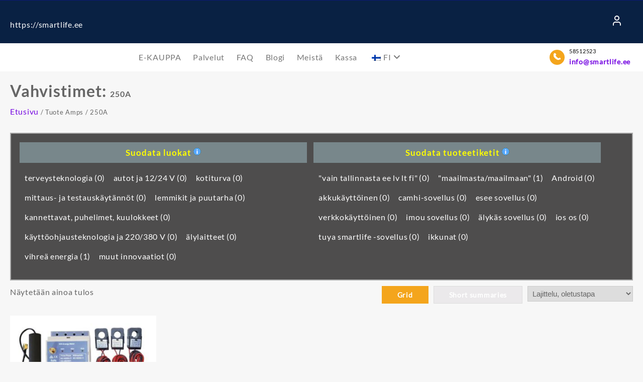

--- FILE ---
content_type: text/html; charset=UTF-8
request_url: https://smartlife.ee/fi/ampeeria/250a/
body_size: 49035
content:
<!DOCTYPE html>
<html lang="fi" prefix="og: https://ogp.me/ns#">
<head>
<meta charset="UTF-8">
<meta name="viewport" content="width=device-width, initial-scale=1">
<meta name="theme-color" content="#fff" />
<link rel="profile" href="http://gmpg.org/xfn/11">
<title>250A Archives - smartlife.ee</title>
<meta name="robots" content="follow, index, max-snippet:-1, max-image-preview:standard"/>
<link rel="canonical" href="https://smartlife.ee/fi/ampeeria/250a/" />
<meta property="og:locale" content="fi_FI" />
<meta property="og:type" content="article" />
<meta property="og:title" content="250A Archives - smartlife.ee" />
<meta property="og:url" content="https://smartlife.ee/fi/ampeeria/250a/" />
<meta property="og:site_name" content="https://smartlife.ee" />
<meta name="twitter:card" content="summary_large_image" />
<meta name="twitter:title" content="250A Archives - smartlife.ee" />
<meta name="twitter:label1" content="Tuotteet" />
<meta name="twitter:data1" content="1" />
<script type="application/ld+json" class="rank-math-schema-pro">{
"@context": "https:\/\/schema.org",
"@graph": [
{
"@type": "Organization",
"@id": "https:\/\/smartlife.ee\/fi\/#organization",
"name": "SMARTLIFE e-Commerce O\u00dc"
},
{
"@type": "WebSite",
"@id": "https:\/\/smartlife.ee\/fi\/#website",
"url": "https:\/\/smartlife.ee\/fi",
"name": "https:\/\/smartlife.ee",
"alternateName": "Smart electronic devices for Tuya, CamHi etc apps",
"publisher": {
"@id": "https:\/\/smartlife.ee\/fi\/#organization"
},
"inLanguage": "fi"
},
{
"@type": "BreadcrumbList",
"@id": "https:\/\/smartlife.ee\/fi\/ampeeria\/250a\/#breadcrumb",
"itemListElement": [
{
"@type": "ListItem",
"position": "1",
"item": {
"@id": "https:\/\/smartlife.ee",
"name": "Koti"
}
},
{
"@type": "ListItem",
"position": "2",
"item": {
"@id": "https:\/\/smartlife.ee\/fi\/ampeeria\/250a\/",
"name": "250A"
}
}
]
},
{
"@type": "CollectionPage",
"@id": "https:\/\/smartlife.ee\/fi\/ampeeria\/250a\/#webpage",
"url": "https:\/\/smartlife.ee\/fi\/ampeeria\/250a\/",
"name": "250A Archives - smartlife.ee",
"isPartOf": {
"@id": "https:\/\/smartlife.ee\/fi\/#website"
},
"inLanguage": "fi",
"breadcrumb": {
"@id": "https:\/\/smartlife.ee\/fi\/ampeeria\/250a\/#breadcrumb"
}
}
]
}</script>
<link rel='dns-prefetch' href='//cdn.jsdelivr.net' />
<style id='wp-img-auto-sizes-contain-inline-css' type='text/css'>img:is([sizes=auto i],[sizes^="auto," i]){contain-intrinsic-size:3000px 1500px}</style>
<link rel='stylesheet' id='wpacu-combined-css-head-1' href='https://smartlife.ee/wp-content/cache/asset-cleanup/1/css/head-991365bcbdf5e184a3b84c3ef0c19c58a97c31e3.css' type='text/css' media='all' />
<style id='wp-block-library-theme-inline-css' type='text/css'>.wp-block-audio :where(figcaption){color:#555;font-size:13px;text-align:center}.is-dark-theme .wp-block-audio :where(figcaption){color:#ffffffa6}.wp-block-audio{margin:0 0 1em}.wp-block-code{border:1px solid #ccc;border-radius:4px;font-family:Menlo,Consolas,monaco,monospace;padding:.8em 1em}.wp-block-embed :where(figcaption){color:#555;font-size:13px;text-align:center}.is-dark-theme .wp-block-embed :where(figcaption){color:#ffffffa6}.wp-block-embed{margin:0 0 1em}.blocks-gallery-caption{color:#555;font-size:13px;text-align:center}.is-dark-theme .blocks-gallery-caption{color:#ffffffa6}:root :where(.wp-block-image figcaption){color:#555;font-size:13px;text-align:center}.is-dark-theme :root :where(.wp-block-image figcaption){color:#ffffffa6}.wp-block-image{margin:0 0 1em}.wp-block-pullquote{border-bottom:4px solid;border-top:4px solid;color:currentColor;margin-bottom:1.75em}.wp-block-pullquote :where(cite),.wp-block-pullquote :where(footer),.wp-block-pullquote__citation{color:currentColor;font-size:.8125em;font-style:normal;text-transform:uppercase}.wp-block-quote{border-left:.25em solid;margin:0 0 1.75em;padding-left:1em}.wp-block-quote cite,.wp-block-quote footer{color:currentColor;font-size:.8125em;font-style:normal;position:relative}.wp-block-quote:where(.has-text-align-right){border-left:none;border-right:.25em solid;padding-left:0;padding-right:1em}.wp-block-quote:where(.has-text-align-center){border:none;padding-left:0}.wp-block-quote.is-large,.wp-block-quote.is-style-large,.wp-block-quote:where(.is-style-plain){border:none}.wp-block-search .wp-block-search__label{font-weight:700}.wp-block-search__button{border:1px solid #ccc;padding:.375em .625em}:where(.wp-block-group.has-background){padding:1.25em 2.375em}.wp-block-separator.has-css-opacity{opacity:.4}.wp-block-separator{border:none;border-bottom:2px solid;margin-left:auto;margin-right:auto}.wp-block-separator.has-alpha-channel-opacity{opacity:1}.wp-block-separator:not(.is-style-wide):not(.is-style-dots){width:100px}.wp-block-separator.has-background:not(.is-style-dots){border-bottom:none;height:1px}.wp-block-separator.has-background:not(.is-style-wide):not(.is-style-dots){height:2px}.wp-block-table{margin:0 0 1em}.wp-block-table td,.wp-block-table th{word-break:normal}.wp-block-table :where(figcaption){color:#555;font-size:13px;text-align:center}.is-dark-theme .wp-block-table :where(figcaption){color:#ffffffa6}.wp-block-video :where(figcaption){color:#555;font-size:13px;text-align:center}.is-dark-theme .wp-block-video :where(figcaption){color:#ffffffa6}.wp-block-video{margin:0 0 1em}:root :where(.wp-block-template-part.has-background){margin-bottom:0;margin-top:0;padding:1.25em 2.375em}</style>
<style id='global-styles-inline-css' type='text/css'>:root{--wp--preset--aspect-ratio--square:1;--wp--preset--aspect-ratio--4-3:4/3;--wp--preset--aspect-ratio--3-4:3/4;--wp--preset--aspect-ratio--3-2:3/2;--wp--preset--aspect-ratio--2-3:2/3;--wp--preset--aspect-ratio--16-9:16/9;--wp--preset--aspect-ratio--9-16:9/16;--wp--preset--color--black:#000000;--wp--preset--color--cyan-bluish-gray:#abb8c3;--wp--preset--color--white:#ffffff;--wp--preset--color--pale-pink:#f78da7;--wp--preset--color--vivid-red:#cf2e2e;--wp--preset--color--luminous-vivid-orange:#ff6900;--wp--preset--color--luminous-vivid-amber:#fcb900;--wp--preset--color--light-green-cyan:#7bdcb5;--wp--preset--color--vivid-green-cyan:#00d084;--wp--preset--color--pale-cyan-blue:#8ed1fc;--wp--preset--color--vivid-cyan-blue:#0693e3;--wp--preset--color--vivid-purple:#9b51e0;--wp--preset--gradient--vivid-cyan-blue-to-vivid-purple:linear-gradient(135deg,rgb(6,147,227) 0%,rgb(155,81,224) 100%);--wp--preset--gradient--light-green-cyan-to-vivid-green-cyan:linear-gradient(135deg,rgb(122,220,180) 0%,rgb(0,208,130) 100%);--wp--preset--gradient--luminous-vivid-amber-to-luminous-vivid-orange:linear-gradient(135deg,rgb(252,185,0) 0%,rgb(255,105,0) 100%);--wp--preset--gradient--luminous-vivid-orange-to-vivid-red:linear-gradient(135deg,rgb(255,105,0) 0%,rgb(207,46,46) 100%);--wp--preset--gradient--very-light-gray-to-cyan-bluish-gray:linear-gradient(135deg,rgb(238,238,238) 0%,rgb(169,184,195) 100%);--wp--preset--gradient--cool-to-warm-spectrum:linear-gradient(135deg,rgb(74,234,220) 0%,rgb(151,120,209) 20%,rgb(207,42,186) 40%,rgb(238,44,130) 60%,rgb(251,105,98) 80%,rgb(254,248,76) 100%);--wp--preset--gradient--blush-light-purple:linear-gradient(135deg,rgb(255,206,236) 0%,rgb(152,150,240) 100%);--wp--preset--gradient--blush-bordeaux:linear-gradient(135deg,rgb(254,205,165) 0%,rgb(254,45,45) 50%,rgb(107,0,62) 100%);--wp--preset--gradient--luminous-dusk:linear-gradient(135deg,rgb(255,203,112) 0%,rgb(199,81,192) 50%,rgb(65,88,208) 100%);--wp--preset--gradient--pale-ocean:linear-gradient(135deg,rgb(255,245,203) 0%,rgb(182,227,212) 50%,rgb(51,167,181) 100%);--wp--preset--gradient--electric-grass:linear-gradient(135deg,rgb(202,248,128) 0%,rgb(113,206,126) 100%);--wp--preset--gradient--midnight:linear-gradient(135deg,rgb(2,3,129) 0%,rgb(40,116,252) 100%);--wp--preset--font-size--small:13px;--wp--preset--font-size--medium:20px;--wp--preset--font-size--large:36px;--wp--preset--font-size--x-large:42px;--wp--preset--spacing--20:0.44rem;--wp--preset--spacing--30:0.67rem;--wp--preset--spacing--40:1rem;--wp--preset--spacing--50:1.5rem;--wp--preset--spacing--60:2.25rem;--wp--preset--spacing--70:3.38rem;--wp--preset--spacing--80:5.06rem;--wp--preset--shadow--natural:6px 6px 9px rgba(0, 0, 0, 0.2);--wp--preset--shadow--deep:12px 12px 50px rgba(0, 0, 0, 0.4);--wp--preset--shadow--sharp:6px 6px 0px rgba(0, 0, 0, 0.2);--wp--preset--shadow--outlined:6px 6px 0px -3px rgb(255, 255, 255), 6px 6px rgb(0, 0, 0);--wp--preset--shadow--crisp:6px 6px 0px rgb(0, 0, 0)}:root{--wp--style--global--content-size:800px;--wp--style--global--wide-size:1300px}:where(body){margin:0}.wp-site-blocks>.alignleft{float:left;margin-right:2em}.wp-site-blocks>.alignright{float:right;margin-left:2em}.wp-site-blocks>.aligncenter{justify-content:center;margin-left:auto;margin-right:auto}:where(.wp-site-blocks)>*{margin-block-start:24px;margin-block-end:0}:where(.wp-site-blocks)>:first-child{margin-block-start:0}:where(.wp-site-blocks)>:last-child{margin-block-end:0}:root{--wp--style--block-gap:24px}:root :where(.is-layout-flow)>:first-child{margin-block-start:0}:root :where(.is-layout-flow)>:last-child{margin-block-end:0}:root :where(.is-layout-flow)>*{margin-block-start:24px;margin-block-end:0}:root :where(.is-layout-constrained)>:first-child{margin-block-start:0}:root :where(.is-layout-constrained)>:last-child{margin-block-end:0}:root :where(.is-layout-constrained)>*{margin-block-start:24px;margin-block-end:0}:root :where(.is-layout-flex){gap:24px}:root :where(.is-layout-grid){gap:24px}.is-layout-flow>.alignleft{float:left;margin-inline-start:0;margin-inline-end:2em}.is-layout-flow>.alignright{float:right;margin-inline-start:2em;margin-inline-end:0}.is-layout-flow>.aligncenter{margin-left:auto!important;margin-right:auto!important}.is-layout-constrained>.alignleft{float:left;margin-inline-start:0;margin-inline-end:2em}.is-layout-constrained>.alignright{float:right;margin-inline-start:2em;margin-inline-end:0}.is-layout-constrained>.aligncenter{margin-left:auto!important;margin-right:auto!important}.is-layout-constrained>:where(:not(.alignleft):not(.alignright):not(.alignfull)){max-width:var(--wp--style--global--content-size);margin-left:auto!important;margin-right:auto!important}.is-layout-constrained>.alignwide{max-width:var(--wp--style--global--wide-size)}body .is-layout-flex{display:flex}.is-layout-flex{flex-wrap:wrap;align-items:center}.is-layout-flex>:is(*,div){margin:0}body .is-layout-grid{display:grid}.is-layout-grid>:is(*,div){margin:0}body{padding-top:0;padding-right:0;padding-bottom:0;padding-left:0}a:where(:not(.wp-element-button)){text-decoration:none}:root :where(.wp-element-button,.wp-block-button__link){background-color:#32373c;border-width:0;color:#fff;font-family:inherit;font-size:inherit;font-style:inherit;font-weight:inherit;letter-spacing:inherit;line-height:inherit;padding-top:calc(0.667em + 2px);padding-right:calc(1.333em + 2px);padding-bottom:calc(0.667em + 2px);padding-left:calc(1.333em + 2px);text-decoration:none;text-transform:inherit}.has-black-color{color:var(--wp--preset--color--black)!important}.has-cyan-bluish-gray-color{color:var(--wp--preset--color--cyan-bluish-gray)!important}.has-white-color{color:var(--wp--preset--color--white)!important}.has-pale-pink-color{color:var(--wp--preset--color--pale-pink)!important}.has-vivid-red-color{color:var(--wp--preset--color--vivid-red)!important}.has-luminous-vivid-orange-color{color:var(--wp--preset--color--luminous-vivid-orange)!important}.has-luminous-vivid-amber-color{color:var(--wp--preset--color--luminous-vivid-amber)!important}.has-light-green-cyan-color{color:var(--wp--preset--color--light-green-cyan)!important}.has-vivid-green-cyan-color{color:var(--wp--preset--color--vivid-green-cyan)!important}.has-pale-cyan-blue-color{color:var(--wp--preset--color--pale-cyan-blue)!important}.has-vivid-cyan-blue-color{color:var(--wp--preset--color--vivid-cyan-blue)!important}.has-vivid-purple-color{color:var(--wp--preset--color--vivid-purple)!important}.has-black-background-color{background-color:var(--wp--preset--color--black)!important}.has-cyan-bluish-gray-background-color{background-color:var(--wp--preset--color--cyan-bluish-gray)!important}.has-white-background-color{background-color:var(--wp--preset--color--white)!important}.has-pale-pink-background-color{background-color:var(--wp--preset--color--pale-pink)!important}.has-vivid-red-background-color{background-color:var(--wp--preset--color--vivid-red)!important}.has-luminous-vivid-orange-background-color{background-color:var(--wp--preset--color--luminous-vivid-orange)!important}.has-luminous-vivid-amber-background-color{background-color:var(--wp--preset--color--luminous-vivid-amber)!important}.has-light-green-cyan-background-color{background-color:var(--wp--preset--color--light-green-cyan)!important}.has-vivid-green-cyan-background-color{background-color:var(--wp--preset--color--vivid-green-cyan)!important}.has-pale-cyan-blue-background-color{background-color:var(--wp--preset--color--pale-cyan-blue)!important}.has-vivid-cyan-blue-background-color{background-color:var(--wp--preset--color--vivid-cyan-blue)!important}.has-vivid-purple-background-color{background-color:var(--wp--preset--color--vivid-purple)!important}.has-black-border-color{border-color:var(--wp--preset--color--black)!important}.has-cyan-bluish-gray-border-color{border-color:var(--wp--preset--color--cyan-bluish-gray)!important}.has-white-border-color{border-color:var(--wp--preset--color--white)!important}.has-pale-pink-border-color{border-color:var(--wp--preset--color--pale-pink)!important}.has-vivid-red-border-color{border-color:var(--wp--preset--color--vivid-red)!important}.has-luminous-vivid-orange-border-color{border-color:var(--wp--preset--color--luminous-vivid-orange)!important}.has-luminous-vivid-amber-border-color{border-color:var(--wp--preset--color--luminous-vivid-amber)!important}.has-light-green-cyan-border-color{border-color:var(--wp--preset--color--light-green-cyan)!important}.has-vivid-green-cyan-border-color{border-color:var(--wp--preset--color--vivid-green-cyan)!important}.has-pale-cyan-blue-border-color{border-color:var(--wp--preset--color--pale-cyan-blue)!important}.has-vivid-cyan-blue-border-color{border-color:var(--wp--preset--color--vivid-cyan-blue)!important}.has-vivid-purple-border-color{border-color:var(--wp--preset--color--vivid-purple)!important}.has-vivid-cyan-blue-to-vivid-purple-gradient-background{background:var(--wp--preset--gradient--vivid-cyan-blue-to-vivid-purple)!important}.has-light-green-cyan-to-vivid-green-cyan-gradient-background{background:var(--wp--preset--gradient--light-green-cyan-to-vivid-green-cyan)!important}.has-luminous-vivid-amber-to-luminous-vivid-orange-gradient-background{background:var(--wp--preset--gradient--luminous-vivid-amber-to-luminous-vivid-orange)!important}.has-luminous-vivid-orange-to-vivid-red-gradient-background{background:var(--wp--preset--gradient--luminous-vivid-orange-to-vivid-red)!important}.has-very-light-gray-to-cyan-bluish-gray-gradient-background{background:var(--wp--preset--gradient--very-light-gray-to-cyan-bluish-gray)!important}.has-cool-to-warm-spectrum-gradient-background{background:var(--wp--preset--gradient--cool-to-warm-spectrum)!important}.has-blush-light-purple-gradient-background{background:var(--wp--preset--gradient--blush-light-purple)!important}.has-blush-bordeaux-gradient-background{background:var(--wp--preset--gradient--blush-bordeaux)!important}.has-luminous-dusk-gradient-background{background:var(--wp--preset--gradient--luminous-dusk)!important}.has-pale-ocean-gradient-background{background:var(--wp--preset--gradient--pale-ocean)!important}.has-electric-grass-gradient-background{background:var(--wp--preset--gradient--electric-grass)!important}.has-midnight-gradient-background{background:var(--wp--preset--gradient--midnight)!important}.has-small-font-size{font-size:var(--wp--preset--font-size--small)!important}.has-medium-font-size{font-size:var(--wp--preset--font-size--medium)!important}.has-large-font-size{font-size:var(--wp--preset--font-size--large)!important}.has-x-large-font-size{font-size:var(--wp--preset--font-size--x-large)!important}:root :where(.wp-block-pullquote){font-size:1.5em;line-height:1.6}</style>
<style  type='text/css'  data-wpacu-inline-css-file='1'>
/*!/wp-content/plugins/contact-form-7/includes/css/styles.css*/.wpcf7 .screen-reader-response{position:absolute;overflow:hidden;clip:rect(1px,1px,1px,1px);clip-path:inset(50%);height:1px;width:1px;margin:-1px;padding:0;border:0;word-wrap:normal!important}.wpcf7 .hidden-fields-container{display:none}.wpcf7 form .wpcf7-response-output{margin:2em .5em 1em;padding:.2em 1em;border:2px solid #00a0d2}.wpcf7 form.init .wpcf7-response-output,.wpcf7 form.resetting .wpcf7-response-output,.wpcf7 form.submitting .wpcf7-response-output{display:none}.wpcf7 form.sent .wpcf7-response-output{border-color:#46b450}.wpcf7 form.failed .wpcf7-response-output,.wpcf7 form.aborted .wpcf7-response-output{border-color:#dc3232}.wpcf7 form.spam .wpcf7-response-output{border-color:#f56e28}.wpcf7 form.invalid .wpcf7-response-output,.wpcf7 form.unaccepted .wpcf7-response-output,.wpcf7 form.payment-required .wpcf7-response-output{border-color:#ffb900}.wpcf7-form-control-wrap{position:relative}.wpcf7-not-valid-tip{color:#dc3232;font-size:1em;font-weight:400;display:block}.use-floating-validation-tip .wpcf7-not-valid-tip{position:relative;top:-2ex;left:1em;z-index:100;border:1px solid #dc3232;background:#fff;padding:.2em .8em;width:24em}.wpcf7-list-item{display:inline-block;margin:0 0 0 1em}.wpcf7-list-item-label::before,.wpcf7-list-item-label::after{content:" "}.wpcf7-spinner{visibility:hidden;display:inline-block;background-color:#23282d;opacity:.75;width:24px;height:24px;border:none;border-radius:100%;padding:0;margin:0 24px;position:relative}form.submitting .wpcf7-spinner{visibility:visible}.wpcf7-spinner::before{content:'';position:absolute;background-color:#fbfbfc;top:4px;left:4px;width:6px;height:6px;border:none;border-radius:100%;transform-origin:8px 8px;animation-name:spin;animation-duration:1000ms;animation-timing-function:linear;animation-iteration-count:infinite}@media (prefers-reduced-motion:reduce){.wpcf7-spinner::before{animation-name:blink;animation-duration:2000ms}}@keyframes spin{from{transform:rotate(0deg)}to{transform:rotate(360deg)}}@keyframes blink{from{opacity:0}50%{opacity:1}to{opacity:0}}.wpcf7 [inert]{opacity:.5}.wpcf7 input[type="file"]{cursor:pointer}.wpcf7 input[type="file"]:disabled{cursor:default}.wpcf7 .wpcf7-submit:disabled{cursor:not-allowed}.wpcf7 input[type="url"],.wpcf7 input[type="email"],.wpcf7 input[type="tel"]{direction:ltr}.wpcf7-reflection>output{display:list-item;list-style:none}.wpcf7-reflection>output[hidden]{display:none}
</style>
<style  type='text/css'  data-wpacu-inline-css-file='1'>
/*!/wp-content/plugins/woo-lithuaniapost-main/public/css/woo-lithuaniapost-public.css*/#woo_lithuaniapost_lpexpress_terminal_id{margin-top:5px}#woo_lithuaniapost_lpexpress_terminal_city,#woo_lithuaniapost_lpexpress_terminal_id{width:100%}@media screen and (max-width:450px){.woo_lithuaniapost_lpexpress_terminal_select_container{max-width:300px}}
</style>
<link rel='stylesheet' id='select2-css-css' href='https://cdn.jsdelivr.net/npm/select2@4.1.0-rc.0/dist/css/select2.min.css?ver=4.1.0-rc.0' type='text/css' media='all' />
<link rel='stylesheet' id='woocommerce-smallscreen-css' href='https://smartlife.ee/wp-content/plugins/woocommerce/assets/css/woocommerce-smallscreen.css?ver=10.4.3' type='text/css' media='only screen and (max-width: 768px)' />
<style id='woocommerce-inline-inline-css' type='text/css'>
.woocommerce form .form-row .required { visibility: visible; }
/*# sourceURL=woocommerce-inline-inline-css */
</style>
<style  type='text/css'  data-wpacu-inline-css-file='1'>
/*!/wp-content/plugins/translatepress-multilingual/assets/css/trp-language-switcher.css*/.menu-item-object-language_switcher .trp-flag-image{display:inline-block;margin:-1px 5px;vertical-align:baseline;padding:0;border:0;border-radius:0}#wp-admin-bar-wp-rocket .trp-flag-image{width:18px!important;height:12px!important}.trp-language-switcher{height:42px;position:relative;box-sizing:border-box;width:200px;text-overflow:ellipsis;white-space:nowrap}.trp-language-switcher>div{box-sizing:border-box;padding:4px 20px 3px 13px;border:1.5px solid #949494;border-radius:2px;background-image:url(/wp-content/plugins/translatepress-multilingual/assets/css/../../assets/images/arrow-down-3101.svg);background-repeat:no-repeat;background-position:calc(100% - 20px) calc(1em + 2px),
calc(100% - 3px) calc(1em + 0px); background-size:8px 8px,8px 8px;background-repeat:no-repeat;background-color:#fff}.trp-language-switcher>div:hover{background-image:none}.trp-language-switcher>div>a{display:block;padding:7px 12px;border-radius:3px;text-decoration:none;color:#1E1E1E;font-style:normal;font-weight:400;font-size:16px}.trp-language-switcher>div>a:hover{background:#F0F0F0;border-radius:2px}.trp-language-switcher>div>a.trp-ls-shortcode-disabled-language{cursor:default}.trp-language-switcher>div>a.trp-ls-shortcode-disabled-language:hover{background:none}.trp-language-switcher>div>a>img{display:inline;margin:0 3px;width:18px;height:12px;border-radius:0}.trp-language-switcher .trp-ls-shortcode-current-language{display:inline-block}.trp-language-switcher:focus .trp-ls-shortcode-current-language,.trp-language-switcher:hover .trp-ls-shortcode-current-language{visibility:hidden}.trp-language-switcher .trp-ls-shortcode-language{display:inline-block;height:1px;overflow:hidden;visibility:hidden;z-index:1;max-height:250px;overflow-y:auto;left:0;top:0;min-height:auto}.trp-language-switcher:focus .trp-ls-shortcode-language,.trp-language-switcher:hover .trp-ls-shortcode-language{visibility:visible;max-height:250px;padding:4px 13px;height:auto;overflow-y:auto;position:absolute;left:0;top:0;display:inline-block!important;min-height:auto}#wpadminbar #wp-admin-bar-trp_edit_translation .ab-icon:before{content:'\f326';top:3px}@media screen and (max-width:782px){#wpadminbar #wp-admin-bar-trp_edit_translation>.ab-item{text-indent:0}#wpadminbar li#wp-admin-bar-trp_edit_translation{display:block}}
</style>
<style id='trp-language-switcher-style-inline-css' type='text/css'>.trp_language_switcher_shortcode .trp-language-switcher .trp-ls-shortcode-current-language.trp-ls-clicked{visibility:hidden}.trp_language_switcher_shortcode .trp-language-switcher:hover div.trp-ls-shortcode-current-language{visibility:visible}.trp_language_switcher_shortcode .trp-language-switcher:hover div.trp-ls-shortcode-language{visibility:hidden;height:1px}.trp_language_switcher_shortcode .trp-language-switcher .trp-ls-shortcode-language.trp-ls-clicked,.trp_language_switcher_shortcode .trp-language-switcher:hover .trp-ls-shortcode-language.trp-ls-clicked{visibility:visible;height:auto;position:absolute;left:0;top:0;display:inline-block!important}</style>
<style  type='text/css'  data-wpacu-inline-css-file='1'>
/*!/wp-content/plugins/easy-login-woocommerce/assets/css/xoo-el-fonts.css*/@font-face{font-family:'Easy-Login';src:url(/wp-content/plugins/easy-login-woocommerce/assets/css/../fonts/Easy-Login.eot?oy4gsz);src:url('/wp-content/plugins/easy-login-woocommerce/assets/css/../fonts/Easy-Login.eot?oy4gsz#iefix') format('embedded-opentype'),url(/wp-content/plugins/easy-login-woocommerce/assets/css/../fonts/Easy-Login.ttf?oy4gsz) format('truetype'),url(/wp-content/plugins/easy-login-woocommerce/assets/css/../fonts/Easy-Login.woff?oy4gsz) format('woff'),url('/wp-content/plugins/easy-login-woocommerce/assets/css/../fonts/Easy-Login.svg?oy4gsz#Easy-Login') format('svg');font-weight:400;font-style:normal;font-display:swap}[class^="xoo-el-icon-"],[class*=" xoo-el-icon-"]{font-family:'Easy-Login'!important;speak:never;font-style:normal;font-weight:400;font-variant:normal;text-transform:none;line-height:1;-webkit-font-smoothing:antialiased;-moz-osx-font-smoothing:grayscale}.xoo-el-icon-eye:before{content:"\e901"}.xoo-el-icon-checkmark:before{content:"\e900"}.xoo-el-icon-cross:before{content:"\e907"}.xoo-el-icon-cancel-circle:before{content:"\ea0d"}.xoo-el-icon-spinner8:before{content:"\e981"}.xoo-el-icon-eye-blocked:before{content:"\e9d1"}.xoo-el-icon-arrow-left2:before{content:"\ea40"}
</style>
<style  type='text/css'  data-wpacu-inline-css-file='1'>
/*!/wp-content/plugins/woo-smart-wishlist/assets/libs/perfect-scrollbar/css/custom-theme.css*/.ps-theme-wpc{-ms-touch-action:none;touch-action:none;overflow:hidden!important;-ms-overflow-style:none}@supports (-ms-overflow-style:none){.ps-theme-wpc{overflow:auto!important}}@media screen and (-ms-high-contrast:active),(-ms-high-contrast:none){.ps-theme-wpc{overflow:auto!important}}.ps-theme-wpc.ps-active-x>.ps-scrollbar-x-rail,.ps-theme-wpc.ps-active-y>.ps-scrollbar-y-rail{display:block;background-color:#fff0}.ps-theme-wpc.ps-in-scrolling{pointer-events:none}.ps-theme-wpc.ps-in-scrolling.ps-x>.ps-scrollbar-x-rail{background-color:rgb(0 0 0 / .1)!important}.ps-theme-wpc.ps-in-scrolling.ps-x>.ps-scrollbar-x-rail>.ps-scrollbar-x{background-color:rgb(0 0 0)}.ps-theme-wpc.ps-in-scrolling.ps-y>.ps-scrollbar-y-rail{background-color:rgb(0 0 0 / .1)!important}.ps-theme-wpc.ps-in-scrolling.ps-y>.ps-scrollbar-y-rail>.ps-scrollbar-y{background-color:rgb(0 0 0);width:2px;border-radius:1px}.ps-theme-wpc>.ps-scrollbar-x-rail{display:none;position:absolute;opacity:0;transition:background-color .2s linear,opacity .2s linear;bottom:0;height:2px;border-radius:1px}.ps-theme-wpc>.ps-scrollbar-x-rail>.ps-scrollbar-x{position:absolute;background-color:rgb(0 0 0);transition:background-color .2s linear,height .2s linear,width .2s ease-in-out,border-radius .2s ease-in-out;bottom:0;height:2px!important;border-radius:1px!important}.ps-theme-wpc>.ps-scrollbar-x-rail:hover>.ps-scrollbar-x,.ps-theme-wpc>.ps-scrollbar-x-rail:active>.ps-scrollbar-x{height:2px;border-radius:1px}.ps-theme-wpc>.ps-scrollbar-y-rail{display:none;position:absolute;opacity:0;transition:background-color .2s linear,opacity .2s linear;right:0;width:2px;border-radius:1px}.ps-theme-wpc>.ps-scrollbar-y-rail>.ps-scrollbar-y{position:absolute;background-color:rgb(0 0 0);transition:background-color .2s linear,height .2s linear,width .2s ease-in-out,border-radius .2s ease-in-out;right:0;width:2px!important;border-radius:1px!important}.ps-theme-wpc>.ps-scrollbar-y-rail:hover>.ps-scrollbar-y,.ps-theme-wpc>.ps-scrollbar-y-rail:active>.ps-scrollbar-y{width:2px;border-radius:1px}.ps-theme-wpc:hover.ps-in-scrolling{pointer-events:none}.ps-theme-wpc:hover.ps-in-scrolling.ps-x>.ps-scrollbar-x-rail{background-color:rgb(0 0 0)}.ps-theme-wpc:hover.ps-in-scrolling.ps-x>.ps-scrollbar-x-rail>.ps-scrollbar-x{background-color:rgb(0 0 0);height:2px;border-radius:1px}.ps-theme-wpc:hover.ps-in-scrolling.ps-y>.ps-scrollbar-y-rail{background-color:rgb(0 0 0)}.ps-theme-wpc:hover.ps-in-scrolling.ps-y>.ps-scrollbar-y-rail>.ps-scrollbar-y{background-color:rgb(0 0 0);width:2px;border-radius:1px}.ps-theme-wpc:hover>.ps-scrollbar-x-rail:hover{background-color:rgb(0 0 0 / .1);opacity:1}.ps-theme-wpc:hover>.ps-scrollbar-x-rail:hover>.ps-scrollbar-x{background-color:rgb(0 0 0)}.ps-theme-wpc:hover>.ps-scrollbar-y-rail:hover{background-color:rgb(0 0 0 / .1);opacity:1}.ps-theme-wpc:hover>.ps-scrollbar-y-rail:hover>.ps-scrollbar-y{background-color:rgb(0 0 0)}
</style>
<style  type='text/css'  data-wpacu-inline-css-file='1'>
/*!/wp-content/plugins/woo-smart-wishlist/assets/css/icons.css*/@font-face{font-family:'woosw';src:url(/wp-content/plugins/woo-smart-wishlist/assets/css/../fonts/woosw.eot?vv2087);src:url('/wp-content/plugins/woo-smart-wishlist/assets/css/../fonts/woosw.eot?vv2087#iefix') format('embedded-opentype'),url(/wp-content/plugins/woo-smart-wishlist/assets/css/../fonts/woosw.ttf?vv2087) format('truetype'),url(/wp-content/plugins/woo-smart-wishlist/assets/css/../fonts/woosw.woff?vv2087) format('woff'),url('/wp-content/plugins/woo-smart-wishlist/assets/css/../fonts/woosw.svg?vv2087#woosw') format('svg');font-weight:400;font-style:normal;font-display:swap}[class^="woosw-icon-"],[class*=" woosw-icon-"]{font-family:'woosw'!important;speak:never;font-style:normal;font-weight:400;font-variant:normal;text-transform:none;line-height:1;-webkit-font-smoothing:antialiased;-moz-osx-font-smoothing:grayscale}.woosw-icon-20:before{content:"\e900"}.woosw-icon-21:before{content:"\e901"}.woosw-icon-22:before{content:"\e902"}.woosw-icon-16:before{content:"\e903"}.woosw-icon-17:before{content:"\e904"}.woosw-icon-18:before{content:"\e905"}.woosw-icon-19:before{content:"\e906"}.woosw-icon-23:before{content:"\e907"}.woosw-icon-24:before{content:"\e908"}.woosw-icon-25:before{content:"\f004"}.woosw-icon-26:before{content:"\f005"}.woosw-icon-27:before{content:"\f006"}.woosw-icon-28:before{content:"\f08a"}.woosw-icon-29:before{content:"\f110"}.woosw-icon-11:before{content:"\e909"}.woosw-icon-10:before{content:"\e90a"}.woosw-icon-9:before{content:"\e90b"}.woosw-icon-8:before{content:"\e90c"}.woosw-icon-5:before{content:"\e90d"}.woosw-icon-6:before{content:"\e90e"}.woosw-icon-12:before{content:"\e90f"}.woosw-icon-42:before{content:"\e919"}.woosw-icon-2:before{content:"\e910"}.woosw-icon-43:before{content:"\e91a"}.woosw-icon-15:before{content:"\e911"}.woosw-icon-44:before{content:"\e91b"}.woosw-icon-7:before{content:"\e912"}.woosw-icon-4:before{content:"\e913"}.woosw-icon-13:before{content:"\e914"}.woosw-icon-14:before{content:"\e915"}.woosw-icon-46:before{content:"\e91c"}.woosw-icon-3:before{content:"\e916"}.woosw-icon-45:before{content:"\e91d"}.woosw-icon-1:before{content:"\e918"}.woosw-icon-41:before{content:"\e917"}.woosw-icon-30:before{content:"\e97a"}.woosw-icon-31:before{content:"\e97b"}.woosw-icon-32:before{content:"\e97c"}.woosw-icon-33:before{content:"\e97f"}.woosw-icon-35:before{content:"\e981"}.woosw-icon-36:before{content:"\e982"}.woosw-icon-37:before{content:"\e983"}.woosw-icon-38:before{content:"\e9d7"}.woosw-icon-34:before{content:"\e9d9"}.woosw-icon-39:before{content:"\e9da"}.woosw-icon-40:before{content:"\ea2e"}
</style>
<style  type='text/css'  data-wpacu-inline-css-file='1'>
/*!/wp-content/themes/top-store-child/style.css*/h4{color:#000;background-color:#79878a}.woocommerce-Price-currencySymbol{color:#000;background-color:#fff}
</style>
<style  type='text/css'  data-wpacu-inline-css-file='1'>
/*!/wp-content/themes/top-store-child/style.css*/h4{color:#000;background-color:#79878a}.woocommerce-Price-currencySymbol{color:#000;background-color:#fff}
</style>
<style id='top-store-style-inline-css' type='text/css'>@media (min-width:769px){.thunk-logo img,.sticky-header .logo-content img{max-width:50px}}@media (max-width:768px){.thunk-logo img,.sticky-header .logo-content img{max-width:225px}}@media (max-width:550px){.thunk-logo img,.sticky-header .logo-content img{max-width:225px}}.top-header,body.top-store-dark .top-header{border-bottom-color:#0b1875}@media (min-width:769px){.top-header .top-header-bar{line-height:20px}}@media (max-width:768px){.top-header .top-header-bar{line-height:35px}}@media (max-width:550px){.top-header .top-header-bar{line-height:35px}}.top-footer,body.top-store-dark .top-footer{border-bottom-color:#f1f1f1}@media (min-width:769px){.top-footer .top-footer-bar{line-height:30px}}@media (max-width:768px){.top-footer .top-footer-bar{line-height:30px}}@media (max-width:550px){.top-footer .top-footer-bar{line-height:30px}}.below-footer,body.top-store-dark .below-footer{border-top-color:#fff}.top-store-light a:hover,.top-store-menu li a:hover,.top-store-menu .current-menu-item a,.sticky-header-col2 .top-store-menu li a:hover,.woocommerce .thunk-woo-product-list .price,.thunk-product-hover .th-button.add_to_cart_button,.woocommerce ul.products .thunk-product-hover .add_to_cart_button,.woocommerce ul.products li.product .product_type_variable,.woocommerce ul.products li.product a.button.product_type_grouped,.thunk-compare .compare-button a:hover,.thunk-product-hover .th-button.add_to_cart_button:hover,.woocommerce ul.products .thunk-product-hover .add_to_cart_button :hover,.woocommerce .thunk-product-hover a.th-button:hover,.thunk-product .yith-wcwl-wishlistexistsbrowse.show:before,.thunk-product .yith-wcwl-wishlistaddedbrowse.show:before,.woocommerce ul.products li.product.thunk-woo-product-list .price,.summary .yith-wcwl-add-to-wishlist.show .add_to_wishlist::before,.summary .yith-wcwl-add-to-wishlist .yith-wcwl-wishlistaddedbrowse.show a::before,.summary .yith-wcwl-add-to-wishlist .yith-wcwl-wishlistexistsbrowse.show a::before,.woocommerce .entry-summary a.compare.button.added:before,.header-icon a:hover,.thunk-related-links .nav-links a:hover,.woocommerce .thunk-list-view ul.products li.product.thunk-woo-product-list .price,.woocommerce .woocommerce-error .button,.woocommerce .woocommerce-info .button,.woocommerce .woocommerce-message .button,.thunk-wishlist a:hover,.thunk-compare a:hover,.thunk-quik a:hover,.woocommerce ul.cart_list li .woocommerce-Price-amount,.woocommerce ul.product_list_widget li .woocommerce-Price-amount,.top-store-load-more button,.page-contact .leadform-show-form label,.thunk-contact-col .fa,.woocommerce .thunk-product-hover a.th-button:hover:after,ul.products .thunk-product-hover .add_to_cart_button:hover,.woocommerce .thunk-product-hover a.th-button:hover,.woocommerce ul.products li.product .product_type_variable:hover,.woocommerce ul.products li.product a.button.product_type_grouped:hover,.woocommerce .thunk-product-hover a.th-button:hover,.woocommerce ul.products li.product .add_to_cart_button:hover,.woocommerce .added_to_cart.wc-forward:hover,ul.products .thunk-product-hover .add_to_cart_button:hover:after,.woocommerce .thunk-product-hover a.th-button:hover:after,.woocommerce ul.products li.product .product_type_variable:hover:after,.woocommerce ul.products li.product a.button.product_type_grouped:hover:after,.woocommerce .thunk-product-hover a.th-button:hover:after,.woocommerce ul.products li.product .add_to_cart_button:hover:after,.woocommerce .added_to_cart.wc-forward:hover:after,.summary .yith-wcwl-add-to-wishlist .add_to_wishlist:hover:before,.summary .yith-wcwl-add-to-wishlist .yith-wcwl-wishlistaddedbrowse a::before,.summary .yith-wcwl-add-to-wishlist .yith-wcwl-wishlistexistsbrowse a::before,.th-hlight-icon,.ribbon-btn:hover,.thunk-product .yith-wcwl-wishlistexistsbrowse:before,.woocommerce .entry-summary a.compare.button:hover:before,.th-slide-button,.th-slide-button:after,.sider.overcenter .sider-inner ul.top-store-menu li a:hover,.reply a,.single-product .product_meta a,.woosw-btn:hover:before,.woosw-added:before,.wooscp-btn:hover:before,#top-store-mobile-bar .count-item,a.th-product-compare-btn.button.btn_type.th-added-compare:before,.thunk-product-list-section .thunk-list .thunk-product-content .woocommerce-LoopProduct-title:hover{color:#f4a51c}.thunk-icon-market .cart-icon .taiowc-icon:hover,.woocommerce .entry-summary .th-product-compare-btn.btn_type.th-added-compare,.woocommerce .entry-summary a.th-product-compare-btn:before,.thunk-icon-market .cart-icon .taiowcp-icon:hover{color:#f4a51c}.thunk-icon-market .cart-icon .taiowc-cart-item:hover,.thunk-icon-market .cart-icon .taiowcp-cart-item:hover{color:#f4a51c}.toggle-cat-wrap,#search-button,.thunk-icon .cart-icon,.single_add_to_cart_button.button.alt,.woocommerce #respond input#submit.alt,.woocommerce a.button.alt,.woocommerce button.button.alt,.woocommerce input.button.alt,.woocommerce #respond input#submit,.woocommerce button.button,.woocommerce input.button,.cat-list a:after,.tagcloud a:hover,.thunk-tags-wrapper a:hover,.btn-main-header,.page-contact .leadform-show-form input[type='submit'],.woocommerce .widget_price_filter .top-store-widget-content .ui-slider .ui-slider-range,.woocommerce .widget_price_filter .top-store-widget-content .ui-slider .ui-slider-handle,.entry-content form.post-password-form input[type='submit'],#top-store-mobile-bar a,.header-support-icon,.count-item,.nav-links .page-numbers.current,.nav-links .page-numbers:hover,.woocommerce .thunk-woo-product-list span.onsale,.top-store-site section.thunk-ribbon-section .content-wrap:before,.woocommerce .return-to-shop a.button,.widget_product_search [type='submit']:hover,.comment-form .form-submit [type='submit'],.top-store-slide-post .owl-nav button.owl-prev:hover,.top-store-slide-post .owl-nav button.owl-next:hover,body.top-store-dark .top-store-slide-post .owl-nav button.owl-prev:hover,body.top-store-dark .top-store-slide-post .owl-nav button.owl-next:hover{background:#f4a51c}.open-cart p.buttons a:hover,.woocommerce #respond input#submit.alt:hover,.woocommerce a.button.alt:hover,.woocommerce button.button.alt:hover,.woocommerce input.button.alt:hover,.woocommerce #respond input#submit:hover,.woocommerce button.button:hover,.woocommerce input.button:hover,.thunk-slide .owl-nav button.owl-prev:hover,.thunk-slide .owl-nav button.owl-next:hover,.thunk-list-grid-switcher a.selected,.thunk-list-grid-switcher a:hover,.woocommerce .woocommerce-error .button:hover,.woocommerce .woocommerce-info .button:hover,.woocommerce .woocommerce-message .button:hover,#searchform [type='submit']:hover,article.thunk-post-article .thunk-readmore.button,.top-store-load-more button:hover,.woocommerce nav.woocommerce-pagination ul li a:focus,.woocommerce nav.woocommerce-pagination ul li a:hover,.woocommerce nav.woocommerce-pagination ul li span.current,.thunk-top2-slide.owl-carousel .owl-nav button:hover,.product-slide-widget .owl-carousel .owl-nav button:hover,.thunk-slide.thunk-brand .owl-nav button:hover,.th-testimonial .owl-carousel .owl-nav button.owl-prev:hover,.th-testimonial .owl-carousel .owl-nav button.owl-next:hover,body.top-store-dark .thunk-slide .owl-nav button.owl-prev:hover,body.top-store-dark .thunk-slide .owl-nav button.owl-next:hover{background-color:#f4a51c}.thunk-product-hover .th-button.add_to_cart_button,.woocommerce ul.products .thunk-product-hover .add_to_cart_button,.woocommerce ul.products li.product .product_type_variable,.woocommerce ul.products li.product a.button.product_type_grouped,.open-cart p.buttons a:hover,.top-store-slide-post .owl-nav button.owl-prev:hover,.top-store-slide-post .owl-nav button.owl-next:hover,body .woocommerce-tabs .tabs li a::before,.thunk-list-grid-switcher a.selected,.thunk-list-grid-switcher a:hover,.woocommerce .woocommerce-error .button,.woocommerce .woocommerce-info .button,.woocommerce .woocommerce-message .button,#searchform [type='submit']:hover,.top-store-load-more button,.thunk-top2-slide.owl-carousel .owl-nav button:hover,.product-slide-widget .owl-carousel .owl-nav button:hover,.thunk-slide.thunk-brand .owl-nav button:hover,.page-contact .leadform-show-form input[type='submit'],.widget_product_search [type='submit']:hover,.thunk-slide .owl-nav button.owl-prev:hover,.thunk-slide .owl-nav button.owl-next:hover,body.top-store-dark .thunk-slide.owl-carousel .owl-nav button.owl-prev:hover,body.top-store-dark .thunk-slide.owl-carousel .owl-nav button.owl-next:hover,body.top-store-dark .top-store-slide-post .owl-nav button.owl-prev:hover,body.top-store-dark .top-store-slide-post .owl-nav button.owl-next:hover,.th-testimonial .owl-carousel .owl-nav button.owl-prev:hover,.th-testimonial .owl-carousel .owl-nav button.owl-next:hover{border-color:#f4a51c}.loader{border-right:4px solid #f4a51c;border-bottom:4px solid #f4a51c;border-left:4px solid #f4a51c}.site-title span a:hover,.main-header-bar .header-icon a:hover,.woocommerce div.product p.price,.woocommerce div.product span.price,body.top-store-dark .top-store-menu .current-menu-item a,body.top-store-dark .sider.overcenter .sider-inner ul.top-store-menu li a:hover{color:#f4a51c}body.top-store-light,.woocommerce-error,.woocommerce-info,.woocommerce-message{color:}.site-title span a,.sprt-tel b,.widget.woocommerce .widget-title,.open-widget-content .widget-title,.widget-title,.thunk-title .title,.thunk-hglt-box h6,h2.thunk-post-title a,h1.thunk-post-title,#reply-title,h4.author-header,.page-head h1,.woocommerce div.product .product_title,section.related.products h2,section.upsells.products h2,.woocommerce #reviews #comments h2,.woocommerce table.shop_table thead th,.cart-subtotal,.order-total,.cross-sells h2,.cart_totals h2,.woocommerce-billing-fields h3,.page-head h1 a,.woocommerce-billing-fields h3,.woocommerce-checkout h3#order_review_heading,.woocommerce-additional-fields h3,.woocommerce .wishlist-title,.widget_block .wp-block-heading,.woocommerce ul.products li.product .woocommerce-loop-product__title,.thunk-woo-product-list .woocommerce-loop-product__title a{color:}.top-store-light a,#top-store-above-menu.top-store-menu>li>a{color:#770be2}.top-store-light a:hover,#top-store-above-menu.top-store-menu>li>a:hover,#top-store-above-menu.top-store-menu li a:hover,.thunk-woo-product-list .woocommerce-loop-product__title a:hover{color:#dd8500}.top_store_overlayloader{background-color:#9c9c9}.top-header{background-image:url()}.top-header:before,body.top-store-dark .top-header:before{background:#092143}.main-header:before,body.top-store-dark .main-header:before{background:#092143}.site-title span a,.main-header-bar .header-icon a,.main-header-bar .thunk-icon-market .cart-contents,.th-whishlist-text,.account-text:nth-of-type(1){color:#fff}.thunk-icon-market .cart-icon .taiowc-icon,.thunk-icon-market .taiowc-icon .th-icon,.thunk-icon-market .cart-icon .taiowcp-icon,.thunk-icon-market .taiowcp-icon .th-icon,.main-header-bar{color:#fff}.thunk-icon-market .cart-icon .taiowc-cart-item,.thunk-icon-market .taiowc-content .taiowc-total,.thunk-icon-market .cart-icon .taiowcp-cart-item,.thunk-icon-market .taiowcp-content .taiowcp-total{color:#fff}body.top-store-dark .site-title span a,body.top-store-dark .main-header-bar,body.top-store-dark .main-header-bar .header-icon a,body.top-store-dark .main-header-bar .thunk-icon-market .cart-contents,body.top-store-dark .th-whishlist-text,body.top-store-dark .account-text:nth-of-type(1){color:#fff}section.thunk-ribbon-section .content-wrap{background-image:url();background-repeat:no-repeat;background-size:auto;background-position:center center;background-attachment:scroll}#move-to-top{background:#141415;color:#fff}@font-face{font-family:"th-icon";src:url("https://smartlife.ee/wp-content/themes/top-store/third-party/fonts/th-icon/fonts/th-icon.ttf?k3xn19") format("truetype");font-weight:400;font-style:normal;font-display:swap}</style>
<style id="essential-blocks-global-styles">:root{--eb-global-primary-color:#101828;--eb-global-secondary-color:#475467;--eb-global-tertiary-color:#98A2B3;--eb-global-text-color:#475467;--eb-global-heading-color:#1D2939;--eb-global-link-color:#2630e3;--eb-global-background-color:#F9FAFB;--eb-global-button-text-color:#FFFFFF;--eb-global-button-background-color:#101828;--eb-gradient-primary-color:linear-gradient(90deg, hsla(259, 84%, 78%, 1) 0%, hsla(206, 67%, 75%, 1) 100%);--eb-gradient-secondary-color:linear-gradient(90deg, hsla(18, 76%, 85%, 1) 0%, hsla(203, 69%, 84%, 1) 100%);--eb-gradient-tertiary-color:linear-gradient(90deg, hsla(248, 21%, 15%, 1) 0%, hsla(250, 14%, 61%, 1) 100%);--eb-gradient-background-color:linear-gradient(90deg, rgb(250, 250, 250) 0%, rgb(233, 233, 233) 49%, rgb(244, 243, 243) 100%);--eb-tablet-breakpoint:1024px;--eb-mobile-breakpoint:767px}@media all and (max-width:1024px){:root{}}@media all and (max-width:767px){:root{}}.eb-parent-wrapper a{text-decoration:underline;font-family:Default}</style><link rel="alternate" hreflang="en-US" href="https://smartlife.ee/amps/250a/"/>
<link rel="alternate" hreflang="et" href="https://smartlife.ee/et/amprid/250a/"/>
<link rel="alternate" hreflang="fi" href="https://smartlife.ee/fi/ampeeria/250a/"/>
<link rel="alternate" hreflang="ru-RU" href="https://smartlife.ee/ru/ампер/250a/"/>
<link rel="alternate" hreflang="en" href="https://smartlife.ee/amps/250a/"/>
<link rel="alternate" hreflang="ru" href="https://smartlife.ee/ru/ампер/250a/"/>
<noscript><style>.woocommerce-product-gallery{opacity:1!important}</style></noscript>
<style>.e-con.e-parent:nth-of-type(n+4):not(.e-lazyloaded):not(.e-no-lazyload),.e-con.e-parent:nth-of-type(n+4):not(.e-lazyloaded):not(.e-no-lazyload) *{background-image:none!important}@media screen and (max-height:1024px){.e-con.e-parent:nth-of-type(n+3):not(.e-lazyloaded):not(.e-no-lazyload),.e-con.e-parent:nth-of-type(n+3):not(.e-lazyloaded):not(.e-no-lazyload) *{background-image:none!important}}@media screen and (max-height:640px){.e-con.e-parent:nth-of-type(n+2):not(.e-lazyloaded):not(.e-no-lazyload),.e-con.e-parent:nth-of-type(n+2):not(.e-lazyloaded):not(.e-no-lazyload) *{background-image:none!important}}</style>
<link rel="icon" href="https://smartlife.ee/wp-content/uploads/2024/10/cropped-Logo2024-1-32x32.jpeg" sizes="32x32" />
<link rel="icon" href="https://smartlife.ee/wp-content/uploads/2024/10/cropped-Logo2024-1-192x192.jpeg" sizes="192x192" />
<link rel="apple-touch-icon" href="https://smartlife.ee/wp-content/uploads/2024/10/cropped-Logo2024-1-180x180.jpeg" />
<meta name="msapplication-TileImage" content="https://smartlife.ee/wp-content/uploads/2024/10/cropped-Logo2024-1-270x270.jpeg" />
<style>a.xoo-qv-button{color:inherit;background-color:inherit;padding:6px 8px;font-size:14px;border:1px solid #000}.woocommerce div.product .xoo-qv-images div.images{width:100%}.xoo-qv-btn-icon{color:#000}.xoo-qv-images{width:40%}.xoo-qv-summary{width:57%}</style><style type="text/css">div.nsl-container[data-align="left"]{text-align:left}div.nsl-container[data-align="center"]{text-align:center}div.nsl-container[data-align="right"]{text-align:right}div.nsl-container div.nsl-container-buttons a[data-plugin="nsl"]{text-decoration:none;box-shadow:none;border:0}div.nsl-container .nsl-container-buttons{display:flex;padding:5px 0}div.nsl-container.nsl-container-block .nsl-container-buttons{display:inline-grid;grid-template-columns:minmax(145px,auto)}div.nsl-container-block-fullwidth .nsl-container-buttons{flex-flow:column;align-items:center}div.nsl-container-block-fullwidth .nsl-container-buttons a,div.nsl-container-block .nsl-container-buttons a{flex:1 1 auto;display:block;margin:5px 0;width:100%}div.nsl-container-inline{margin:-5px;text-align:left}div.nsl-container-inline .nsl-container-buttons{justify-content:center;flex-wrap:wrap}div.nsl-container-inline .nsl-container-buttons a{margin:5px;display:inline-block}div.nsl-container-grid .nsl-container-buttons{flex-flow:row;align-items:center;flex-wrap:wrap}div.nsl-container-grid .nsl-container-buttons a{flex:1 1 auto;display:block;margin:5px;max-width:280px;width:100%}@media only screen and (min-width:650px){div.nsl-container-grid .nsl-container-buttons a{width:auto}}div.nsl-container .nsl-button{cursor:pointer;vertical-align:top;border-radius:4px}div.nsl-container .nsl-button-default{color:#fff;display:flex}div.nsl-container .nsl-button-icon{display:inline-block}div.nsl-container .nsl-button-svg-container{flex:0 0 auto;padding:8px;display:flex;align-items:center}div.nsl-container svg{height:24px;width:24px;vertical-align:top}div.nsl-container .nsl-button-default div.nsl-button-label-container{margin:0 24px 0 12px;padding:10px 0;font-family:Helvetica,Arial,sans-serif;font-size:16px;line-height:20px;letter-spacing:.25px;overflow:hidden;text-align:center;text-overflow:clip;white-space:nowrap;flex:1 1 auto;-webkit-font-smoothing:antialiased;-moz-osx-font-smoothing:grayscale;text-transform:none;display:inline-block}div.nsl-container .nsl-button-google[data-skin="light"]{box-shadow:inset 0 0 0 1px #747775;color:#1f1f1f}div.nsl-container .nsl-button-google[data-skin="dark"]{box-shadow:inset 0 0 0 1px #8E918F;color:#E3E3E3}div.nsl-container .nsl-button-google[data-skin="neutral"]{color:#1F1F1F}div.nsl-container .nsl-button-google div.nsl-button-label-container{font-family:"Roboto Medium",Roboto,Helvetica,Arial,sans-serif}div.nsl-container .nsl-button-apple .nsl-button-svg-container{padding:0 6px}div.nsl-container .nsl-button-apple .nsl-button-svg-container svg{height:40px;width:auto}div.nsl-container .nsl-button-apple[data-skin="light"]{color:#000;box-shadow:0 0 0 1px #000}div.nsl-container .nsl-button-facebook[data-skin="white"]{color:#000;box-shadow:inset 0 0 0 1px #000}div.nsl-container .nsl-button-facebook[data-skin="light"]{color:#1877F2;box-shadow:inset 0 0 0 1px #1877F2}div.nsl-container .nsl-button-spotify[data-skin="white"]{color:#191414;box-shadow:inset 0 0 0 1px #191414}div.nsl-container .nsl-button-apple div.nsl-button-label-container{font-size:17px;font-family:-apple-system,BlinkMacSystemFont,"Segoe UI",Roboto,Helvetica,Arial,sans-serif,"Apple Color Emoji","Segoe UI Emoji","Segoe UI Symbol"}div.nsl-container .nsl-button-slack div.nsl-button-label-container{font-size:17px;font-family:-apple-system,BlinkMacSystemFont,"Segoe UI",Roboto,Helvetica,Arial,sans-serif,"Apple Color Emoji","Segoe UI Emoji","Segoe UI Symbol"}div.nsl-container .nsl-button-slack[data-skin="light"]{color:#000;box-shadow:inset 0 0 0 1px #DDD}div.nsl-container .nsl-button-tiktok[data-skin="light"]{color:#161823;box-shadow:0 0 0 1px rgb(22 24 35 / .12)}div.nsl-container .nsl-button-kakao{color:rgb(0 0 0 / .85)}.nsl-clear{clear:both}.nsl-container{clear:both}.nsl-disabled-provider .nsl-button{filter:grayscale(1);opacity:.8}div.nsl-container-inline[data-align="left"] .nsl-container-buttons{justify-content:flex-start}div.nsl-container-inline[data-align="center"] .nsl-container-buttons{justify-content:center}div.nsl-container-inline[data-align="right"] .nsl-container-buttons{justify-content:flex-end}div.nsl-container-grid[data-align="left"] .nsl-container-buttons{justify-content:flex-start}div.nsl-container-grid[data-align="center"] .nsl-container-buttons{justify-content:center}div.nsl-container-grid[data-align="right"] .nsl-container-buttons{justify-content:flex-end}div.nsl-container-grid[data-align="space-around"] .nsl-container-buttons{justify-content:space-around}div.nsl-container-grid[data-align="space-between"] .nsl-container-buttons{justify-content:space-between}#nsl-redirect-overlay{display:flex;flex-direction:column;justify-content:center;align-items:center;position:fixed;z-index:1000000;left:0;top:0;width:100%;height:100%;backdrop-filter:blur(1px);background-color:RGB(0 0 0 / .32);}#nsl-redirect-overlay-container{display:flex;flex-direction:column;justify-content:center;align-items:center;background-color:#fff;padding:30px;border-radius:10px}#nsl-redirect-overlay-spinner{content:'';display:block;margin:20px;border:9px solid RGB(0 0 0 / .6);border-top:9px solid #fff;border-radius:50%;box-shadow:inset 0 0 0 1px RGB(0 0 0 / .6),0 0 0 1px RGB(0 0 0 / .6);width:40px;height:40px;animation:nsl-loader-spin 2s linear infinite}@keyframes nsl-loader-spin{0%{transform:rotate(0deg)}to{transform:rotate(360deg)}}#nsl-redirect-overlay-title{font-family:-apple-system,BlinkMacSystemFont,"Segoe UI",Roboto,Oxygen-Sans,Ubuntu,Cantarell,"Helvetica Neue",sans-serif;font-size:18px;font-weight:700;color:#3C434A}#nsl-redirect-overlay-text{font-family:-apple-system,BlinkMacSystemFont,"Segoe UI",Roboto,Oxygen-Sans,Ubuntu,Cantarell,"Helvetica Neue",sans-serif;text-align:center;font-size:14px;color:#3C434A}</style><style type="text/css">#nsl-notices-fallback{position:fixed;right:10px;top:10px;z-index:10000}.admin-bar #nsl-notices-fallback{top:42px}#nsl-notices-fallback>div{position:relative;background:#fff;border-left:4px solid #fff;box-shadow:0 1px 1px 0 rgb(0 0 0 / .1);margin:5px 15px 2px;padding:1px 20px}#nsl-notices-fallback>div.error{display:block;border-left-color:#dc3232}#nsl-notices-fallback>div.updated{display:block;border-left-color:#46b450}#nsl-notices-fallback p{margin:.5em 0;padding:2px}#nsl-notices-fallback>div:after{position:absolute;right:5px;top:5px;content:'\00d7';display:block;height:16px;width:16px;line-height:16px;text-align:center;font-size:20px;cursor:pointer}</style>		<style type="text/css" id="wp-custom-css">.leadform-show-form h2{display:none}div#top-store-mobile-bar{z-index:999997}.cart-icon{display:none!important}.thunk-grid-view .thunk-product:hover .thunk-product-hover{position:bottom;top:64%;left:63%;right:2%;transition:top 0.3s ease,left 0.3s ease}.woocommerce .thunk-list-view .thunk-woo-product-list .thunk-product:hover{background-color:#28a745}.vi-wad-item-shipping.vi-wad-single-product-shipping-container>label,.vi-wad-item-shipping.vi-wad-cart-item-shipping-container>label{display:inline-block;width:100%}a[target="_blank"]::after{content:'↗''';font-size:.8em;margin-left:4px}ul.products li.product .woocommerce-loop-product__title{display:block;overflow:hidden;text-overflow:ellipsis;white-space:normal;line-height:1.2em;max-height:2.7em;margin:0}.woocommerce-loop-product__title{display:block;overflow:hidden;text-overflow:ellipsis;white-space:normal;line-height:1.2em;max-height:2.4em;position:relative}.woocommerce-loop-product__title .new-tab-icon{display:inline;margin-left:4px;color:#000}.widget .aws-search-form input::placeholder{font-size:14px}.thunk-list-view .thunk-woo-product-list .xoo-qv-button{display:none}.thunk-list-grid-switcher .thunk-grid-view .fa-th,.thunk-list-grid-switcher .thunk-list-view .fa-bars{display:none}.thunk-grid-view::after{content:" Grid";font-weight:700}.thunk-list-view::after{content:" Short summaries";font-weight:700}.thunk-list-grid-switcher .thunk-grid-view{display:flex;align-items:center;justify-content:center;width:auto;padding:1px 30px;font-size:14px;line-height:normal}.thunk-list-grid-switcher .thunk-list-view{display:flex;align-items:center;justify-content:center;width:auto;padding:1px 30px;font-size:14px;line-height:normal}.woocommerce .thunk-list-view ul.products li.product.thunk-woo-product-list .woocommerce-loop-product__title{font-size:16px;padding:1px 25px;line-height:normal}:root{--text-color:#333333;--background-color:#FFFFFF;--link-color:#007BFF;--link-hover-color:#0056b3}body{font-family:'Roboto',Arial,sans-serif;font-size:16px;color:var(--text-color);background-color:var(--background-color)}h1{font-size:2rem}h2{font-size:1.75rem}h3{font-size:1.5rem}h4{font-size:1.25rem}h5{font-size:1.125rem}h6{font-size:1rem}p,li,span,a,.woocommerce div.product .woocommerce-product-details__short-description,.woocommerce div.product .woocommerce-product-details__description{font-size:1rem;line-height:1.5}a{color:var(--link-color)}a:hover,a:focus{color:var(--link-hover-color);text-decoration:underline}@media (max-width:768px){body{font-size:14px}h1{font-size:1.75rem}h2{font-size:1.5rem}h3{font-size:1.25rem}h4{font-size:1.125rem}h5{font-size:1rem}h6{font-size:.875rem}}.woocommerce div.product .price,.woocommerce-page div.product .price,.woocommerce div.product p.price,.woocommerce-page div.product p.price,.woocommerce div.product .woocommerce-Price-amount{color:#333}.woo_lithuaniapost_lpexpress_terminal_select_container .select2-selection__rendered,.woo_lithuaniapost_lpexpress_terminal_select_container .select2-container--default .select2-selection--single .select2-selection__rendered{background-color:#fff380;border:1px solid #333;color:#000;font-size:16px}</style>
<script data-wpfc-render="false">var Wpfcll={s:[],osl:0,scroll:false,i:function(){Wpfcll.ss();window.addEventListener('load',function(){let observer=new MutationObserver(mutationRecords=>{Wpfcll.osl=Wpfcll.s.length;Wpfcll.ss();if(Wpfcll.s.length > Wpfcll.osl){Wpfcll.ls(false);}});observer.observe(document.getElementsByTagName("html")[0],{childList:true,attributes:true,subtree:true,attributeFilter:["src"],attributeOldValue:false,characterDataOldValue:false});Wpfcll.ls(true);});window.addEventListener('scroll',function(){Wpfcll.scroll=true;Wpfcll.ls(false);});window.addEventListener('resize',function(){Wpfcll.scroll=true;Wpfcll.ls(false);});window.addEventListener('click',function(){Wpfcll.scroll=true;Wpfcll.ls(false);});},c:function(e,pageload){var w=document.documentElement.clientHeight || body.clientHeight;var n=0;if(pageload){n=0;}else{n=(w > 800) ? 800:200;n=Wpfcll.scroll ? 800:n;}var er=e.getBoundingClientRect();var t=0;var p=e.parentNode ? e.parentNode:false;if(typeof p.getBoundingClientRect=="undefined"){var pr=false;}else{var pr=p.getBoundingClientRect();}if(er.x==0 && er.y==0){for(var i=0;i < 10;i++){if(p){if(pr.x==0 && pr.y==0){if(p.parentNode){p=p.parentNode;}if(typeof p.getBoundingClientRect=="undefined"){pr=false;}else{pr=p.getBoundingClientRect();}}else{t=pr.top;break;}}};}else{t=er.top;}if(w - t+n > 0){return true;}return false;},r:function(e,pageload){var s=this;var oc,ot;try{oc=e.getAttribute("data-wpfc-original-src");ot=e.getAttribute("data-wpfc-original-srcset");originalsizes=e.getAttribute("data-wpfc-original-sizes");if(s.c(e,pageload)){if(oc || ot){if(e.tagName=="DIV" || e.tagName=="A" || e.tagName=="SPAN"){e.style.backgroundImage="url("+oc+")";e.removeAttribute("data-wpfc-original-src");e.removeAttribute("data-wpfc-original-srcset");e.removeAttribute("onload");}else{if(oc){e.setAttribute('src',oc);}if(ot){e.setAttribute('srcset',ot);}if(originalsizes){e.setAttribute('sizes',originalsizes);}if(e.getAttribute("alt") && e.getAttribute("alt")=="blank"){e.removeAttribute("alt");}e.removeAttribute("data-wpfc-original-src");e.removeAttribute("data-wpfc-original-srcset");e.removeAttribute("data-wpfc-original-sizes");e.removeAttribute("onload");if(e.tagName=="IFRAME"){var y="https://www.youtube.com/embed/";if(navigator.userAgent.match(/\sEdge?\/\d/i)){e.setAttribute('src',e.getAttribute("src").replace(/.+\/templates\/youtube\.html\#/,y));}e.onload=function(){if(typeof window.jQuery !="undefined"){if(jQuery.fn.fitVids){jQuery(e).parent().fitVids({customSelector:"iframe[src]"});}}var s=e.getAttribute("src").match(/templates\/youtube\.html\#(.+)/);if(s){try{var i=e.contentDocument || e.contentWindow;if(i.location.href=="about:blank"){e.setAttribute('src',y+s[1]);}}catch(err){e.setAttribute('src',y+s[1]);}}}}}}else{if(e.tagName=="NOSCRIPT"){if(typeof window.jQuery !="undefined"){if(jQuery(e).attr("data-type")=="wpfc"){e.removeAttribute("data-type");jQuery(e).after(jQuery(e).text());}}}}}}catch(error){console.log(error);console.log("==>",e);}},ss:function(){var i=Array.prototype.slice.call(document.getElementsByTagName("img"));var f=Array.prototype.slice.call(document.getElementsByTagName("iframe"));var d=Array.prototype.slice.call(document.getElementsByTagName("div"));var a=Array.prototype.slice.call(document.getElementsByTagName("a"));var s=Array.prototype.slice.call(document.getElementsByTagName("span"));var n=Array.prototype.slice.call(document.getElementsByTagName("noscript"));this.s=i.concat(f).concat(d).concat(a).concat(s).concat(n);},ls:function(pageload){var s=this;[].forEach.call(s.s,function(e,index){s.r(e,pageload);});}};document.addEventListener('DOMContentLoaded',function(){wpfci();});function wpfci(){Wpfcll.i();}</script>
</head>
<body class="archive tax-pa_amps term-250a term-923 wp-embed-responsive wp-theme-top-store wp-child-theme-top-store-child theme-top-store woocommerce woocommerce-page woocommerce-no-js translatepress-fi top-store-light elementor-default elementor-kit-317">
<script type="text/javascript" id="google_gtagjs" src="https://www.googletagmanager.com/gtag/js?id=G-M5D1LSS8B4" async="async"></script>
<div id="page" class="top-store-site">
<header>
<a class="skip-link screen-reader-text" href="#content">Siirry sisältöön</a>
<div class="sticky-header">
<div class="container">
<div class="sticky-header-bar thnk-col-3">
<div class="sticky-header-col1">
<span class="logo-content">
<div class="thunk-logo">
</div>
<div class="site-title"><span>
<a href="https://smartlife.ee/fi/" rel="home">https://smartlife.ee</a>
</span>
</div>
</span>
</div>
<div class="sticky-header-col2">
<nav>
<div class="menu-toggle">
<button type="button" class="menu-btn" id="menu-btn-stk">
<div class="btn">
<svg xmlns="http://www.w3.org/2000/svg" width="24" height="24" viewbox="0 0 24 24" fill="none" stroke="currentColor" stroke-width="2" stroke-linecap="round" stroke-linejoin="round" class="lucide lucide-text-align-justify w-5 h-5 text-gray-500 group-hover:text-gray-700" aria-hidden="true"><path d="M3 5h18"></path><path d="M3 12h18"></path><path d="M3 19h18"></path></svg>
</div>
</button>
</div>
<div class="sider main  top-store-menu-hide  overcenter">
<div class="sider-inner">
<ul id="top-store-stick-menu" class="top-store-menu" data-menu-style="horizontal"><li id="menu-item-3715" class="menu-item menu-item-type-post_type menu-item-object-page menu-item-home menu-item-3715"><a href="https://smartlife.ee/fi/"><span class="top-store-menu-link">E-KAUPPA</span></a></li>
<li id="menu-item-195" class="menu-item menu-item-type-post_type menu-item-object-page menu-item-195"><a href="https://smartlife.ee/fi/palvelut/"><span class="top-store-menu-link">Palvelut</span></a></li>
<li id="menu-item-947" class="menu-item menu-item-type-post_type menu-item-object-page menu-item-947"><a href="https://smartlife.ee/fi/tiedustelut/"><span class="top-store-menu-link">FAQ</span></a></li>
<li id="menu-item-23589" class="menu-item menu-item-type-post_type menu-item-object-page menu-item-23589"><a href="https://smartlife.ee/fi/blog/"><span class="top-store-menu-link">Blogi</span></a></li>
<li id="menu-item-383" class="menu-item menu-item-type-post_type menu-item-object-page menu-item-383"><a href="https://smartlife.ee/fi/nayte-sivu/"><span class="top-store-menu-link">Meistä</span></a></li>
<li id="menu-item-781" class="menu-item menu-item-type-post_type menu-item-object-page menu-item-781"><a href="https://smartlife.ee/fi/checkout/"><span class="top-store-menu-link">Kassa</span></a></li>
<li id="menu-item-9800" class="trp-language-switcher-container menu-item menu-item-type-post_type menu-item-object-language_switcher menu-item-has-children current-language-menu-item menu-item-9800"><a href="https://smartlife.ee/fi/ampeeria/250a/"><span class="top-store-menu-link"><span data-no-translation><img onload="Wpfcll.r(this,true);" src="https://smartlife.ee/wp-content/plugins/wp-fastest-cache-premium/pro/images/blank.gif" class="trp-flag-image" data-wpfc-original-src="https://smartlife.ee/wp-content/plugins/translatepress-multilingual/assets/images/flags/fi.png" width="18" height="12" alt="fi" title="Suomi"><span class="trp-ls-language-name">FI</span></span></span></a>
<ul class="sub-menu">
<li id="menu-item-1040" class="trp-language-switcher-container menu-item menu-item-type-post_type menu-item-object-language_switcher menu-item-1040"><a href="https://smartlife.ee/amps/250a/"><span class="top-store-menu-link"><span data-no-translation><img onload="Wpfcll.r(this,true);" src="https://smartlife.ee/wp-content/plugins/wp-fastest-cache-premium/pro/images/blank.gif" class="trp-flag-image" data-wpfc-original-src="https://smartlife.ee/wp-content/plugins/translatepress-multilingual/assets/images/flags/en_US.png" width="18" height="12" alt="en_US" title="English"><span class="trp-ls-language-name">EN</span></span></span></a></li>
<li id="menu-item-23719" class="trp-language-switcher-container menu-item menu-item-type-post_type menu-item-object-language_switcher menu-item-23719"><a href="https://smartlife.ee/et/amprid/250a/"><span class="top-store-menu-link"><span data-no-translation><img onload="Wpfcll.r(this,true);" src="https://smartlife.ee/wp-content/plugins/wp-fastest-cache-premium/pro/images/blank.gif" class="trp-flag-image" data-wpfc-original-src="https://smartlife.ee/wp-content/plugins/translatepress-multilingual/assets/images/flags/et.png" width="18" height="12" alt="et" title="Eesti"><span class="trp-ls-language-name">ET</span></span></span></a></li>
<li id="menu-item-9799" class="trp-language-switcher-container menu-item menu-item-type-post_type menu-item-object-language_switcher menu-item-9799"><a href="https://smartlife.ee/ru/ампер/250a/"><span class="top-store-menu-link"><span data-no-translation><img onload="Wpfcll.r(this,true);" src="https://smartlife.ee/wp-content/plugins/wp-fastest-cache-premium/pro/images/blank.gif" class="trp-flag-image" data-wpfc-original-src="https://smartlife.ee/wp-content/plugins/translatepress-multilingual/assets/images/flags/ru_RU.png" width="18" height="12" alt="ru_RU" title="Русский"><span class="trp-ls-language-name">RU</span></span></span></a></li>
</ul>
</li>
</ul>                      </div>
</div>
</nav>
</div>
<div class="sticky-header-col3">
<div class="thunk-icon">
<div class="header-icon">
<a class="prd-search-icon"></a>     
<span><a href="https://smartlife.ee/fi/tilini/" title="Näytä tili"><svg xmlns="http://www.w3.org/2000/svg" width="24" height="24" viewbox="0 0 24 24" fill="none" stroke="currentColor" stroke-width="2" stroke-linecap="round" stroke-linejoin="round" class="lucide lucide-user w-6 h-6 stroke-[1.5px]" aria-hidden="true"><path d="M19 21v-2a4 4 0 0 0-4-4H9a4 4 0 0 0-4 4v2"></path><circle cx="12" cy="7" r="4"></circle></svg></a></span>
<div class="cart-icon" >
</div>
</div>
</div>
</div>
</div>
</div>
</div>
<div class="search-wrapper">
<div class="container">
<div class="search-close"><a class="search-close-btn"></a></div>
</div>
</div>
<div class="top-header">
<div class="container">
<div class="top-header-bar thnk-col-1">
<div class="top-header-col1">
</div>
</div>
</div>
</div>
<div class="main-header mhdrfour callto center  cnv-none">
<div class="container">
<div class="main-header-bar parent-theme thnk-col-3">
<div class="main-header-col1">
<span class="logo-content">
<div class="thunk-logo">
</div>
<div class="site-title"><span>
<a href="https://smartlife.ee/fi/" rel="home">https://smartlife.ee</a>
</span>
</div>
</span>
</div>
<div class="main-header-col2">
</div>
<div class="main-header-col3">
<div class="thunk-icon-market">
<div class="header-icon">
<span><a href="https://smartlife.ee/fi/tilini/" title="Näytä tili"><svg xmlns="http://www.w3.org/2000/svg" width="24" height="24" viewbox="0 0 24 24" fill="none" stroke="currentColor" stroke-width="2" stroke-linecap="round" stroke-linejoin="round" class="lucide lucide-user w-6 h-6 stroke-[1.5px]" aria-hidden="true"><path d="M19 21v-2a4 4 0 0 0-4-4H9a4 4 0 0 0-4 4v2"></path><circle cx="12" cy="7" r="4"></circle></svg></a></span>
<div class="cart-icon" >
</div>
</div>
</div>
</div>
</div> 
</div>
</div>
<div class="below-header  mhdrfour center callto">
<div class="container">
<div class="below-header-bar thnk-col-3">
<div class="below-header-col1">
<div class="menu-category-list">
<div class="toggle-cat-wrap">
<p class="cat-toggle" tabindex="0">
<span class="cat-icon">
<svg width="1em" height="1em" viewbox="0 0 24 24" fill="none" stroke="currentColor" stroke-width="2.5" stroke-linecap="round" xmlns="http://www.w3.org/2000/svg" style="display: inline-block; vertical-align: middle;">
<path d="M5 7h14"></path>
<path d="M5 12h9"></path>
<path d="M5 17h11"></path>
</svg>
</span>
<span class="toggle-title">Luokka</span>
<span class="toggle-icon"></span>
</p>
</div>
<ul class="product-cat-list thunk-product-cat-list" data-menu-style="vertical">	<li class="cat-item cat-item-814"><a href="https://smartlife.ee/fi/product_cat/terveysliikunta/">terveysteknologia</a>
</li>
<li class="cat-item cat-item-815"><a href="https://smartlife.ee/fi/product_cat/for-car/">autot ja 12/24 V</a>
</li>
<li class="cat-item cat-item-120"><a href="https://smartlife.ee/fi/product_cat/valvontaa/">kotiturva</a>
</li>
<li class="cat-item cat-item-62"><a href="https://smartlife.ee/fi/product_cat/mooteseadmed/">mittaus- ja testauskäytännöt</a>
</li>
<li class="cat-item cat-item-813"><a href="https://smartlife.ee/fi/product_cat/for-pets/">lemmikit ja puutarha</a>
</li>
<li class="cat-item cat-item-210"><a href="https://smartlife.ee/fi/product_cat/sulearvutid/">kannettavat, puhelimet, kuulokkeet</a>
</li>
<li class="cat-item cat-item-627"><a href="https://smartlife.ee/fi/product_cat/palvelulautakunta/">käyttöohjausteknologia ja 220/380 V</a>
</li>
<li class="cat-item cat-item-1199"><a href="https://smartlife.ee/fi/product_cat/smart-appliances/">älylaitteet</a>
</li>
<li class="cat-item cat-item-366"><a href="https://smartlife.ee/fi/product_cat/aurinkoenergia/">vihreä energia</a>
</li>
<li class="cat-item cat-item-15"><a href="https://smartlife.ee/fi/product_cat/luokittelematon/">muut innovaatiot</a>
</li>
</ul>          </div>
<nav>
<div class="menu-toggle">
<button type="button" class="menu-btn" id="menu-btn">
<div class="btn">
<svg xmlns="http://www.w3.org/2000/svg" width="24" height="24" viewbox="0 0 24 24" fill="none" stroke="currentColor" stroke-width="2" stroke-linecap="round" stroke-linejoin="round" class="lucide lucide-text-align-justify w-5 h-5 text-gray-500 group-hover:text-gray-700" aria-hidden="true"><path d="M3 5h18"></path><path d="M3 12h18"></path><path d="M3 19h18"></path></svg>
</div>
<span class="icon-text">Valikko</span>
</button>
</div>
<div class="sider main  top-store-menu-hide overcenter">
<div class="sider-inner">
<ul id="top-store-menu" class="top-store-menu" data-menu-style="horizontal"><li class="menu-item menu-item-type-post_type menu-item-object-page menu-item-home menu-item-3715"><a href="https://smartlife.ee/fi/"><span class="top-store-menu-link">E-KAUPPA</span></a></li>
<li class="menu-item menu-item-type-post_type menu-item-object-page menu-item-195"><a href="https://smartlife.ee/fi/palvelut/"><span class="top-store-menu-link">Palvelut</span></a></li>
<li class="menu-item menu-item-type-post_type menu-item-object-page menu-item-947"><a href="https://smartlife.ee/fi/tiedustelut/"><span class="top-store-menu-link">FAQ</span></a></li>
<li class="menu-item menu-item-type-post_type menu-item-object-page menu-item-23589"><a href="https://smartlife.ee/fi/blog/"><span class="top-store-menu-link">Blogi</span></a></li>
<li class="menu-item menu-item-type-post_type menu-item-object-page menu-item-383"><a href="https://smartlife.ee/fi/nayte-sivu/"><span class="top-store-menu-link">Meistä</span></a></li>
<li class="menu-item menu-item-type-post_type menu-item-object-page menu-item-781"><a href="https://smartlife.ee/fi/checkout/"><span class="top-store-menu-link">Kassa</span></a></li>
<li class="trp-language-switcher-container menu-item menu-item-type-post_type menu-item-object-language_switcher menu-item-has-children current-language-menu-item menu-item-9800"><a href="https://smartlife.ee/fi/ampeeria/250a/"><span class="top-store-menu-link"><span data-no-translation><img onload="Wpfcll.r(this,true);" src="https://smartlife.ee/wp-content/plugins/wp-fastest-cache-premium/pro/images/blank.gif" class="trp-flag-image" data-wpfc-original-src="https://smartlife.ee/wp-content/plugins/translatepress-multilingual/assets/images/flags/fi.png" width="18" height="12" alt="fi" title="Suomi"><span class="trp-ls-language-name">FI</span></span></span></a>
<ul class="sub-menu">
<li class="trp-language-switcher-container menu-item menu-item-type-post_type menu-item-object-language_switcher menu-item-1040"><a href="https://smartlife.ee/amps/250a/"><span class="top-store-menu-link"><span data-no-translation><img onload="Wpfcll.r(this,true);" src="https://smartlife.ee/wp-content/plugins/wp-fastest-cache-premium/pro/images/blank.gif" class="trp-flag-image" data-wpfc-original-src="https://smartlife.ee/wp-content/plugins/translatepress-multilingual/assets/images/flags/en_US.png" width="18" height="12" alt="en_US" title="English"><span class="trp-ls-language-name">EN</span></span></span></a></li>
<li class="trp-language-switcher-container menu-item menu-item-type-post_type menu-item-object-language_switcher menu-item-23719"><a href="https://smartlife.ee/et/amprid/250a/"><span class="top-store-menu-link"><span data-no-translation><img onload="Wpfcll.r(this,true);" src="https://smartlife.ee/wp-content/plugins/wp-fastest-cache-premium/pro/images/blank.gif" class="trp-flag-image" data-wpfc-original-src="https://smartlife.ee/wp-content/plugins/translatepress-multilingual/assets/images/flags/et.png" width="18" height="12" alt="et" title="Eesti"><span class="trp-ls-language-name">ET</span></span></span></a></li>
<li class="trp-language-switcher-container menu-item menu-item-type-post_type menu-item-object-language_switcher menu-item-9799"><a href="https://smartlife.ee/ru/ампер/250a/"><span class="top-store-menu-link"><span data-no-translation><img onload="Wpfcll.r(this,true);" src="https://smartlife.ee/wp-content/plugins/wp-fastest-cache-premium/pro/images/blank.gif" class="trp-flag-image" data-wpfc-original-src="https://smartlife.ee/wp-content/plugins/translatepress-multilingual/assets/images/flags/ru_RU.png" width="18" height="12" alt="ru_RU" title="Русский"><span class="trp-ls-language-name">RU</span></span></span></a></li>
</ul>
</li>
</ul>            </div>
</div>
</nav>
</div>
<div class="below-header-col2">
<div class="header-support-wrap">
<div class="header-support-icon">
<a class="callto-icon" href="puh:info@smartlife.ee">
<svg width="0.833em" height="1em" viewbox="0 0 12.5 15" fill="currentColor" stroke="currentColor" stroke-width="0" xmlns="http://www.w3.org/2000/svg" style="display: inline-block; vertical-align: middle;">
<path 
d="M10.5 13.5c-0.8 0.8 -2.1 1.1 -3.2 0.7 -1.8 -0.7 -3.5 -1.8 -4.8 -3.1 -1.3 -1.3 -2.4 -3 -3.1 -4.8 -0.4 -1.1 -0.1 -2.4 0.7 -3.2L1.5 1.7c0.4 -0.4 1 -0.4 1.4 0L4.5 3.3c0.4 0.4 0.4 1 0 1.4L3.8 5.4c-0.2 0.2 -0.2 0.5 -0.1 0.7 0.5 1.1 1.2 2.1 2.1 3 0.9 0.9 1.9 1.6 3 2.1 0.2 0.1 0.5 0.1 0.7 -0.1l0.7 -0.7c0.4 -0.4 1 -0.4 1.4 0l1.6 1.6c0.4 0.4 0.4 1 0 1.4L10.5 13.5z" 
/>
</svg>
</a>
</div>
<div class="header-support-content">
<span class="sprt-tel"><span>58512523</span> <a href="puh:info@smartlife.ee">info@smartlife.ee</a></span>
</div>
</div>
</div>
</div>
</div> 
</header> 
<div id="content" class="page-content">
<div class="content-wrap" >
<div class="container">
<div class="main-area  no-sidebar">
<div id="primary" class="primary-content-area">
<div class="primary-content-wrap">
<div class="page-head-woo">
<h1 class="thunk-page-top-title entry-title">Vahvistimet: <span>250A</span></h1>         <nav class="woocommerce-breadcrumb" aria-label="Leipämuru"><a href="https://smartlife.ee/fi">Etusivu</a>&nbsp;/ Tuote Amps / 250A</nav>                            </div>
<div id="shop-product-wrap">
<div data-slug="" 
class="woof woof_sid woof_sid_flat_dark woof_auto_2_columns" 
data-sid="flat_dark woof_auto_2_columns"
data-shortcode="woof sid=&#039;flat_dark woof_auto_2_columns&#039; autohide=&#039;0&#039; price_filter=&#039;0&#039; " 
data-redirect="" 
data-autosubmit="1" 
data-ajax-redraw="0"
>
<div class="woof_redraw_zone" data-woof-ver="1.3.7.4" data-icheck-skin="minimal_minimal">
<div data-css-class="woof_container_product_cat" class="woof_container woof_container_checkbox woof_container_product_cat woof_container_0 woof_container_filterbycat  woof_fs_product_cat">
<div class="woof_container_overlay_item"></div>
<div class="woof_container_inner woof_container_inner_filterbycat">
<h4>
Suodata luokat                                        <img onload="Wpfcll.r(this,true);" src="https://smartlife.ee/wp-content/plugins/wp-fastest-cache-premium/pro/images/blank.gif" data-wpfc-original-src="https://smartlife.ee/wp-content/plugins/woocommerce-products-filter/img/woof_info_icon.svg" class="woof_tooltip_header" data-tooltip-content="#woof_tooltip_content697734d9c3a42" alt="info">
<span class="woof_tooltip_templates">
<span id="woof_tooltip_content697734d9c3a42">
<span class="woof_tooltip_title">Suodata luokat</span>
<span class="woof_tooltip_text">Jokainen gadget kuuluu vain yhteen luokkaan. Voit valita useita tunnisteita ja luokkia yhdelle suodattimelle. Jos haluat etsiä sanalla, vieritä alaspäin, alareunassa on hakukentät.</span>
</span>
</span>          
</h4>
<div class="woof_block_html_items" >
<ul class="woof_list woof_list_checkbox">
<li class="woof_term_814" style="display: inline-block;">
<input type="checkbox" 					   disabled="" 
id="woof_814_697734d9c3b43" 
class="woof_checkbox_term woof_checkbox_term_814" 
data-tax="product_cat" 
name="health-fitness-tech" 
data-term-id="814" 
value="814"  />
<label   class="woof_checkbox_label" for="woof_814_697734d9c3b43">terveysteknologia<span class="woof_checkbox_count">(0)</span></label>
<input type="hidden" value="health &amp; fitness tech" data-anchor="woof_n_product_cat_health-fitness-tech" />
</li>
<li class="woof_term_815" style="display: inline-block;">
<input type="checkbox" 					   disabled="" 
id="woof_815_697734d9c4078" 
class="woof_checkbox_term woof_checkbox_term_815" 
data-tax="product_cat" 
name="car-12v-24v" 
data-term-id="815" 
value="815"  />
<label   class="woof_checkbox_label" for="woof_815_697734d9c4078">autot ja 12/24 V<span class="woof_checkbox_count">(0)</span></label>
<input type="hidden" value="car &amp; 12v 24v" data-anchor="woof_n_product_cat_car-12v-24v" />
</li>
<li class="woof_term_120" style="display: inline-block;">
<input type="checkbox" 					   disabled="" 
id="woof_120_697734d9c44a1" 
class="woof_checkbox_term woof_checkbox_term_120" 
data-tax="product_cat" 
name="home-security" 
data-term-id="120" 
value="120"  />
<label   class="woof_checkbox_label" for="woof_120_697734d9c44a1">kotiturva<span class="woof_checkbox_count">(0)</span></label>
<input type="hidden" value="home security" data-anchor="woof_n_product_cat_home-security" />
</li>
<li class="woof_term_62" style="display: inline-block;">
<input type="checkbox" 					   disabled="" 
id="woof_62_697734d9c486b" 
class="woof_checkbox_term woof_checkbox_term_62" 
data-tax="product_cat" 
name="measuring-testing-tech" 
data-term-id="62" 
value="62"  />
<label   class="woof_checkbox_label" for="woof_62_697734d9c486b">mittaus- ja testauskäytännöt<span class="woof_checkbox_count">(0)</span></label>
<input type="hidden" value="measuring &amp; testing tech" data-anchor="woof_n_product_cat_measuring-testing-tech" />
</li>
<li class="woof_term_813" style="display: inline-block;">
<input type="checkbox" 					   disabled="" 
id="woof_813_697734d9c4bf3" 
class="woof_checkbox_term woof_checkbox_term_813" 
data-tax="product_cat" 
name="pets-gardening-tech" 
data-term-id="813" 
value="813"  />
<label   class="woof_checkbox_label" for="woof_813_697734d9c4bf3">lemmikit ja puutarha<span class="woof_checkbox_count">(0)</span></label>
<input type="hidden" value="pets &amp; gardening tech" data-anchor="woof_n_product_cat_pets-gardening-tech" />
</li>
<li class="woof_term_210" style="display: inline-block;">
<input type="checkbox" 					   disabled="" 
id="woof_210_697734d9c4f6e" 
class="woof_checkbox_term woof_checkbox_term_210" 
data-tax="product_cat" 
name="laptops-phones-earplugs" 
data-term-id="210" 
value="210"  />
<label   class="woof_checkbox_label" for="woof_210_697734d9c4f6e">kannettavat, puhelimet, kuulokkeet<span class="woof_checkbox_count">(0)</span></label>
<input type="hidden" value="laptops phones earplugs" data-anchor="woof_n_product_cat_laptops-phones-earplugs" />
</li>
<li class="woof_term_627" style="display: inline-block;">
<input type="checkbox" 					   disabled="" 
id="woof_627_697734d9c531a" 
class="woof_checkbox_term woof_checkbox_term_627" 
data-tax="product_cat" 
name="utility-control-tech" 
data-term-id="627" 
value="627"  />
<label   class="woof_checkbox_label" for="woof_627_697734d9c531a">käyttöohjausteknologia ja 220/380 V<span class="woof_checkbox_count">(0)</span></label>
<input type="hidden" value="utility control tech &amp; 220v 380v" data-anchor="woof_n_product_cat_utility-control-tech" />
</li>
<li class="woof_term_1199" style="display: inline-block;">
<input type="checkbox" 					   disabled="" 
id="woof_1199_697734d9c5720" 
class="woof_checkbox_term woof_checkbox_term_1199" 
data-tax="product_cat" 
name="smart-appliances" 
data-term-id="1199" 
value="1199"  />
<label   class="woof_checkbox_label" for="woof_1199_697734d9c5720">älylaitteet<span class="woof_checkbox_count">(0)</span></label>
<input type="hidden" value="smart appliances" data-anchor="woof_n_product_cat_smart-appliances" />
</li>
<li class="woof_term_366" style="display: inline-block;">
<input type="checkbox"  
id="woof_366_697734d9c5ae6" 
class="woof_checkbox_term woof_checkbox_term_366" 
data-tax="product_cat" 
name="green-energy" 
data-term-id="366" 
value="366"  />
<label   class="woof_checkbox_label" for="woof_366_697734d9c5ae6">vihreä energia<span class="woof_checkbox_count">(1)</span></label>
<input type="hidden" value="green energy" data-anchor="woof_n_product_cat_green-energy" />
</li>
<li class="woof_term_15" style="display: inline-block;">
<input type="checkbox" 					   disabled="" 
id="woof_15_697734d9c5f58" 
class="woof_checkbox_term woof_checkbox_term_15" 
data-tax="product_cat" 
name="uncategorized" 
data-term-id="15" 
value="15"  />
<label   class="woof_checkbox_label" for="woof_15_697734d9c5f58">muut innovaatiot<span class="woof_checkbox_count">(0)</span></label>
<input type="hidden" value="other innovative" data-anchor="woof_n_product_cat_uncategorized" />
</li>
</ul>
</div>
<input type="hidden" name="woof_t_product_cat" value="Osastot" />
</div>
</div>
<div data-css-class="woof_container_product_tag" class="woof_container woof_container_checkbox woof_container_product_tag woof_container_1 woof_container_filterbytag  woof_fs_product_tag">
<div class="woof_container_overlay_item"></div>
<div class="woof_container_inner woof_container_inner_filterbytag">
<h4>
Suodata tuoteetiketit                                        <img onload="Wpfcll.r(this,true);" src="https://smartlife.ee/wp-content/plugins/wp-fastest-cache-premium/pro/images/blank.gif" data-wpfc-original-src="https://smartlife.ee/wp-content/plugins/woocommerce-products-filter/img/woof_info_icon.svg" class="woof_tooltip_header" data-tooltip-content="#woof_tooltip_content697734d9c6430" alt="info">
<span class="woof_tooltip_templates">
<span id="woof_tooltip_content697734d9c6430">
<span class="woof_tooltip_title">Suodata tuoteetiketit</span>
<span class="woof_tooltip_text">Suodata toimituksen saatavuuden, sovelluksen tai muun tunnisteen mukaan. Joillakin gadgeteilla on useita tunnisteita, toisissa ei yhtään. Voit valita yhdestä suodattimesta useita tunnisteita ja luokkia. Vieritä alaspäin sanahakua varten - alareunassa on hakukentät.</span>
</span>
</span>          
</h4>
<div class="woof_block_html_items" >
<ul class="woof_list woof_list_checkbox">
<li class="woof_term_1185" style="display: inline-block;">
<input type="checkbox" 					   disabled="" 
id="woof_1185_697734d9c6528" 
class="woof_checkbox_term woof_checkbox_term_1185" 
data-tax="product_tag" 
name="tll" 
data-term-id="1185" 
value="1185"  />
<label   class="woof_checkbox_label" for="woof_1185_697734d9c6528">&quot;vain tallinnasta ee lv lt fi&quot;<span class="woof_checkbox_count">(0)</span></label>
<input type="hidden" value="«from tallinn only to ee lv lt fi»" data-anchor="woof_n_product_tag_tll" />
</li>
<li class="woof_term_1186" style="display: inline-block;">
<input type="checkbox"  
id="woof_1186_697734d9c6a10" 
class="woof_checkbox_term woof_checkbox_term_1186" 
data-tax="product_tag" 
name="world" 
data-term-id="1186" 
value="1186"  />
<label   class="woof_checkbox_label" for="woof_1186_697734d9c6a10">&quot;maailmasta/maailmaan&quot;<span class="woof_checkbox_count">(1)</span></label>
<input type="hidden" value="«from/to worldwide»" data-anchor="woof_n_product_tag_world" />
</li>
<li class="woof_term_1261" style="display: inline-block;">
<input type="checkbox" 					   disabled="" 
id="woof_1261_697734d9c6e17" 
class="woof_checkbox_term woof_checkbox_term_1261" 
data-tax="product_tag" 
name="android-2" 
data-term-id="1261" 
value="1261"  />
<label   class="woof_checkbox_label" for="woof_1261_697734d9c6e17">Android<span class="woof_checkbox_count">(0)</span></label>
<input type="hidden" value="android" data-anchor="woof_n_product_tag_android-2" />
</li>
<li class="woof_term_1328" style="display: inline-block;">
<input type="checkbox" 					   disabled="" 
id="woof_1328_697734d9c7263" 
class="woof_checkbox_term woof_checkbox_term_1328" 
data-tax="product_tag" 
name="battery-powered" 
data-term-id="1328" 
value="1328"  />
<label   class="woof_checkbox_label" for="woof_1328_697734d9c7263">akkukäyttöinen<span class="woof_checkbox_count">(0)</span></label>
<input type="hidden" value="battery-powered" data-anchor="woof_n_product_tag_battery-powered" />
</li>
<li class="woof_term_984" style="display: inline-block;">
<input type="checkbox" 					   disabled="" 
id="woof_984_697734d9c76ab" 
class="woof_checkbox_term woof_checkbox_term_984" 
data-tax="product_tag" 
name="camhi" 
data-term-id="984" 
value="984"  />
<label   class="woof_checkbox_label" for="woof_984_697734d9c76ab">camhi-sovellus<span class="woof_checkbox_count">(0)</span></label>
<input type="hidden" value="camhi app" data-anchor="woof_n_product_tag_camhi" />
</li>
<li class="woof_term_1313" style="display: inline-block;">
<input type="checkbox" 					   disabled="" 
id="woof_1313_697734d9c7ae5" 
class="woof_checkbox_term woof_checkbox_term_1313" 
data-tax="product_tag" 
name="esee-app" 
data-term-id="1313" 
value="1313"  />
<label   class="woof_checkbox_label" for="woof_1313_697734d9c7ae5">esee sovellus<span class="woof_checkbox_count">(0)</span></label>
<input type="hidden" value="esee app" data-anchor="woof_n_product_tag_esee-app" />
</li>
<li class="woof_term_1329" style="display: inline-block;">
<input type="checkbox" 					   disabled="" 
id="woof_1329_697734d9c7f1f" 
class="woof_checkbox_term woof_checkbox_term_1329" 
data-tax="product_tag" 
name="grid-powered" 
data-term-id="1329" 
value="1329"  />
<label   class="woof_checkbox_label" for="woof_1329_697734d9c7f1f">verkkokäyttöinen<span class="woof_checkbox_count">(0)</span></label>
<input type="hidden" value="grid-powered" data-anchor="woof_n_product_tag_grid-powered" />
</li>
<li class="woof_term_818" style="display: inline-block;">
<input type="checkbox" 					   disabled="" 
id="woof_818_697734d9c835f" 
class="woof_checkbox_term woof_checkbox_term_818" 
data-tax="product_tag" 
name="imou" 
data-term-id="818" 
value="818"  />
<label   class="woof_checkbox_label" for="woof_818_697734d9c835f">imou sovellus<span class="woof_checkbox_count">(0)</span></label>
<input type="hidden" value="imou app" data-anchor="woof_n_product_tag_imou" />
</li>
<li class="woof_term_1263" style="display: inline-block;">
<input type="checkbox" 					   disabled="" 
id="woof_1263_697734d9c8797" 
class="woof_checkbox_term woof_checkbox_term_1263" 
data-tax="product_tag" 
name="insmart" 
data-term-id="1263" 
value="1263"  />
<label   class="woof_checkbox_label" for="woof_1263_697734d9c8797">älykäs sovellus<span class="woof_checkbox_count">(0)</span></label>
<input type="hidden" value="insmart app" data-anchor="woof_n_product_tag_insmart" />
</li>
<li class="woof_term_1262" style="display: inline-block;">
<input type="checkbox" 					   disabled="" 
id="woof_1262_697734d9c8be2" 
class="woof_checkbox_term woof_checkbox_term_1262" 
data-tax="product_tag" 
name="ios" 
data-term-id="1262" 
value="1262"  />
<label   class="woof_checkbox_label" for="woof_1262_697734d9c8be2">ios os<span class="woof_checkbox_count">(0)</span></label>
<input type="hidden" value="ios os" data-anchor="woof_n_product_tag_ios" />
</li>
<li class="woof_term_816" style="display: inline-block;">
<input type="checkbox" 					   disabled="" 
id="woof_816_697734d9c9027" 
class="woof_checkbox_term woof_checkbox_term_816" 
data-tax="product_tag" 
name="tuya" 
data-term-id="816" 
value="816"  />
<label   class="woof_checkbox_label" for="woof_816_697734d9c9027">tuya smartlife -sovellus<span class="woof_checkbox_count">(0)</span></label>
<input type="hidden" value="tuya smartlife app" data-anchor="woof_n_product_tag_tuya" />
</li>
<li class="woof_term_1260" style="display: inline-block;">
<input type="checkbox" 					   disabled="" 
id="woof_1260_697734d9c9469" 
class="woof_checkbox_term woof_checkbox_term_1260" 
data-tax="product_tag" 
name="windows" 
data-term-id="1260" 
value="1260"  />
<label   class="woof_checkbox_label" for="woof_1260_697734d9c9469">ikkunat<span class="woof_checkbox_count">(0)</span></label>
<input type="hidden" value="windows" data-anchor="woof_n_product_tag_windows" />
</li>
</ul>
</div>
<input type="hidden" name="woof_t_product_tag" value="Avainsanat tuotteelle" />
</div>
</div>
<div class="woof_submit_search_form_container"></div>
</div>
</div>
<div class="woocommerce-notices-wrapper"></div><p class="woocommerce-result-count" role="alert" aria-relevant="all" >
Näytetään ainoa tulos</p>
<form class="woocommerce-ordering" method="get" action="">
<select
name="orderby"
class="orderby"
aria-label="Järjestys kaupassa"
>
<option value="menu_order"  selected='selected'>Lajittelu, oletustapa</option>
<option value="popularity" >Lajittelu: ostetuin ensin</option>
<option value="rating" >Lajittelu: arvostetuin ensin</option>
<option value="date" >Järjestä uusimman mukaan</option>
<option value="price" >Lajittelu: halvin ensin</option>
<option value="price-desc" >Lajittelu: kallein ensin</option>
</select>
<input type="hidden" name="paged" value="1" />
<input type="hidden" name="trp-form-language" value="fi"/></form>
<div class="thunk-list-grid-switcher"><a title="Ruudukkonäkymä" href="#" data-type="grid" class="thunk-grid-view selected"><i class="fa fa-th"></i></a><a title="Luettelonäkymä" href="#" data-type="list" class="thunk-list-view"><i class="fa fa-bars"></i></a></div>
<ul class="products columns-4">
<li class="thunk-woo-product-list top-store-woo-hover-zoom top-store-single-product-tab-horizontal top-store-shadow- top-store-shadow-hover- product type-product post-4777 status-publish first instock product_cat-green-energy product_tag-world has-post-thumbnail shipping-taxable purchasable product-type-variable has-default-attributes">
<div class="thunk-product-wrap"><div class="thunk-product"><div class="thunk-product-image"><a href="https://smartlife.ee/fi/product/wifi-aurinkomonitori-wem3080t/" class="woocommerce-LoopProduct-link woocommerce-loop-product__link"><img onload="Wpfcll.r(this,true);" src="https://smartlife.ee/wp-content/plugins/wp-fastest-cache-premium/pro/images/blank.gif" width="320" height="320" data-wpfc-original-src="https://smartlife.ee/wp-content/uploads/2021/12/Bi-directional-Three-Phase-WiFi-Power-Meter-mqtt-150A-Din-Rail-Home-Assistant-solar-pv-monitor-320x320.jpg" class="attachment-woocommerce_thumbnail size-woocommerce_thumbnail" alt="Wifi aurinko valvonta WEM3080T 150A 250A 500A paras sovellus kanssa" decoding="async" data-wpfc-original-srcset="https://smartlife.ee/wp-content/uploads/2021/12/Bi-directional-Three-Phase-WiFi-Power-Meter-mqtt-150A-Din-Rail-Home-Assistant-solar-pv-monitor-320x320.jpg 320w, https://smartlife.ee/wp-content/uploads/2021/12/Bi-directional-Three-Phase-WiFi-Power-Meter-mqtt-150A-Din-Rail-Home-Assistant-solar-pv-monitor-100x100.jpg 100w, https://smartlife.ee/wp-content/uploads/2021/12/Bi-directional-Three-Phase-WiFi-Power-Meter-mqtt-150A-Din-Rail-Home-Assistant-solar-pv-monitor-600x600.jpg 600w, https://smartlife.ee/wp-content/uploads/2021/12/Bi-directional-Three-Phase-WiFi-Power-Meter-mqtt-150A-Din-Rail-Home-Assistant-solar-pv-monitor-300x300.jpg 300w, https://smartlife.ee/wp-content/uploads/2021/12/Bi-directional-Three-Phase-WiFi-Power-Meter-mqtt-150A-Din-Rail-Home-Assistant-solar-pv-monitor-150x150.jpg 150w, https://smartlife.ee/wp-content/uploads/2021/12/Bi-directional-Three-Phase-WiFi-Power-Meter-mqtt-150A-Din-Rail-Home-Assistant-solar-pv-monitor-768x768.jpg 768w, https://smartlife.ee/wp-content/uploads/2021/12/Bi-directional-Three-Phase-WiFi-Power-Meter-mqtt-150A-Din-Rail-Home-Assistant-solar-pv-monitor-12x12.jpg 12w, https://smartlife.ee/wp-content/uploads/2021/12/Bi-directional-Three-Phase-WiFi-Power-Meter-mqtt-150A-Din-Rail-Home-Assistant-solar-pv-monitor-48x48.jpg 48w, https://smartlife.ee/wp-content/uploads/2021/12/Bi-directional-Three-Phase-WiFi-Power-Meter-mqtt-150A-Din-Rail-Home-Assistant-solar-pv-monitor.jpg 800w" data-wpfc-original-sizes="(max-width: 320px) 100vw, 320px" data-xoowscfly="fly" /></a><div class="star-rating" role="img" aria-label="Arvosteluehdotus: 4.82 / 5"><span style="width:96.4%">Arvostelu tuotteet: <strong class="rating">4.82</strong> / 5</span></div><div class="thunk-icons-wrap"></div></div><a href="https://smartlife.ee/fi/product/wifi-aurinkomonitori-wem3080t/" class="woocommerce-LoopProduct-link woocommerce-loop-product__link"><h2 class="woocommerce-loop-product__title">Wifi aurinko valvonta WEM3080T 150A 250A 500A paras sovellus kanssa</h2></a></a><a class="xoo-qv-button" qv-id = "4777"><span class="xoo-qv-btn-icon xooqv-eye xoo-qv"></span>Pikanäkymä</a><a href="https://smartlife.ee/fi/product/wifi-aurinkomonitori-wem3080t/" class="woocommerce-LoopProduct-link woocommerce-loop-product__link">
<span class="price"><span class="woocommerce-Price-amount amount" aria-hidden="true"><bdi><span class="woocommerce-Price-currencySymbol">€</span>&nbsp;203,00</bdi></span> <span aria-hidden="true">-</span> <span class="woocommerce-Price-amount amount" aria-hidden="true"><bdi><span class="woocommerce-Price-currencySymbol">€</span>&nbsp;447,00</bdi></span><span class="screen-reader-text">Hintaluokka: € 203,00 - € 447,00</span></span>
<div class="thunk-product-hover"></a>           <div class="os-product-excerpt"><p>Ilmainen toimitus Ranskasta/Saksasta noin 1 viikko.</p>
<p>Täydellinen kaksisuuntainen 380 V 3-vaiheinen sähköntuotanto- ja sähkönkulutus kWh-mittari (yritystasoinen) analyysijärjestelmällä. Tämä on 150A, mutta se on saatavana myös 250A ja 500A kapasiteetilla. Suunniteltu ensisijaisesti aurinko- tai tuulienergiaa tuottavaan yksikköön, mutta soveltuu myös minkä tahansa muun kotitalouden tai laitoksen tarpeisiin (esim. alivuokralainen, lämmitysjärjestelmä, varasto, ulkovalaistus jne.).</p>
<p>Wifi-aurinkomonitori WEM3080T soveltuu myös yksivaiheisen (220V) mittaamiseen. Yli 500 A:n mittausjärjestelmissä on suositeltavaa jakaa järjestelmä enintään 500 A:n osiin ja asentaa useita mittareita vastaavasti.</p>
<p>Wifi-aurinkomonitorin WEM3080T mukana tulee valmistajan elinikäinen käyttöoikeus pilvipalveluun ja sovelluksiin (Android, IOS, PC) ilmaiseksi. Laitteessa on oltava 2,4 GHz Wi-Fi.</p>
<p>Reaaliaikaista tietoa ja tuotanto-/kulutushistoriaa voi tarkastella Liettuassa, Druskininkaissa asennetusta laitteesta <a href="https://open.iammeter.com/home/share/01ac8c4ddaf946f59feb07e102265279">TÄSSÄ</a>.</p>
<p>Iameter-sovelluksen voi ladata Google Playsta tai Apple Storesta.<br />
Voit kokeilla PC-demoa verkossa <a href="https://www.iammeter.com/dz/user/allplacesoverview?refkey=faq_pc">TÄSSÄ</a>.</p>
</div>
<a href="https://smartlife.ee/fi/product/wifi-aurinkomonitori-wem3080t/" aria-describedby="woocommerce_loop_add_to_cart_link_describedby_4777" data-quantity="1" class="button product_type_variable add_to_cart_button" data-product_id="4777" data-product_sku="10000025557485" aria-label="Valitse valinnat &quot;Wifi aurinkomonitori WEM3080T 150A 250A 500A parhaalla sovelluksella&quot;" rel="nofollow">Valitse vaihtoehtoista</a>	<span id="woocommerce_loop_add_to_cart_link_describedby_4777" class="screen-reader-text">
Tämä tuotella on useampi muunnelma. Voit tehdä valinnat tuotteen sivulla.	</span>
</div></div></div></li>
</ul>
</div>
</div> 
</div>
</div>
</div>
</div> 
</div> 
<footer>
<div class="top-footer">
<div class="container">
</div>
</div> 
<div class="widget-footer">
<div class="container">
<div class="widget-footer-wrap thnk-col-4">
<div class="widget-footer-col1">
<div id="aws_widget-3" class="widget widget_aws_widget"><div class="aws-container" data-url="https://smartlife.ee/fi/?wc-ajax=aws_action" data-siteurl="https://smartlife.ee/fi" data-lang="" data-show-loader="true" data-show-more="true" data-show-page="true" data-ajax-search="true" data-show-clear="true" data-mobile-screen="false" data-use-analytics="true" data-min-chars="3" data-buttons-order="3" data-timeout="300" data-is-mobile="false" data-page-id="923" data-tax="pa_amps" ><form class="aws-search-form" action="https://smartlife.ee/fi/" method="get" role="search" data-trp-original-action="https://smartlife.ee/fi/" ><div class="aws-wrapper"><label class="aws-search-label" for="697734d9cac96">Hae tuotteita, ominaisuuksia</label><input type="search" name="s" id="697734d9cac96" value="" class="aws-search-field" placeholder="Hae tuotteita, ominaisuuksia" autocomplete="off" /><input type="hidden" name="post_type" value="product"><input type="hidden" name="type_aws" value="true"><div class="aws-search-clear"><span>×</span></div><div class="aws-loader"></div></div><div class="aws-search-btn aws-form-btn"><span class="aws-search-btn_icon"><svg focusable="false" xmlns="http://www.w3.org/2000/svg" viewbox="0 0 24 24" width="24px"><path d="M15.5 14h-.79l-.28-.27C15.41 12.59 16 11.11 16 9.5 16 5.91 13.09 3 9.5 3S3 5.91 3 9.5 5.91 16 9.5 16c1.61 0 3.09-.59 4.23-1.57l.27.28v.79l5 4.99L20.49 19l-4.99-5zm-6 0C7.01 14 5 11.99 5 9.5S7.01 5 9.5 5 14 7.01 14 9.5 11.99 14 9.5 14z"></path></svg></span></div><input type="hidden" name="trp-form-language" value="fi"/></form></div></div></div>
<div class="widget-footer-col2"><div id="block-195" class="widget widget_block">
<div class="wp-block-essential-blocks-accordion  root-eb-accordion-zk9sb"><div class="eb-parent-wrapper eb-parent-eb-accordion-zk9sb"><div class="eb-accordion-container eb-accordion-zk9sb" data-accordion-type="accordion" data-tab-icon="fas fa-angle-down" data-expanded-icon="dashicons-arrow-up-alt2" data-transition-duration="500"><div class="eb-accordion-inner">
<div class="wp-block-essential-blocks-accordion-item eb-accordion-item-awpv1 eb-accordion-wrapper" data-clickable="false"><div class="eb-accordion-title-wrapper eb-accordion-title-wrapper-eb-accordion-zk9sb" tabindex="0"><span class="eb-accordion-icon-wrapper eb-accordion-icon-wrapper-eb-accordion-zk9sb"><span class="fas fa-angle-down eb-accordion-icon"></span></span><div class="eb-accordion-title-content-wrap title-content-eb-accordion-zk9sb"><h3 class="eb-accordion-title">Toimitusvaihtoehdot</h3></div></div><div class="eb-accordion-content-wrapper eb-accordion-content-wrapper-eb-accordion-zk9sb"><div class="eb-accordion-content">
<ol class="wp-block-list">
<li>S<strong>hipping</strong>&nbsp;Vaihtoehdot ja maksut näkyvät yksittäisten tuotteiden sivuilla (klikkaa mitä tahansa tuotetta avataksesi sen, valitse sieltä maasi ja muunnelma nähdäksesi toimitusehdot ja -hinnat).</li>
<li>Toimitusvaihtoehdot ja -maksut näkyvät myös myöhemmin - ostoskorissa ja kassalla (voidaan myös muuttaa).</li>
<li>Tuotteiden osalta&nbsp;<strong>merkitty TLL*</strong>&nbsp;Toimitus on saatavilla vain EST,LAT,LIT,FIN ja toimitusvaihtoehdot näkyvät vain kassalla.</li>
</ol>
</div></div></div>
</div></div></div></div>
</div></div>
<div class="widget-footer-col3"><div id="block-164" class="widget widget_block">
<div class="wp-block-essential-blocks-accordion  root-eb-accordion-n4fwl"><div class="eb-parent-wrapper eb-parent-eb-accordion-n4fwl"><div class="eb-accordion-container eb-accordion-n4fwl" data-accordion-type="accordion" data-tab-icon="fas fa-chevron-down" data-expanded-icon="fas fa-chevron-up" data-transition-duration="500"><div class="eb-accordion-inner">
<div class="wp-block-essential-blocks-accordion-item eb-accordion-item-s59ed eb-accordion-wrapper" data-clickable="false"><div class="eb-accordion-title-wrapper eb-accordion-title-wrapper-eb-accordion-n4fwl" tabindex="0"><span class="eb-accordion-icon-wrapper eb-accordion-icon-wrapper-eb-accordion-n4fwl"><span class="fas fa-chevron-down eb-accordion-icon"></span></span><div class="eb-accordion-title-content-wrap title-content-eb-accordion-n4fwl"><h3 class="eb-accordion-title">Maksu vaihtoehdot</h3></div></div><div class="eb-accordion-content-wrapper eb-accordion-content-wrapper-eb-accordion-n4fwl"><div class="eb-accordion-content">
<ol class="wp-block-list">
<li><strong>Maksut </strong>kaikkien maiden osalta ovat saatavilla pankkikorteilla (jotka tarjoaa Stripe-alusta).</li>
<li style="padding-top:var(--wp--preset--spacing--20);padding-right:var(--wp--preset--spacing--20);padding-bottom:var(--wp--preset--spacing--20);padding-left:var(--wp--preset--spacing--20)" class="has-small-font-size">Baltian asiakkaat voivat lisäksi valita nämä vaihtoehdot:
<ul class="wp-block-list">
<li>- maksaa pankkilinkillä (pankkilinkit EST-, LAT-, LIT-pankeille);</li>
<li>- maksaa luotto- tai osamaksusopimuksella (ESTO Pay tarjoaa).</li>
</ul>
</li>
</ol>
</div></div></div>
</div></div></div></div>
</div>
</div>
<div class="widget-footer-col4"><div id="nav_menu-12" class="widget widget_nav_menu"><div class="menu-above-footer-container"><ul id="menu-above-footer" class="menu"><li id="menu-item-359" class="menu-item menu-item-type-post_type menu-item-object-page menu-item-359"><a href="https://smartlife.ee/fi/ehdot-ja-edellytykset/">Ehdot ja edellytykset</a></li>
<li id="menu-item-8732" class="menu-item menu-item-type-post_type menu-item-object-page menu-item-privacy-policy menu-item-8732"><a rel="privacy-policy" href="https://smartlife.ee/fi/tietosuojapolitiikka/">Tietosuojakäytäntö</a></li>
</ul></div></div>
</div>
</div>
</div>
</div>  
<div class="below-footer">
<div class="container">
<div class="below-footer-bar thnk-col-1">
<div class="below-footer-col1"> 
<p class="footer-copyright">© 2026              <a href="https://smartlife.ee/fi/">https://smartlife.ee</a>
<span class="powered-by-wordpress">
<span>by</span>
<a href="https://themehunk.com/" target="_blank" rel="nofollow noopener">
HVS              </a>
</span>
</p>
</div>
</div>
</div>
</div>
</footer> 
</div> 
<template id="tp-language" data-tp-language="fi"></template>
<div class="xoo-qv-opac"></div><div class="xoo-qv-panel"><div class="xoo-qv-preloader xoo-qv-opl"><div class="xoo-qv-speeding-wheel"></div></div><div class="xoo-qv-modal"></div></div>
<div class="xoo-el-container xoo-el-style-popup" style="visibility: hidden;">
<div class="xoo-el-opac"></div>
<div class="xoo-el-modal">
<div class="xoo-el-inmodal">
<span class="xoo-el-close xoo-el-icon-cross"></span>
<div class="xoo-el-wrap">
<div class="xoo-el-sidebar"></div>
<div class="xoo-el-srcont">
<div class="xoo-el-main">
<div class="xoo-el-form-container xoo-el-form-popup" data-active="login">
<div class="xoo-el-header">
<ul class="xoo-el-tabs">
<li data-tab="login" class="xoo-el-login-tgr" style="order: 0 ">Kirjaudu sisään</li>
<li data-tab="register" class="xoo-el-reg-tgr" style="order: 1">Rekisteröidy</li>
</ul>
</div>
<div data-section="login" class="xoo-el-section">
<div class="xoo-el-fields">
<div class="xoo-el-notice"></div>
<form class="xoo-el-action-form xoo-el-form-login" action="">
<div id="nsl-custom-login-form-1"><div class="nsl-container nsl-container-block" data-align="center"><div class="nsl-container-buttons"><a href="https://smartlife.ee/wp-login.php?loginSocial=google&#038;redirect=https%3A%2F%2Fsmartlife.ee%2Ffi%2Fampeeria%2F250a%2F" rel="nofollow" aria-label="Jatka kanssa &lt;b&gt;Google&lt;/b&gt;" data-plugin="nsl" data-action="connect" data-provider="google" data-popupwidth="600" data-popupheight="600"><div class="nsl-button nsl-button-default nsl-button-google" data-skin="uniform" style="background-color:#fff;"><div class="nsl-button-svg-container"><svg xmlns="http://www.w3.org/2000/svg" width="24" height="24" viewbox="0 0 24 24"><path fill="#4285F4" d="M20.64 12.2045c0-.6381-.0573-1.2518-.1636-1.8409H12v3.4814h4.8436c-.2086 1.125-.8427 2.0782-1.7959 2.7164v2.2581h2.9087c1.7018-1.5668 2.6836-3.874 2.6836-6.615z"></path><path fill="#34A853" d="M12 21c2.43 0 4.4673-.806 5.9564-2.1805l-2.9087-2.2581c-.8059.54-1.8368.859-3.0477.859-2.344 0-4.3282-1.5831-5.036-3.7104H3.9574v2.3318C5.4382 18.9832 8.4818 21 12 21z"></path><path fill="#FBBC05" d="M6.964 13.71c-.18-.54-.2822-1.1168-.2822-1.71s.1023-1.17.2823-1.71V7.9582H3.9573A8.9965 8.9965 0 0 0 3 12c0 1.4523.3477 2.8268.9573 4.0418L6.964 13.71z"></path><path fill="#EA4335" d="M12 6.5795c1.3214 0 2.5077.4541 3.4405 1.346l2.5813-2.5814C16.4632 3.8918 14.426 3 12 3 8.4818 3 5.4382 5.0168 3.9573 7.9582L6.964 10.29C7.6718 8.1627 9.6559 6.5795 12 6.5795z"></path></svg></div><div class="nsl-button-label-container">Jatka kanssa <b>Google</b></div></div></a><a href="https://smartlife.ee/wp-login.php?loginSocial=twitter&#038;redirect=https%3A%2F%2Fsmartlife.ee%2Ffi%2Fampeeria%2F250a%2F" rel="nofollow" aria-label="Jatka kanssa &lt;b&gt;Viserrys&lt;/b&gt;" data-plugin="nsl" data-action="connect" data-provider="twitter" data-popupwidth="600" data-popupheight="600"><div class="nsl-button nsl-button-default nsl-button-twitter" data-skin="x" style="background-color:#000000;"><div class="nsl-button-svg-container"><svg width="24" height="24" fill="none" xmlns="http://www.w3.org/2000/svg"><path d="M13.712 10.622 20.413 3h-1.587l-5.819 6.618L8.36 3H3l7.027 10.007L3 21h1.588l6.144-6.989L15.64 21H21l-7.288-10.378Zm-2.175 2.474-.712-.997L5.16 4.17H7.6l4.571 6.4.712.996 5.943 8.319h-2.439l-4.85-6.788Z" fill="#fff"/><defs><path fill="#fff" d="M0 0h24v24H0z"/></defs></svg></div><div class="nsl-button-label-container">Jatka kanssa <b>Viserrys</b></div></div></a></div></div></div>
<style type="text/css">.nsl-clear{clear:both}#nsl-custom-login-form-1 .nsl-container{display:none;margin-top:20px}#nsl-custom-login-form-1 .nsl-separator{display:flex;flex-basis:100%;align-items:center;color:#72777c;margin:20px 0 20px;font-weight:700}#nsl-custom-login-form-1 .nsl-separator::before,#nsl-custom-login-form-1 .nsl-separator::after{content:"";flex-grow:1;background:#ddd;height:1px;font-size:0;line-height:0;margin:0 8px}#nsl-custom-login-form-1 .nsl-container-woocommerce-login-layout-above-separator{clear:both}</style>
<div class="xoo-el-fields-cont"><div class="xoo-aff-group xoo-aff-cont-text one xoo-aff-cont-required xoo-el-username_cont"><div class="xoo-aff-input-group"><span class="xoo-aff-input-icon fas fa-user-plus"></span><input type="text" class="xoo-aff-required xoo-aff-text" name="xoo-el-username" placeholder="Käyttäjätunnus / sähköposti"  value="" required="	" autocomplete="username"/></div></div><div class="xoo-aff-group xoo-aff-cont-password one xoo-aff-cont-required xoo-el-password_cont"><div class="xoo-aff-input-group"><span class="xoo-aff-input-icon fas fa-key"></span><input type="password" class="xoo-aff-required xoo-aff-password" name="xoo-el-password" placeholder="Salasana"  value="" required="	" autocomplete="current-password"/><div class="xoo-aff-pw-toggle">
<span class="xoo-aff-pwtog-show"><i class="far fa-eye"></i></span>
<span class="xoo-aff-pwtog-hide"><i class="far fa-eye-slash"></i></span>
</div></div></div></div>
<div class="xoo-aff-group xoo-el-login-btm-fields">
<label class="xoo-el-form-label">
<input type="checkbox" name="xoo-el-rememberme" value="forever" />
<span>Muista minut</span>
</label>
<a class="xoo-el-lostpw-tgr" rel="nofollow" href="#">Unohtuiko salasana?</a>
</div>
<input type="hidden" name="_xoo_el_form" value="login">
<button type="submit" class="button btn xoo-el-action-btn xoo-el-login-btn" >Kirjaudu sisään</button>
<input type="hidden" name="xoo_el_redirect" value="https://smartlife.ee/my-account/orders/">
<input type="hidden" name="trp-form-language" value="fi"/></form>
</div>
</div>
<div data-section="register" class="xoo-el-section">
<div class="xoo-el-fields">
<div class="xoo-el-notice"></div>
<form class="xoo-el-action-form xoo-el-form-register" action="">
<div id="nsl-custom-login-form-2"><div class="nsl-container nsl-container-block" data-align="center"><div class="nsl-container-buttons"><a href="https://smartlife.ee/wp-login.php?loginSocial=google&#038;redirect=https%3A%2F%2Fsmartlife.ee%2Ffi%2Fampeeria%2F250a%2F" rel="nofollow" aria-label="Jatka kanssa &lt;b&gt;Google&lt;/b&gt;" data-plugin="nsl" data-action="connect" data-provider="google" data-popupwidth="600" data-popupheight="600"><div class="nsl-button nsl-button-default nsl-button-google" data-skin="uniform" style="background-color:#fff;"><div class="nsl-button-svg-container"><svg xmlns="http://www.w3.org/2000/svg" width="24" height="24" viewbox="0 0 24 24"><path fill="#4285F4" d="M20.64 12.2045c0-.6381-.0573-1.2518-.1636-1.8409H12v3.4814h4.8436c-.2086 1.125-.8427 2.0782-1.7959 2.7164v2.2581h2.9087c1.7018-1.5668 2.6836-3.874 2.6836-6.615z"></path><path fill="#34A853" d="M12 21c2.43 0 4.4673-.806 5.9564-2.1805l-2.9087-2.2581c-.8059.54-1.8368.859-3.0477.859-2.344 0-4.3282-1.5831-5.036-3.7104H3.9574v2.3318C5.4382 18.9832 8.4818 21 12 21z"></path><path fill="#FBBC05" d="M6.964 13.71c-.18-.54-.2822-1.1168-.2822-1.71s.1023-1.17.2823-1.71V7.9582H3.9573A8.9965 8.9965 0 0 0 3 12c0 1.4523.3477 2.8268.9573 4.0418L6.964 13.71z"></path><path fill="#EA4335" d="M12 6.5795c1.3214 0 2.5077.4541 3.4405 1.346l2.5813-2.5814C16.4632 3.8918 14.426 3 12 3 8.4818 3 5.4382 5.0168 3.9573 7.9582L6.964 10.29C7.6718 8.1627 9.6559 6.5795 12 6.5795z"></path></svg></div><div class="nsl-button-label-container">Jatka kanssa <b>Google</b></div></div></a><a href="https://smartlife.ee/wp-login.php?loginSocial=twitter&#038;redirect=https%3A%2F%2Fsmartlife.ee%2Ffi%2Fampeeria%2F250a%2F" rel="nofollow" aria-label="Jatka kanssa &lt;b&gt;Viserrys&lt;/b&gt;" data-plugin="nsl" data-action="connect" data-provider="twitter" data-popupwidth="600" data-popupheight="600"><div class="nsl-button nsl-button-default nsl-button-twitter" data-skin="x" style="background-color:#000000;"><div class="nsl-button-svg-container"><svg width="24" height="24" fill="none" xmlns="http://www.w3.org/2000/svg"><path d="M13.712 10.622 20.413 3h-1.587l-5.819 6.618L8.36 3H3l7.027 10.007L3 21h1.588l6.144-6.989L15.64 21H21l-7.288-10.378Zm-2.175 2.474-.712-.997L5.16 4.17H7.6l4.571 6.4.712.996 5.943 8.319h-2.439l-4.85-6.788Z" fill="#fff"/><defs><path fill="#fff" d="M0 0h24v24H0z"/></defs></svg></div><div class="nsl-button-label-container">Jatka kanssa <b>Viserrys</b></div></div></a></div></div></div>
<style type="text/css">.nsl-clear{clear:both}#nsl-custom-login-form-2 .nsl-container{display:none;margin-top:20px}#nsl-custom-login-form-2 .nsl-separator{display:flex;flex-basis:100%;align-items:center;color:#72777c;margin:20px 0 20px;font-weight:700}#nsl-custom-login-form-2 .nsl-separator::before,#nsl-custom-login-form-2 .nsl-separator::after{content:"";flex-grow:1;background:#ddd;height:1px;font-size:0;line-height:0;margin:0 8px}#nsl-custom-login-form-2 .nsl-container-woocommerce-login-layout-above-separator{clear:both}</style>
<div class="xoo-el-fields-cont"><div class="xoo-aff-group xoo-aff-cont-text one xoo-aff-cont-required xoo_el_reg_username_cont"><div class="xoo-aff-input-group"><span class="xoo-aff-input-icon fas fa-user-plus"></span><input type="text" class="xoo-aff-required xoo-aff-text" name="xoo_el_reg_username" placeholder="Käyttäjätunnus"  value="" maxlength="20" minlength="3" required="	"/></div></div><div class="xoo-aff-group xoo-aff-cont-email one xoo-aff-cont-required xoo_el_reg_email_cont"><div class="xoo-aff-input-group"><span class="xoo-aff-input-icon fas fa-at"></span><input type="email" class="xoo-aff-required xoo-aff-email" name="xoo_el_reg_email" placeholder="Sähköposti"  value="" required="	" autocomplete="email"/></div></div><div class="xoo-aff-group xoo-aff-cont-text onehalf xoo-aff-cont-required xoo_el_reg_fname_cont"><div class="xoo-aff-input-group"><span class="xoo-aff-input-icon far fa-user"></span><input type="text" class="xoo-aff-required xoo-aff-text" name="xoo_el_reg_fname" placeholder="Etunimi"  value="" required="	"/></div></div><div class="xoo-aff-group xoo-aff-cont-text onehalf xoo-aff-cont-required xoo_el_reg_lname_cont"><div class="xoo-aff-input-group"><span class="xoo-aff-input-icon far fa-user"></span><input type="text" class="xoo-aff-required xoo-aff-text" name="xoo_el_reg_lname" placeholder="Sukunimi"  value="" required="	"/></div></div><div class="xoo-aff-group xoo-aff-cont-password one xoo-aff-cont-required xoo_el_reg_pass_cont"><div class="xoo-aff-input-group"><span class="xoo-aff-input-icon fas fa-key"></span><input type="password" class="xoo-aff-required xoo-aff-password" name="xoo_el_reg_pass" placeholder="Salasana"  value="" maxlength="20" minlength="6" required="	" autocomplete="new-password"/><div class="xoo-aff-pw-toggle">
<span class="xoo-aff-pwtog-show"><i class="far fa-eye"></i></span>
<span class="xoo-aff-pwtog-hide"><i class="far fa-eye-slash"></i></span>
</div></div></div><div class="xoo-aff-group xoo-aff-cont-password one xoo-aff-cont-required xoo_el_reg_pass_again_cont"><div class="xoo-aff-input-group"><span class="xoo-aff-input-icon fas fa-key"></span><input type="password" class="xoo-aff-required xoo-aff-password" name="xoo_el_reg_pass_again" placeholder="Vahvista salasana"  value="" required="	" autocomplete="new-password"/><div class="xoo-aff-pw-toggle">
<span class="xoo-aff-pwtog-show"><i class="far fa-eye"></i></span>
<span class="xoo-aff-pwtog-hide"><i class="far fa-eye-slash"></i></span>
</div></div></div><div class="xoo-aff-group xoo-aff-cont-checkbox_single one xoo-aff-cont-required xoo_el_reg_terms_cont"><div class="xoo-aff-required xoo-aff-checkbox_single"><label><input type="checkbox" name="xoo_el_reg_terms" class="xoo-aff-required xoo-aff-checkbox_single" value="yes" >Hyväksyn <a href="https://smartlife.ee/fi/lt/privatumo-politika-2/" target="_blank"> Käyttöehdot ja tietosuojakäytäntö </a></label></div></div></div>
<input type="hidden" name="_xoo_el_form" value="register">
<button type="submit" class="button btn xoo-el-action-btn xoo-el-register-btn">Rekisteröidy</button>
<input type="hidden" name="xoo_el_redirect" value="https://smartlife.ee/my-account/edit-address/">
<input type="hidden" name="trp-form-language" value="fi"/></form>
</div>
</div>
<div data-section="lostpw" class="xoo-el-section">
<div class="xoo-el-fields">
<div class="xoo-el-notice"></div>
<form class="xoo-el-action-form xoo-el-form-lostpw" action="">
<div id="nsl-custom-login-form-3"><div class="nsl-container nsl-container-block" data-align="center"><div class="nsl-container-buttons"><a href="https://smartlife.ee/wp-login.php?loginSocial=google&#038;redirect=https%3A%2F%2Fsmartlife.ee%2Ffi%2Fampeeria%2F250a%2F" rel="nofollow" aria-label="Jatka kanssa &lt;b&gt;Google&lt;/b&gt;" data-plugin="nsl" data-action="connect" data-provider="google" data-popupwidth="600" data-popupheight="600"><div class="nsl-button nsl-button-default nsl-button-google" data-skin="uniform" style="background-color:#fff;"><div class="nsl-button-svg-container"><svg xmlns="http://www.w3.org/2000/svg" width="24" height="24" viewbox="0 0 24 24"><path fill="#4285F4" d="M20.64 12.2045c0-.6381-.0573-1.2518-.1636-1.8409H12v3.4814h4.8436c-.2086 1.125-.8427 2.0782-1.7959 2.7164v2.2581h2.9087c1.7018-1.5668 2.6836-3.874 2.6836-6.615z"></path><path fill="#34A853" d="M12 21c2.43 0 4.4673-.806 5.9564-2.1805l-2.9087-2.2581c-.8059.54-1.8368.859-3.0477.859-2.344 0-4.3282-1.5831-5.036-3.7104H3.9574v2.3318C5.4382 18.9832 8.4818 21 12 21z"></path><path fill="#FBBC05" d="M6.964 13.71c-.18-.54-.2822-1.1168-.2822-1.71s.1023-1.17.2823-1.71V7.9582H3.9573A8.9965 8.9965 0 0 0 3 12c0 1.4523.3477 2.8268.9573 4.0418L6.964 13.71z"></path><path fill="#EA4335" d="M12 6.5795c1.3214 0 2.5077.4541 3.4405 1.346l2.5813-2.5814C16.4632 3.8918 14.426 3 12 3 8.4818 3 5.4382 5.0168 3.9573 7.9582L6.964 10.29C7.6718 8.1627 9.6559 6.5795 12 6.5795z"></path></svg></div><div class="nsl-button-label-container">Jatka kanssa <b>Google</b></div></div></a><a href="https://smartlife.ee/wp-login.php?loginSocial=twitter&#038;redirect=https%3A%2F%2Fsmartlife.ee%2Ffi%2Fampeeria%2F250a%2F" rel="nofollow" aria-label="Jatka kanssa &lt;b&gt;Viserrys&lt;/b&gt;" data-plugin="nsl" data-action="connect" data-provider="twitter" data-popupwidth="600" data-popupheight="600"><div class="nsl-button nsl-button-default nsl-button-twitter" data-skin="x" style="background-color:#000000;"><div class="nsl-button-svg-container"><svg width="24" height="24" fill="none" xmlns="http://www.w3.org/2000/svg"><path d="M13.712 10.622 20.413 3h-1.587l-5.819 6.618L8.36 3H3l7.027 10.007L3 21h1.588l6.144-6.989L15.64 21H21l-7.288-10.378Zm-2.175 2.474-.712-.997L5.16 4.17H7.6l4.571 6.4.712.996 5.943 8.319h-2.439l-4.85-6.788Z" fill="#fff"/><defs><path fill="#fff" d="M0 0h24v24H0z"/></defs></svg></div><div class="nsl-button-label-container">Jatka kanssa <b>Viserrys</b></div></div></a></div></div></div>
<style type="text/css">.nsl-clear{clear:both}#nsl-custom-login-form-3 .nsl-container{display:none;margin-top:20px}#nsl-custom-login-form-3 .nsl-separator{display:flex;flex-basis:100%;align-items:center;color:#72777c;margin:20px 0 20px;font-weight:700}#nsl-custom-login-form-3 .nsl-separator::before,#nsl-custom-login-form-3 .nsl-separator::after{content:"";flex-grow:1;background:#ddd;height:1px;font-size:0;line-height:0;margin:0 8px}#nsl-custom-login-form-3 .nsl-container-woocommerce-login-layout-above-separator{clear:both}</style>
<span class="xoo-el-form-txt">Unohditko salasanasi? Anna käyttäjätunnuksesi tai sähköpostiosoitteesi. Saat sähköpostiisi linkin uuden salasanan luomista varten.</span>
<div class="xoo-el-fields-cont"><div class="xoo-aff-group xoo-aff-cont-text one xoo-aff-cont-required user_login_cont"><div class="xoo-aff-input-group"><span class="xoo-aff-input-icon fas fa-user-plus"></span><input type="text" class="xoo-aff-required xoo-aff-text" name="user_login" placeholder="Käyttäjätunnus / sähköposti"  value="" required="	"/></div></div></div>
<input type="hidden" name="_xoo_el_form" value="lostPassword">
<input type="hidden" name="_wp_http_referer" value="/fi/ampeeria/250a/" />
<button type="submit" class="button btn xoo-el-action-btn xoo-el-lostpw-btn">Sähköpostin palautuslinkki</button>
<input type="hidden" name="trp-form-language" value="fi"/></form>
</div>
</div>
</div></div>
</div>
</div>
</div>
</div>
</div>
<div class="xoo-el-popup-notice" style="visibility: hidden;">
<div class="xoo-el-notice-opac"></div>
<div class="xoo-el-notice-modal">
<div class="xoo-el-notice-inmodal">
<span class="xoo-el-notice-close xoo-el-icon-cross"></span>
<div class="xoo-el-notice-wrap">
<iframe></iframe>
<div class="xoo-el-notice-iframestyle" style="display: none;">
body::-webkit-scrollbar { leveys: 7px; } body::-webkit-scrollbar-track { border-radius: 10px; tausta: #f0f0f0; } body::-webkit-scrollbar-thumb { border-radius: 50px; tausta: #dfdbdb }
</div>
</div>
</div>
</div>
</div><div id="woosw_wishlist" class="woosw-popup woosw-popup-center"></div>
<div class="xoo-wsc-modal">
<div class="xoo-wsc-container">
<div class="xoo-wsc-basket">
<span class="xoo-wsc-items-count">0</span>
<span class="xoo-wsc-bki xoo-wsc-icon-cart2"></span>
</div>
<div class="xoo-wsc-header">
<div class="xoo-wsch-top">
<div class="xoo-wsc-notice-container" data-section="cart"><ul class="xoo-wsc-notices"></ul></div>	
<span class="xoo-wsch-text">Ostoskori</span>
<span class="xoo-wsch-close xoo-wsc-icon-arrow-long-right"></span>
</div>
</div>
<div class="xoo-wsc-body">
<div class="xoo-wsc-empty-cart"><span>Ostoskori on tyhjä</span><a class="button btn" href="https://smartlife.ee/fi/">Takaisin kauppaan</a></div>
</div>
<div class="xoo-wsc-footer">
<div class="xoo-wsc-ft-extras">
</div>
<div class="xoo-wsc-ft-buttons-cont">
<a href="#" class="xoo-wsc-ft-btn button btn xoo-wsc-ft-btn-continue">Jatka ostoksia</a>
</div>
<div class="xoo-wsc-payment-btns">
</div>
</div>
<span class="xoo-wsc-loader"></span>
</div>
<span class="xoo-wsc-opac">
</div>
<div class="xoo-wsc-slider-modal">
<div class="xoo-wsc-slider">
<div class="xoo-wsc-notice-container" data-section="slider"><ul class="xoo-wsc-notices"></ul></div>	
<div class="xoo-wsc-sl-content xoo-wsc-sl-shipping" data-slider="shipping">
<div class="xoo-wsc-sl-heading">
<span class="xoo-wsc-toggle-slider xoo-wsc-slider-close xoo-wsc-icon-arrow-thin-left"></span>
Laske toimituskulut</div>
<div class="xoo-wsc-sl-body">
</div>
</div>
<span class="xoo-wsc-loader"></span>
</div></div>
<style>.new-tab-icon{font-size:.8em;margin-left:4px;color:#000;display:inline}</style>   
<div id="top-store-mobile-bar">
<ul>
<li>
<a href="#" class="menu-btn" id="mob-menu-btn">
<div class="btn">
<span class="icon-bar"></span>
<span class="icon-bar"></span>
<span class="icon-bar"></span>
</div>
</a>
</li>
<li><span><a href="https://smartlife.ee/fi/tilini/" title="Näytä tili"><svg xmlns="http://www.w3.org/2000/svg" width="24" height="24" viewbox="0 0 24 24" fill="none" stroke="currentColor" stroke-width="2" stroke-linecap="round" stroke-linejoin="round" class="lucide lucide-user w-6 h-6 stroke-[1.5px]" aria-hidden="true"><path d="M19 21v-2a4 4 0 0 0-4-4H9a4 4 0 0 0-4 4v2"></path><circle cx="12" cy="7" r="4"></circle></svg></a></span>
</li>
</ul>
</div>
<script type="application/ld+json">{
"@context": "https:\/\/schema.org\/",
"@type": "BreadcrumbList",
"itemListElement": [
{
"@type": "ListItem",
"position": 1,
"item": {
"name": "Etusivu",
"@id": "https:\/\/smartlife.ee\/fi"
}
},
{
"@type": "ListItem",
"position": 2,
"item": {
"name": "Tuote Amps",
"@id": "https:\/\/smartlife.ee\/fi\/ampeeria\/250a\/"
}
},
{
"@type": "ListItem",
"position": 3,
"item": {
"name": "250A",
"@id": "https:\/\/smartlife.ee\/fi\/ampeeria\/250a\/"
}
}
]
}</script>			
<noscript><link rel='stylesheet' id='wpacu-moved-from-head-to-body-aws-style-css' href='https://smartlife.ee/wp-content/plugins/advanced-woo-search/assets/css/common.min.css?ver=3.52' type='text/css' media='all' /></noscript>
<div id="photoswipe-fullscreen-dialog" class="pswp" tabindex="-1" role="dialog" aria-modal="true" aria-hidden="true" aria-label="Koko näytön kuva">
<div class="pswp__bg"></div>
<div class="pswp__scroll-wrap">
<div class="pswp__container">
<div class="pswp__item"></div>
<div class="pswp__item"></div>
<div class="pswp__item"></div>
</div>
<div class="pswp__ui pswp__ui--hidden">
<div class="pswp__top-bar">
<div class="pswp__counter"></div>
<button class="pswp__button pswp__button--zoom" aria-label="Zoomaa sisään/ulos"></button>
<button class="pswp__button pswp__button--fs" aria-label="Näytä/piilota kokoruutu"></button>
<button class="pswp__button pswp__button--share" aria-label="Jaa"></button>
<button class="pswp__button pswp__button--close" aria-label="Sulje (Esc)"></button>
<div class="pswp__preloader">
<div class="pswp__preloader__icn">
<div class="pswp__preloader__cut">
<div class="pswp__preloader__donut"></div>
</div>
</div>
</div>
</div>
<div class="pswp__share-modal pswp__share-modal--hidden pswp__single-tap">
<div class="pswp__share-tooltip"></div>
</div>
<button class="pswp__button pswp__button--arrow--left" aria-label="Edellinen (nuoli vasemmalle)"></button>
<button class="pswp__button pswp__button--arrow--right" aria-label="Seuraava (nuoli oikealle)"></button>
<div class="pswp__caption">
<div class="pswp__caption__center"></div>
</div>
</div>
</div>
</div>
<script type="text/template" id="tmpl-variation-template">
<div class="woocommerce-variation-description">{{{ data.variation.variation_description }}}</div>
<div class="woocommerce-variation-price">{{{ data.variation.price_html }}}</div>
<div class="woocommerce-variation-availability">{{{ data.variation.availability_html }}}</div>
</script>
<script type="text/template" id="tmpl-unavailable-variation-template">
<p role="alert">Pahoittelemme, tämä tuote ei ole saatavilla. Ole hyvä, valitse eri tavalla.</p>
</script>
<link rel='stylesheet' id='wc-blocks-style-css' href='https://smartlife.ee/wp-content/cache/asset-cleanup/1/css/item/woocommerce__assets__client__blocks__wc-blocks-css-vbac96ac6907afb556e9913ce34a579395a615991.css' type='text/css' media='all' />
<style  type='text/css'  data-wpacu-inline-css-file='1'>
/*!/wp-content/plugins/woocommerce-products-filter/ext/sections/css/sections.css*/.woof_redraw_zone label.woof_section_tab_label{display:block;padding:6px 12px;margin-right:.2rem;cursor:pointer;background:#fff;border:2px solid #ccc;margin-bottom:2px;font-weight:400;transition:background ease 0.2s;width:100%;float:left}.woof_redraw_zone .woof_section_tab{width:100%;padding:3px;background:#fff;height:1px;overflow:hidden;opacity:0;transition:all 0.5s ease-in-out}.woof_redraw_zone input[name="woof_section_tabs"]{display:none}.woof_redraw_zone input[name="woof_section_tabs"]:checked+label.woof_section_tab_label{font-weight:700}label.woof_section_tab_label span{transition:transform .5s ease-in-out;display:inline-block;float:right;font-weight:bolder}.woof_redraw_zone input[name="woof_section_tabs"]:checked+label.woof_section_tab_label span{transform:rotate(45deg)}.woof_redraw_zone input[name="woof_section_tabs"]:checked+label.woof_section_tab_label+.woof_section_tab{height:auto;opacity:1;transition:all 0.5s ease-in-out;overflow:inherit}
</style>
<link rel='stylesheet' id='essential-blocks-animation-css' href='https://smartlife.ee/wp-content/plugins/essential-blocks/assets/css/animate.min.css?ver=6.0.0' type='text/css' media='all' />
<style  type='text/css'  data-wpacu-inline-css-file='1'>
/*!/wp-content/plugins/essential-blocks/assets/css/liquid-glass.css*/.eb_liquid_glass-effect1{-webkit-backdrop-filter:blur(5px);backdrop-filter:blur(5px)}.eb_liquid_glass-effect2{-webkit-backdrop-filter:blur(10px) brightness(1);backdrop-filter:blur(10px) brightness(1)}.eb_liquid_glass-effect3{overflow:hidden;border:solid 1px color-mix(in srgb,var(--accent) 30%,transparent);box-shadow:0 4px 30px rgb(0 0 0 / .1);background:color-mix(in srgb,var(--accent) 7.5%,transparent);transform:translateZ(0)}.eb_liquid_glass-effect3::before{position:absolute;content:"";z-index:-99;height:100%;width:100%;left:0;backdrop-filter:blur(0);-webkit-backdrop-filter:blur(0);filter:url(#eb-glass-distortion3);transform:translateZ(0);top:0}.eb_liquid_glass-effect4{overflow:hidden;border:solid 1px color-mix(in srgb,var(--accent) 30%,transparent);box-shadow:0 4px 30px rgb(0 0 0 / .1);background:color-mix(in srgb,var(--accent) 7.5%,transparent);transform:translateZ(0)}.eb_liquid_glass-effect4::before{position:absolute;content:"";z-index:-99;height:100%;width:100%;left:0;backdrop-filter:blur(0);-webkit-backdrop-filter:blur(0);filter:url(#eb-glass-distortion4);transform:translateZ(0);top:0}.eb_liquid_glass-effect5{overflow:hidden;border:solid 1px color-mix(in srgb,var(--accent) 30%,transparent);box-shadow:0 4px 30px rgb(0 0 0 / .1);background:color-mix(in srgb,var(--accent) 7.5%,transparent);transform:translateZ(0)}.eb_liquid_glass-effect5::before{position:absolute;content:"";z-index:-99;height:100%;width:100%;left:0;backdrop-filter:blur(0);-webkit-backdrop-filter:blur(0);filter:url(#eb-glass-distortion5);transform:translateZ(0);top:0}.eb_liquid_glass_shadow-effect1{box-shadow:-1px 9px 28px 2px rgb(0 0 0 / .78);-webkit-box-shadow:-1px 9px 28px 2px rgb(0 0 0 / .78);-moz-box-shadow:-1px 9px 28px 2px rgb(0 0 0 / .78)}.eb_liquid_glass_shadow-effect2{box-shadow:0 0 8px 1px rgb(165 165 165 / 78%);-webkit-box-shadow:0 0 8px 1px rgb(165 165 165 / 78%);-moz-box-shadow:0 0 8px 1px rgb(165 165 165 / 78%)}.eb_liquid_glass_shadow-effect3{box-shadow:1px 1px 60px 0 #bebebe;-webkit-box-shadow:1px 1px 60px 0 #bebebe;-moz-box-shadow:1px 1px 60px 0 #bebebe}.eb_liquid_glass_shadow-effect4{border:2px solid #cecece;box-shadow:inset 10px 10px 20px rgb(153 192 255 / .1),inset 2px 2px 5px rgb(195 218 255 / .2),inset -10px -10px 20px rgb(229 253 190 / .1),inset -2px -2px 30px rgb(247 255 226 / .2)}
</style>
<link rel='stylesheet' id='essential-blocks-fontawesome-css' href='https://smartlife.ee/wp-content/cache/asset-cleanup/1/css/item/essential-blocks__assets__fontawesome__css__all-min-css-v188d9b04e0a38b75d699f27077beb0261771b89b.css' type='text/css' media='all' />
<link rel='stylesheet' id='woocommerce_prettyPhoto_css-css' href='https://smartlife.ee/wp-content/cache/asset-cleanup/1/css/item/woocommerce__assets__css__prettyphoto-css-vf58b0825e063568de0d8c10f0e90b7d6cbaacf56.css' type='text/css' media='all' />
<style  type='text/css'  data-wpacu-inline-css-file='1'>
/*!/wp-content/plugins/woocommerce-products-filter/ext/slideout/css/jquery.tabSlideOut.css*/.ui-slideouttab-panel,.ui-slideouttab-handle{background-color:#fff;padding:.4em;box-sizing:border-box}.ui-slideouttab-panel{display:block;position:fixed;border:1px solid #f9f9f9}.ui-slideouttab-ready{transition:transform 0.5s ease 0s}@media print{.ui-slideouttab-panel{display:none}}.ui-slideouttab-handle{display:block;position:absolute;cursor:pointer;color:#fff;background-color:grey}.ui-slideouttab-handle-image{transform:rotate(0)}.ui-slideouttab-right{right:0;transform:translateX(100%);border-right:none}.ui-slideouttab-right.ui-slideouttab-open{transform:translateX(0%)}.ui-slideouttab-right .ui-slideouttab-handle{transform-origin:0% 0%;transform:rotate(-90deg) translate(-100%,-100%)}.ui-slideouttab-right .ui-slideouttab-handle-reverse{transform-origin:0% 100%;transform:rotate(-90deg)}.ui-slideouttab-left{left:0;transform:translateX(-100%);border-left:none}.ui-slideouttab-left.ui-slideouttab-open{transform:translateX(0%)}.ui-slideouttab-left .ui-slideouttab-handle{transform-origin:100% 0%;transform:rotate(-90deg)}.ui-slideouttab-left .ui-slideouttab-handle-reverse{transform-origin:100% 100%;transform:rotate(-90deg) translate(100%,100%)}.ui-slideouttab-top{top:0;transform:translateY(-100%);border-top:none}.ui-slideouttab-top.ui-slideouttab-open{transform:translateY(0%)}.ui-slideouttab-bottom{bottom:0;transform:translateY(100%);border-bottom:none}.ui-slideouttab-bottom.ui-slideouttab-open{transform:translateY(0%)}.ui-slideouttab-left .ui-slideouttab-handle>.fa-icon,.ui-slideouttab-right .ui-slideouttab-handle>.fa-icon{transform:rotate(90deg)}.ui-slideouttab-handle>.fa-icon{margin-left:.5em}.ui-slideouttab-top .ui-slideouttab-handle-rounded,.ui-slideouttab-left .ui-slideouttab-handle-rounded{border-radius:0 0 4px 4px}.ui-slideouttab-right .ui-slideouttab-handle-rounded,.ui-slideouttab-bottom .ui-slideouttab-handle-rounded{border-radius:4px 4px 0 0}
</style>
<style  type='text/css'  data-wpacu-inline-css-file='1'>
/*!/wp-content/plugins/woocommerce-products-filter/ext/slideout/css/slideout.css*/.woof-slide-out-div{z-index:9999}.woof-slide-content{overflow-x:hidden;padding:9px}.woof-slide-content .chosen-container{max-width:100%!important}
</style>
<link rel='stylesheet' id='photoswipe-css' href='https://smartlife.ee/wp-content/plugins/woocommerce/assets/css/photoswipe/photoswipe.min.css?ver=10.4.3' type='text/css' media='all' />
<link rel='stylesheet' id='photoswipe-default-skin-css' href='https://smartlife.ee/wp-content/plugins/woocommerce/assets/css/photoswipe/default-skin/default-skin.min.css?ver=10.4.3' type='text/css' media='all' />
<link rel='stylesheet' id='woof_tooltip-css-css' href='https://smartlife.ee/wp-content/plugins/woocommerce-products-filter/js/tooltip/css/tooltipster.bundle.min.css?ver=1.3.7.4' type='text/css' media='all' />
<style  type='text/css'  data-wpacu-inline-css-file='1'>
.tooltipster-sidetip.tooltipster-noir .tooltipster-box{border-radius:0;border:3px solid #000;background:#fff}.tooltipster-sidetip.tooltipster-noir .tooltipster-content{color:#000}.tooltipster-sidetip.tooltipster-noir .tooltipster-arrow{height:11px;margin-left:-11px;width:22px}.tooltipster-sidetip.tooltipster-noir.tooltipster-left .tooltipster-arrow,.tooltipster-sidetip.tooltipster-noir.tooltipster-right .tooltipster-arrow{height:22px;margin-left:0;margin-top:-11px;width:11px}.tooltipster-sidetip.tooltipster-noir .tooltipster-arrow-background{border:11px solid transparent}.tooltipster-sidetip.tooltipster-noir.tooltipster-bottom .tooltipster-arrow-background{border-bottom-color:#fff;top:4px}.tooltipster-sidetip.tooltipster-noir.tooltipster-left .tooltipster-arrow-background{border-left-color:#fff;left:-4px}.tooltipster-sidetip.tooltipster-noir.tooltipster-right .tooltipster-arrow-background{border-right-color:#fff;left:4px}.tooltipster-sidetip.tooltipster-noir.tooltipster-top .tooltipster-arrow-background{border-top-color:#fff;top:-4px}.tooltipster-sidetip.tooltipster-noir .tooltipster-arrow-border{border-width:11px}.tooltipster-sidetip.tooltipster-noir.tooltipster-bottom .tooltipster-arrow-uncropped{top:-11px}.tooltipster-sidetip.tooltipster-noir.tooltipster-right .tooltipster-arrow-uncropped{left:-11px}
</style>
<script type="text/javascript" id="xoo-aff-js-js-extra">
/* <![CDATA[ */
var xoo_aff_localize = {"adminurl":"https://smartlife.ee/wp-admin/admin-ajax.php","password_strength":{"min_password_strength":3,"i18n_password_error":"Please enter a stronger password.","i18n_password_hint":"Vihje: Salasanassa pit\u00e4isi olla v\u00e4hint\u00e4\u00e4n kaksitoista merkki\u00e4. Vahvista salasanaasi k\u00e4ytt\u00e4m\u00e4ll\u00e4 sek\u00e4 isoja ett\u00e4 pieni\u00e4 kirjaimia, numeroita ja erikoismerkkej\u00e4 kuten ! &quot; ? $ % ^ &amp; )."}};
//# sourceURL=xoo-aff-js-js-extra
/* ]]> */
</script>
<script type="text/javascript" id="woof-husky-js-extra">
/* <![CDATA[ */
var woof_husky_txt = {"ajax_url":"https://smartlife.ee/wp-admin/admin-ajax.php","plugin_uri":"https://smartlife.ee/wp-content/plugins/woocommerce-products-filter/ext/by_text/","loader":"https://smartlife.ee/wp-content/plugins/woocommerce-products-filter/ext/by_text/assets/img/ajax-loader.gif","not_found":"Nothing found!","prev":"Prev","next":"Next","site_link":"https://smartlife.ee","default_data":{"placeholder":"","behavior":"title","search_by_full_word":"0","autocomplete":1,"how_to_open_links":"0","taxonomy_compatibility":"0","sku_compatibility":"0","custom_fields":"","search_desc_variant":"0","view_text_length":"10","min_symbols":"3","max_posts":"10","image":"","notes_for_customer":"","template":"","max_open_height":"300","page":0}};
//# sourceURL=woof-husky-js-extra
/* ]]> */
</script>
<script type="text/javascript" id="woo-lithuaniapost-js-extra">
/* <![CDATA[ */
var woo_lithuaniapost = {"ajax_url":"https://smartlife.ee/wp-admin/admin-ajax.php"};
//# sourceURL=woo-lithuaniapost-js-extra
/* ]]> */
</script>
<script type="text/javascript" id="wc-add-to-cart-js-extra">
/* <![CDATA[ */
var wc_add_to_cart_params = {"ajax_url":"/wp-admin/admin-ajax.php","wc_ajax_url":"https://smartlife.ee/fi/?wc-ajax=%%endpoint%%","i18n_view_cart":"N\u00e4yt\u00e4 ostoskori","cart_url":"https://smartlife.ee/fi/karry/","is_cart":"","cart_redirect_after_add":"no"};
//# sourceURL=wc-add-to-cart-js-extra
/* ]]> */
</script>
<script type="text/javascript" id="woocommerce-js-extra">
/* <![CDATA[ */
var woocommerce_params = {"ajax_url":"/wp-admin/admin-ajax.php","wc_ajax_url":"https://smartlife.ee/fi/?wc-ajax=%%endpoint%%","i18n_password_show":"N\u00e4yt\u00e4 salasana","i18n_password_hide":"Piilota salasana"};
//# sourceURL=woocommerce-js-extra
/* ]]> */
</script>
<script type='text/javascript'>
(function () {
var c = document.body.className;
c = c.replace(/woocommerce-no-js/, 'woocommerce-js');
document.body.className = c;
})();
</script>
<script type="text/javascript" id="essential-blocks-blocks-localize-js-extra">
/* <![CDATA[ */
var eb_conditional_localize = [];
var EssentialBlocksLocalize = {"eb_plugins_url":"https://smartlife.ee/wp-content/plugins/essential-blocks/","image_url":"https://smartlife.ee/wp-content/plugins/essential-blocks/assets/images","eb_wp_version":"6.9","eb_version":"6.0.0","eb_admin_url":"https://smartlife.ee/wp-admin/","rest_rootURL":"https://smartlife.ee/fi/wp-json/","ajax_url":"https://smartlife.ee/wp-admin/admin-ajax.php","nft_nonce":"e8828aff73","post_grid_pagination_nonce":"2ec0ee18cb","placeholder_image":"https://smartlife.ee/wp-content/plugins/essential-blocks/assets/images/placeholder.png","is_pro_active":"false","upgrade_pro_url":"https://essential-blocks.com/upgrade","responsiveBreakpoints":{"tablet":1024,"mobile":767},"wp_timezone":"Europe/Tallinn","gmt_offset":"2","wc_currency_symbol":"\u20ac"};
//# sourceURL=essential-blocks-blocks-localize-js-extra
/* ]]> */
</script>
<script type="text/javascript" id="trp-dynamic-translator-js-extra">
/* <![CDATA[ */
var trp_data = {"trp_custom_ajax_url":"https://smartlife.ee/wp-content/plugins/translatepress-multilingual/includes/trp-ajax.php","trp_wp_ajax_url":"https://smartlife.ee/wp-admin/admin-ajax.php","trp_language_to_query":"fi","trp_original_language":"en_US","trp_current_language":"fi","trp_skip_selectors":["[data-no-translation]","[data-no-dynamic-translation]","[data-trp-translate-id-innertext]","script","style","head","trp-span","translate-press","#billing_country","#shipping_country","#billing_state","#shipping_state","#select2-billing_country-results","#select2-billing_state-results","#select2-shipping_country-results","#select2-shipping_state-results","[data-trp-translate-id]","[data-trpgettextoriginal]","[data-trp-post-slug]"],"trp_base_selectors":["data-trp-translate-id","data-trpgettextoriginal","data-trp-post-slug"],"trp_attributes_selectors":{"text":{"accessor":"outertext","attribute":false},"block":{"accessor":"innertext","attribute":false},"image_src":{"selector":"img[src]","accessor":"src","attribute":true},"submit":{"selector":"input[type='submit'],input[type='button'], input[type='reset']","accessor":"value","attribute":true},"placeholder":{"selector":"input[placeholder],textarea[placeholder]","accessor":"placeholder","attribute":true},"title":{"selector":"[title]","accessor":"title","attribute":true},"a_href":{"selector":"a[href]","accessor":"href","attribute":true},"button":{"accessor":"outertext","attribute":false},"option":{"accessor":"innertext","attribute":false},"aria_label":{"selector":"[aria-label]","accessor":"aria-label","attribute":true},"video_src":{"selector":"video[src]","accessor":"src","attribute":true},"video_poster":{"selector":"video[poster]","accessor":"poster","attribute":true},"video_source_src":{"selector":"video source[src]","accessor":"src","attribute":true},"audio_src":{"selector":"audio[src]","accessor":"src","attribute":true},"audio_source_src":{"selector":"audio source[src]","accessor":"src","attribute":true},"picture_image_src":{"selector":"picture image[src]","accessor":"src","attribute":true},"picture_source_srcset":{"selector":"picture source[srcset]","accessor":"srcset","attribute":true},"image_alt":{"selector":"img[alt]","accessor":"alt","attribute":true},"meta_desc":{"selector":"meta[name=\"description\"],meta[property=\"og:title\"],meta[property=\"og:description\"],meta[property=\"og:site_name\"],meta[property=\"og:image:alt\"],meta[name=\"twitter:title\"],meta[name=\"twitter:description\"],meta[name=\"twitter:image:alt\"],meta[name=\"DC.Title\"],meta[name=\"DC.Description\"],meta[property=\"article:section\"],meta[property=\"article:tag\"]","accessor":"content","attribute":true},"page_title":{"selector":"title","accessor":"innertext","attribute":false},"meta_desc_img":{"selector":"meta[property=\"og:image\"],meta[property=\"og:image:secure_url\"],meta[name=\"twitter:image\"]","accessor":"content","attribute":true}},"trp_attributes_accessors":["outertext","innertext","src","value","placeholder","title","href","aria-label","poster","srcset","alt","content"],"gettranslationsnonceregular":"13bd1f50cb","showdynamiccontentbeforetranslation":"","skip_strings_from_dynamic_translation":[],"skip_strings_from_dynamic_translation_for_substrings":{"href":["amazon-adsystem","googleads","g.doubleclick"]},"duplicate_detections_allowed":"100","trp_translate_numerals_opt":"no","trp_no_auto_translation_selectors":["[data-no-auto-translation]"]};
//# sourceURL=trp-dynamic-translator-js-extra
/* ]]> */
</script>
<script type="text/javascript" id="xoo-el-js-js-extra">
/* <![CDATA[ */
var xoo_el_localize = {"adminurl":"https://smartlife.ee/wp-admin/admin-ajax.php","redirectDelay":"300","html":{"spinner":"\u003Ci class=\"xoo-el-icon-spinner8 xoo-el-spinner\"\u003E\u003C/i\u003E","editField":"\u003Cspan class=\"xoo-el-edit-em\"\u003EChange?\u003C/span\u003E","notice":{"error":"\u003Cdiv class=\"xoo-el-notice-error \"\u003E%s\u003C/div\u003E","success":"\u003Cdiv class=\"xoo-el-notice-success \"\u003E%s\u003C/div\u003E"}},"autoOpenPopup":"no","autoOpenPopupOnce":"no","aoDelay":"","loginClass":"","registerClass":"","errorLog":"yes","resetPwPattern":"link","resend_wait":"90","preventClosing":"","hasCodeForms":"","isLoggedIn":"no","checkout":{"loginEnabled":"yes","loginRedirect":"/fi/ampeeria/250a/"}};
//# sourceURL=xoo-el-js-js-extra
/* ]]> */
</script>
<script type="text/javascript" id="contact-form-7-js-before">
/* <![CDATA[ */
var wpcf7 = {
"api": {
"root": "https:\/\/smartlife.ee\/fi\/wp-json\/",
"namespace": "contact-form-7\/v1"
}
};
//# sourceURL=contact-form-7-js-before
/* ]]> */
</script>
<script type="text/javascript" id="xoo-qv-js-js-extra">
/* <![CDATA[ */
var xoo_qv_localize = {"adminurl":"https://smartlife.ee/wp-admin/admin-ajax.php","prettyPhoto_title":"true","modal_anim":"linear","img_hover_btn":"woocommerce_shop_loop_item_title"};
//# sourceURL=xoo-qv-js-js-extra
/* ]]> */
</script>
<script type="text/javascript" id="aws-script-js-extra">
/* <![CDATA[ */
var aws_vars = {"sale":"Sale!","sku":"SKU: ","showmore":"Click to show less matching","noresults":"Nothing yet, type more!"};
//# sourceURL=aws-script-js-extra
/* ]]> */
</script>
<script type="text/javascript" id="woosw-frontend-js-extra">
/* <![CDATA[ */
var woosw_vars = {"wc_ajax_url":"https://smartlife.ee/fi/?wc-ajax=%%endpoint%%","nonce":"f24cbba69c","added_to_cart":"no","auto_remove":"no","page_myaccount":"yes","menu_action":"open_popup","reload_count":"no","perfect_scrollbar":"yes","wishlist_url":"https://smartlife.ee/fi/toivelista/","button_action":"list","message_position":"right-top","button_action_added":"popup","empty_confirm":"This action cannot be undone. Are you sure?","delete_confirm":"This action cannot be undone. Are you sure?","copied_text":"Copied the wishlist link:","menu_text":"Wishlist","button_text":"Add to wishlist","button_text_added":"Browse wishlist","button_normal_icon":"woosw-icon-2","button_added_icon":"woosw-icon-17","button_loading_icon":"woosw-icon-36"};
//# sourceURL=woosw-frontend-js-extra
/* ]]> */
</script>
<script  type='text/javascript' data-wpacu-inline-js-file="1">
/*! This file is auto-generated */
(()=>{"use strict";var e={d:(t,d)=>{for(var o in d)e.o(d,o)&&!e.o(t,o)&&Object.defineProperty(t,o,{enumerable:!0,get:d[o]})},o:(e,t)=>Object.prototype.hasOwnProperty.call(e,t)},t={};function d(e){"undefined"!=typeof document&&("complete"!==document.readyState&&"interactive"!==document.readyState?document.addEventListener("DOMContentLoaded",e):e())}e.d(t,{default:()=>d}),(window.wp=window.wp||{}).domReady=t.default})();
</script>
<script type="text/javascript" id="top-store-custom-js-js-extra">
/* <![CDATA[ */
var top_store = {"top_store_move_to_top_optn":""};
//# sourceURL=top-store-custom-js-js-extra
/* ]]> */
</script>
<script type="text/javascript" id="top-store-woocommerce-js-js-extra">
/* <![CDATA[ */
var topstore = {"ajaxUrl":"https://smartlife.ee/wp-admin/admin-ajax.php"};
//# sourceURL=top-store-woocommerce-js-js-extra
/* ]]> */
</script>
<script type="text/javascript" id="thunk-top-store-custom-js-js-extra">
/* <![CDATA[ */
var top_store = {"top_store_top_slider_optn":"","top_store_move_to_top_optn":"","top_store_top_slider_speed":"1000","top_store_sidebar_front_option":"disable-right-sidebar"};
//# sourceURL=thunk-top-store-custom-js-js-extra
/* ]]> */
</script>
<script type="text/javascript" id="thunk-top-store-woo-js-js-extra">
/* <![CDATA[ */
var topstore = {"ajaxUrl":"https://smartlife.ee/wp-admin/admin-ajax.php","top_store_single_row_slide_cat":"","top_store_single_row_prdct_slide":"","top_store_single_row_prdct_list":"","top_store_single_row_slide_cat_tb_lst":"","top_store_cat_slider_optn":"","top_store_product_slider_optn":"","top_store_category_slider_optn":"","top_store_product_list_slide_optn":"","top_store_brand_slider_optn":"","nonce":"90c78d8c60"};
//# sourceURL=thunk-top-store-woo-js-js-extra
/* ]]> */
</script>
<script type="text/javascript" id="wc-order-attribution-js-extra">
/* <![CDATA[ */
var wc_order_attribution = {"params":{"lifetime":1.0e-5,"session":30,"base64":false,"ajaxurl":"https://smartlife.ee/wp-admin/admin-ajax.php","prefix":"wc_order_attribution_","allowTracking":true},"fields":{"source_type":"current.typ","referrer":"current_add.rf","utm_campaign":"current.cmp","utm_source":"current.src","utm_medium":"current.mdm","utm_content":"current.cnt","utm_id":"current.id","utm_term":"current.trm","utm_source_platform":"current.plt","utm_creative_format":"current.fmt","utm_marketing_tactic":"current.tct","session_entry":"current_add.ep","session_start_time":"current_add.fd","session_pages":"session.pgs","session_count":"udata.vst","user_agent":"udata.uag"}};
//# sourceURL=wc-order-attribution-js-extra
/* ]]> */
</script>
<script type="text/javascript" id="xoo-wsc-main-js-js-extra">
/* <![CDATA[ */
var xoo_wsc_params = {"adminurl":"https://smartlife.ee/wp-admin/admin-ajax.php","wc_ajax_url":"https://smartlife.ee/fi/?wc-ajax=%%endpoint%%","qtyUpdateDelay":"0","notificationTime":"50000","html":{"successNotice":"\u003Cul class=\"xoo-wsc-notices\"\u003E\u003Cli class=\"xoo-wsc-notice-success\"\u003E\u003Cspan class=\"xoo-wsc-icon-check_circle\"\u003E\u003C/span\u003E%s%\u003C/li\u003E\u003C/ul\u003E","errorNotice":"\u003Cul class=\"xoo-wsc-notices\"\u003E\u003Cli class=\"xoo-wsc-notice-error\"\u003E\u003Cspan class=\"xoo-wsc-icon-cross\"\u003E\u003C/span\u003E%s%\u003C/li\u003E\u003C/ul\u003E"},"strings":{"maxQtyError":"Only %s% in stock","stepQtyError":"Quantity can only be purchased in multiple of %s%","calculateCheckout":"Please use checkout form to calculate shipping","couponEmpty":"Please enter promo code"},"nonces":{"update_shipping_method_nonce":"6f0c809ef5"},"isCheckout":"","isCart":"","sliderAutoClose":"1","shippingEnabled":"1","couponsEnabled":"","autoOpenCart":"yes","addedToCart":"","ajaxAddToCart":"yes","showBasket":"hide_empty","flyToCart":"yes","flyToCartTime":"1500","productFlyClass":"","refreshCart":"no","fetchDelay":"200"};
//# sourceURL=xoo-wsc-main-js-js-extra
/* ]]> */
</script>
<script type="text/javascript" id="eael-general-js-extra">
/* <![CDATA[ */
var localize = {"ajaxurl":"https://smartlife.ee/wp-admin/admin-ajax.php","nonce":"7dba88a10b","i18n":{"added":"Added ","compare":"Compare","loading":"Loading..."},"eael_translate_text":{"required_text":"is a required field","invalid_text":"Invalid","billing_text":"Billing","shipping_text":"Shipping","fg_mfp_counter_text":"of"},"page_permalink":"https://smartlife.ee/fi/product/wifi-aurinkomonitori-wem3080t/","cart_redirectition":"no","cart_page_url":"https://smartlife.ee/fi/karry/","el_breakpoints":{"mobile":{"label":"Mobiili pystyss\u00e4","value":767,"default_value":767,"direction":"max","is_enabled":true},"mobile_extra":{"label":"Mobiili vaakasuunnassa","value":880,"default_value":880,"direction":"max","is_enabled":false},"tablet":{"label":"Tablet Portrait","value":1024,"default_value":1024,"direction":"max","is_enabled":true},"tablet_extra":{"label":"Tablet Landscape","value":1200,"default_value":1200,"direction":"max","is_enabled":false},"laptop":{"label":"Kannettava tietokone","value":1366,"default_value":1366,"direction":"max","is_enabled":false},"widescreen":{"label":"Widescreen","value":2400,"default_value":2400,"direction":"min","is_enabled":false}}};
//# sourceURL=eael-general-js-extra
/* ]]> */
</script>
<script type="text/javascript" id="wp-util-js-extra">
/* <![CDATA[ */
var _wpUtilSettings = {"ajax":{"url":"/wp-admin/admin-ajax.php"}};
//# sourceURL=wp-util-js-extra
/* ]]> */
</script>
<script type="text/javascript" id="wc-add-to-cart-variation-js-extra">
/* <![CDATA[ */
var wc_add_to_cart_variation_params = {"wc_ajax_url":"https://smartlife.ee/fi/?wc-ajax=%%endpoint%%","i18n_no_matching_variations_text":"Pahoittelemme, valitun kaltaisia tuotteita ei l\u00f6ytynyt. Ole hyv\u00e4, valitse eri tavalla.","i18n_make_a_selection_text":"Valitse jotain tuotteen vaihtoehdoista ennen kuin lis\u00e4\u00e4t tuotteen ostoskoriin.","i18n_unavailable_text":"Pahoittelemme, t\u00e4m\u00e4 tuote ei ole saatavilla. Ole hyv\u00e4, valitse eri tavalla.","i18n_reset_alert_text":"Your selection has been reset. Please select some product options before adding this product to your cart."};
//# sourceURL=wc-add-to-cart-variation-js-extra
/* ]]> */
</script>
<script type="text/javascript" id="wc-single-product-js-extra">
/* <![CDATA[ */
var wc_single_product_params = {"i18n_required_rating_text":"Valitse arvostelu, ole hyv\u00e4.","i18n_rating_options":["1/5 t\u00e4hte\u00e4","2/5 t\u00e4hte\u00e4","3/5 t\u00e4hte\u00e4","4/5 t\u00e4hte\u00e4","5/5 t\u00e4hte\u00e4"],"i18n_product_gallery_trigger_text":"View full-screen image gallery","review_rating_required":"yes","flexslider":{"rtl":false,"animation":"slide","smoothHeight":true,"directionNav":false,"controlNav":"thumbnails","slideshow":false,"animationSpeed":500,"animationLoop":false,"allowOneSlide":false},"zoom_enabled":"1","zoom_options":[],"photoswipe_enabled":"1","photoswipe_options":{"shareEl":false,"closeOnScroll":false,"history":false,"hideAnimationDuration":0,"showAnimationDuration":0},"flexslider_enabled":"1"};
//# sourceURL=wc-single-product-js-extra
/* ]]> */
</script>
<script type="text/javascript" id="woof_front-js-extra">
/* <![CDATA[ */
var woof_filter_titles = {"product_cat":"Filter by Cat","product_tag":"Filter by Tag"};
var woof_ext_filter_titles = {"woof_author":"By author","stock":"In stock","onsales":"On sale","byrating":"By rating","woof_text":"By text"};
//# sourceURL=woof_front-js-extra
/* ]]> */
</script>
<script type="text/javascript">
window._nslDOMReady = (function () {
const executedCallbacks = new Set();
return function (callback) {
/**
* Third parties might dispatch DOMContentLoaded events, so we need to ensure that we only run our callback once!
*/
if (executedCallbacks.has(callback)) return;
const wrappedCallback = function () {
if (executedCallbacks.has(callback)) return;
executedCallbacks.add(callback);
callback();
};
if (document.readyState === "complete" || document.readyState === "interactive") {
wrappedCallback();
} else {
document.addEventListener("DOMContentLoaded", wrappedCallback);
}
};
})();
</script>
<script type="text/javascript" src="https://smartlife.ee/wp-includes/js/jquery/jquery.min.js?ver=3.7.1" id="jquery-core-js"></script>
<script type="text/javascript" src="https://smartlife.ee/wp-content/plugins/easy-login-woocommerce/xoo-form-fields-fw/assets/js/xoo-aff-js.js?ver=2.1.0" id="xoo-aff-js-js" defer="defer" data-wp-strategy="defer"></script>
<script type="text/javascript" src="https://smartlife.ee/wp-content/plugins/woocommerce-products-filter/ext/by_text/assets/js/husky.js?ver=1.3.7.4" id="woof-husky-js"></script>
<script type="text/javascript" src="https://cdn.jsdelivr.net/npm/select2@4.1.0-rc.0/dist/js/select2.min.js?ver=1.0" id="select2-js"></script>
<script type="text/javascript" src="https://smartlife.ee/wp-content/plugins/woo-lithuaniapost-main/public/js/woo-lithuaniapost.js?ver=4.0.26" id="woo-lithuaniapost-js"></script>
<script  type='text/javascript' data-wpacu-inline-js-file="1">
(function ($) {
'use strict';
function attachTerminalDropdown() {
let checkedShippingMethodLabel = $('.wc-block-components-shipping-rates-control .wc-block-components-radio-control__option-checked');
if (checkedShippingMethodLabel.length > 0) {
let input = $(checkedShippingMethodLabel).find('input');
if (input) {
if (input.val() && input.val().indexOf('woo_lithuaniapost_lpexpress_terminal') !== -1) {
let terminalLabel = $('.woo_lithuaniapost_lpexpress_terminal_label');
if (terminalLabel.length > 0) {
let terminalInput = $('#' + input.val().replace(":", "_") + '.woo_lithuaniapost_shipping_method_terminal');
if (terminalInput.length > 0) {
terminalLabel.detach();
terminalLabel.appendTo(checkedShippingMethodLabel);
$(terminalLabel).show();
} else {
$(terminalLabel).hide();
}
}
}
}
return true;
}
return false;
}
function loopAttachTerminalDropdown() {
if (!attachTerminalDropdown()) {
setTimeout(() => {
loopAttachTerminalDropdown()
}, 1000);
}
}
$(document).ready(function () {
$(document).delegate('.wp-site-blocks, .wp-block-woocommerce-cart-order-summary-block, .wp-block-woocommerce-checkout-shipping-methods-block', 'change', function (e) {
attachTerminalDropdown();
});
loopAttachTerminalDropdown();
});
})(jQuery);
</script>
<script type="text/javascript" src="https://smartlife.ee/wp-content/plugins/woocommerce/assets/js/jquery-blockui/jquery.blockUI.min.js?ver=2.7.0-wc.10.4.3" id="wc-jquery-blockui-js" defer="defer" data-wp-strategy="defer"></script>
<script type="text/javascript" src="https://smartlife.ee/wp-content/plugins/woocommerce/assets/js/frontend/add-to-cart.min.js?ver=10.4.3" id="wc-add-to-cart-js" defer="defer" data-wp-strategy="defer"></script>
<script  type='text/javascript' data-wpacu-inline-js-file="1">
/*! js-cookie v3.0.5 | MIT */
!function(e,t){"object"==typeof exports&&"undefined"!=typeof module?module.exports=t():"function"==typeof define&&define.amd?define(t):(e="undefined"!=typeof globalThis?globalThis:e||self,function(){var n=e.Cookies,o=e.Cookies=t();o.noConflict=function(){return e.Cookies=n,o}}())}(this,function(){"use strict";function e(e){for(var t=1;t<arguments.length;t++){var n=arguments[t];for(var o in n)e[o]=n[o]}return e}return function t(n,o){function r(t,r,i){if("undefined"!=typeof document){"number"==typeof(i=e({},o,i)).expires&&(i.expires=new Date(Date.now()+864e5*i.expires)),i.expires&&(i.expires=i.expires.toUTCString()),t=encodeURIComponent(t).replace(/%(2[346B]|5E|60|7C)/g,decodeURIComponent).replace(/[()]/g,escape);var c="";for(var u in i)i[u]&&(c+="; "+u,!0!==i[u]&&(c+="="+i[u].split(";")[0]));return document.cookie=t+"="+n.write(r,t)+c}}return Object.create({set:r,get:function(e){if("undefined"!=typeof document&&(!arguments.length||e)){for(var t=document.cookie?document.cookie.split("; "):[],o={},r=0;r<t.length;r++){var i=t[r].split("="),c=i.slice(1).join("=");try{var u=decodeURIComponent(i[0]);if(o[u]=n.read(c,u),e===u)break}catch(f){}}return e?o[e]:o}},remove:function(t,n){r(t,"",e({},n,{expires:-1}))},withAttributes:function(n){return t(this.converter,e({},this.attributes,n))},withConverter:function(n){return t(e({},this.converter,n),this.attributes)}},{attributes:{value:Object.freeze(o)},converter:{value:Object.freeze(n)}})}({read:function(e){return'"'===e[0]&&(e=e.slice(1,-1)),e.replace(/(%[\dA-F]{2})+/gi,decodeURIComponent)},write:function(e){return encodeURIComponent(e).replace(/%(2[346BF]|3[AC-F]|40|5[BDE]|60|7[BCD])/g,decodeURIComponent)}},{path:"/"})});
</script>
<script type="text/javascript" src="https://smartlife.ee/wp-content/plugins/woocommerce/assets/js/frontend/woocommerce.min.js?ver=10.4.3" id="woocommerce-js" defer="defer" data-wp-strategy="defer"></script>
<script type="text/javascript" src="https://smartlife.ee/wp-content/plugins/hunk-companion/open-shop/assets/js/jssor.slider.min.js?ver=6.9" id="jssor.slider-js-js"></script>
<script type="text/javascript" id="google_gtagjs-inline">
/* <![CDATA[ */
window.dataLayer = window.dataLayer || [];function gtag(){dataLayer.push(arguments);}gtag('js', new Date());gtag('config', 'G-M5D1LSS8B4', {} );
/* ]]> */
</script>
<script type="speculationrules">
{"prefetch":[{"source":"document","where":{"and":[{"href_matches":"/fi/*"},{"not":{"href_matches":["/wp-*.php","/wp-admin/*","/wp-content/uploads/*","/wp-content/*","/wp-content/plugins/*","/wp-content/themes/top-store-child/*","/wp-content/themes/top-store/*","/fi/*\\?(.+)"]}},{"not":{"selector_matches":"a[rel~=\"nofollow\"]"}},{"not":{"selector_matches":".no-prefetch, .no-prefetch a"}}]},"eagerness":"conservative"}]}
</script>
<script type="text/javascript">
window._nslDOMReady(function () {
var container = document.getElementById('nsl-custom-login-form-1'),
form = container.closest('form');
if (container && form) {
var clear = document.createElement('div');
clear.classList.add('nsl-clear');
form.insertBefore(clear, form.firstChild);
var separatorToRemove = container.querySelector(".nsl-separator");
if (separatorToRemove) {
separatorToRemove.remove();
}
var separator = document.createElement('div');
separator.classList.add('nsl-separator');
separator.innerHTML = 'OR';
container.appendChild(separator);
}
var innerContainer = container.querySelector(".nsl-container");
if (innerContainer) {
innerContainer.classList.add('nsl-container-woocommerce-login-layout-above-separator');
innerContainer.style.display = 'block';
}
form.insertBefore(container, form.firstChild);
});
</script>
<script type="text/javascript">
window._nslDOMReady(function () {
var container = document.getElementById('nsl-custom-login-form-2'),
form = container.closest('form');
if (container && form) {
var clear = document.createElement('div');
clear.classList.add('nsl-clear');
form.insertBefore(clear, form.firstChild);
var separatorToRemove = container.querySelector(".nsl-separator");
if (separatorToRemove) {
separatorToRemove.remove();
}
var separator = document.createElement('div');
separator.classList.add('nsl-separator');
separator.innerHTML = 'OR';
container.appendChild(separator);
}
var innerContainer = container.querySelector(".nsl-container");
if (innerContainer) {
innerContainer.classList.add('nsl-container-woocommerce-login-layout-above-separator');
innerContainer.style.display = 'block';
}
form.insertBefore(container, form.firstChild);
});
</script>
<script type="text/javascript">
window._nslDOMReady(function () {
var container = document.getElementById('nsl-custom-login-form-3'),
form = container.closest('form');
if (container && form) {
var clear = document.createElement('div');
clear.classList.add('nsl-clear');
form.insertBefore(clear, form.firstChild);
var separatorToRemove = container.querySelector(".nsl-separator");
if (separatorToRemove) {
separatorToRemove.remove();
}
var separator = document.createElement('div');
separator.classList.add('nsl-separator');
separator.innerHTML = 'OR';
container.appendChild(separator);
}
var innerContainer = container.querySelector(".nsl-container");
if (innerContainer) {
innerContainer.classList.add('nsl-container-woocommerce-login-layout-above-separator');
innerContainer.style.display = 'block';
}
form.insertBefore(container, form.firstChild);
});
</script>
<script>
const lazyloadRunObserver = () => {
const lazyloadBackgrounds = document.querySelectorAll( `.e-con.e-parent:not(.e-lazyloaded)` );
const lazyloadBackgroundObserver = new IntersectionObserver( ( entries ) => {
entries.forEach( ( entry ) => {
if ( entry.isIntersecting ) {
let lazyloadBackground = entry.target;
if( lazyloadBackground ) {
lazyloadBackground.classList.add( 'e-lazyloaded' );
}
lazyloadBackgroundObserver.unobserve( entry.target );
}
});
}, { rootMargin: '200px 0px 200px 0px' } );
lazyloadBackgrounds.forEach( ( lazyloadBackground ) => {
lazyloadBackgroundObserver.observe( lazyloadBackground );
} );
};
const events = [
'DOMContentLoaded',
'elementor/lazyload/observe',
];
events.forEach( ( event ) => {
document.addEventListener( event, lazyloadRunObserver );
} );
</script>
<script type="text/javascript" src="https://smartlife.ee/wp-content/plugins/translatepress-multilingual/assets/js/trp-translate-dom-changes.js?ver=3.0.7" id="trp-dynamic-translator-js"></script>
<script type="text/javascript" src="https://smartlife.ee/wp-content/plugins/easy-login-woocommerce/assets/js/xoo-el-js.js?ver=3.0.4" id="xoo-el-js-js"></script>
<script type="text/javascript" src="https://smartlife.ee/wp-includes/js/dist/hooks.min.js?ver=dd5603f07f9220ed27f1" id="wp-hooks-js"></script>
<script type="text/javascript" src="https://smartlife.ee/wp-includes/js/dist/i18n.min.js?ver=c26c3dc7bed366793375" id="wp-i18n-js"></script>
<script type="text/javascript" id="wp-i18n-js-after">
/* <![CDATA[ */
wp.i18n.setLocaleData( { 'text direction\u0004ltr': [ 'ltr' ] } );
//# sourceURL=wp-i18n-js-after
/* ]]> */
</script>
<script type="text/javascript" src="https://smartlife.ee/wp-content/plugins/contact-form-7/includes/swv/js/index.js?ver=6.1.4" id="swv-js"></script>
<script type="text/javascript" src="https://smartlife.ee/wp-content/plugins/contact-form-7/includes/js/index.js?ver=6.1.4" id="contact-form-7-js"></script>
<script type="text/javascript" async='async' src="https://smartlife.ee/wp-content/plugins/advanced-woo-search/assets/js/common.min.js?ver=3.52" id="aws-script-js"></script>
<script type="text/javascript" src="https://smartlife.ee/wp-content/plugins/woo-smart-wishlist/assets/libs/perfect-scrollbar/js/perfect-scrollbar.jquery.min.js?ver=5.0.8" id="perfect-scrollbar-js"></script>
<script type="text/javascript" src="https://smartlife.ee/wp-content/plugins/woo-smart-wishlist/assets/js/frontend.js?ver=5.0.8" id="woosw-frontend-js"></script>
<script type="text/javascript" src="https://smartlife.ee/wp-includes/js/jquery/ui/effect.min.js?ver=1.13.3" id="jquery-effects-core-js"></script>
<script type="text/javascript" src="https://smartlife.ee/wp-includes/js/jquery/ui/core.min.js?ver=1.13.3" id="jquery-ui-core-js"></script>
<script type="text/javascript" src="https://smartlife.ee/wp-includes/js/jquery/ui/menu.min.js?ver=1.13.3" id="jquery-ui-menu-js"></script>
<script type="text/javascript" id="wp-a11y-js-translations">
/* <![CDATA[ */
( function( domain, translations ) {
var localeData = translations.locale_data[ domain ] || translations.locale_data.messages;
localeData[""].domain = domain;
wp.i18n.setLocaleData( localeData, domain );
} )( "default", {"translation-revision-date":"2025-11-29 11:04:04+0000","generator":"GlotPress\/4.0.3","domain":"messages","locale_data":{"messages":{"":{"domain":"messages","plural-forms":"nplurals=2; plural=n != 1;","lang":"fi"},"Notifications":["Ilmoitukset"]}},"comment":{"reference":"wp-includes\/js\/dist\/a11y.js"}} );
//# sourceURL=wp-a11y-js-translations
/* ]]> */
</script>
<script  type='text/javascript' data-wpacu-inline-js-file="1">
/*! This file is auto-generated */
(()=>{"use strict";var e={n:t=>{var n=t&&t.__esModule?()=>t.default:()=>t;return e.d(n,{a:n}),n},d:(t,n)=>{for(var o in n)e.o(n,o)&&!e.o(t,o)&&Object.defineProperty(t,o,{enumerable:!0,get:n[o]})},o:(e,t)=>Object.prototype.hasOwnProperty.call(e,t),r:e=>{"undefined"!=typeof Symbol&&Symbol.toStringTag&&Object.defineProperty(e,Symbol.toStringTag,{value:"Module"}),Object.defineProperty(e,"__esModule",{value:!0})}},t={};e.r(t),e.d(t,{setup:()=>s,speak:()=>d});const n=window.wp.domReady;var o=e.n(n);function i(e="polite"){const t=document.createElement("div");t.id=`a11y-speak-${e}`,t.className="a11y-speak-region",t.setAttribute("style","position:absolute;margin:-1px;padding:0;height:1px;width:1px;overflow:hidden;clip-path:inset(50%);border:0;word-wrap:normal !important;"),t.setAttribute("aria-live",e),t.setAttribute("aria-relevant","additions text"),t.setAttribute("aria-atomic","true");const{body:n}=document;return n&&n.appendChild(t),t}const a=window.wp.i18n;let r="";function d(e,t){!function(){const e=document.getElementsByClassName("a11y-speak-region"),t=document.getElementById("a11y-speak-intro-text");for(let t=0;t<e.length;t++)e[t].textContent="";t&&t.setAttribute("hidden","hidden")}(),e=function(e){return e=e.replace(/<[^<>]+>/g," "),r===e&&(e+=" "),r=e,e}(e);const n=document.getElementById("a11y-speak-intro-text"),o=document.getElementById("a11y-speak-assertive"),i=document.getElementById("a11y-speak-polite");o&&"assertive"===t?o.textContent=e:i&&(i.textContent=e),n&&n.removeAttribute("hidden")}function s(){const e=document.getElementById("a11y-speak-intro-text"),t=document.getElementById("a11y-speak-assertive"),n=document.getElementById("a11y-speak-polite");null===e&&function(){const e=document.createElement("p");e.id="a11y-speak-intro-text",e.className="a11y-speak-intro-text",e.textContent=(0,a.__)("Notifications"),e.setAttribute("style","position:absolute;margin:-1px;padding:0;height:1px;width:1px;overflow:hidden;clip-path:inset(50%);border:0;word-wrap:normal !important;"),e.setAttribute("hidden","");const{body:t}=document;t&&t.appendChild(e)}(),null===t&&i("assertive"),null===n&&i("polite")}o()(s),(window.wp=window.wp||{}).a11y=t})();
</script>
<script type="text/javascript" src="https://smartlife.ee/wp-includes/js/jquery/ui/autocomplete.min.js?ver=1.13.3" id="jquery-ui-autocomplete-js"></script>
<script type="text/javascript" src="https://smartlife.ee/wp-includes/js/imagesloaded.min.js?ver=5.0.0" id="imagesloaded-js"></script>
<script type="text/javascript" src="https://smartlife.ee/wp-content/themes/top-store//js/top-store-menu.js?ver=1.0.0" id="top-store-menu-js-js"></script>
<script  type='text/javascript' data-wpacu-inline-js-file="1">
(function ($){
$.fn.ThunkCatMenu = function (options){
//plugin's default options
var defaults = {
resizeWidth: '',
animationSpeed: 'fast',
accoridonExpAll: false
};
//Variables
var options = $.extend(defaults, options),
opt = options,
$resizeWidth = opt.resizeWidth,
$animationSpeed = opt.animationSpeed,
$expandAll = opt.accoridonExpAll,
$aceMenu = $(this),
$menuStyle = $(this).attr('data-menu-style');
//Initilizing        
$aceMenu.find('ul').addClass("sub-menu");
$aceMenu.find('ul').siblings('a').append('<span class="arrow"></span>');
if ($menuStyle == 'accordion') {$(this).addClass('collapse');
}
//Window resize on menu breakpoint 
if($(window).innerWidth()<= $resizeWidth){
menuCollapse();
}
// Menu Toggle
function menuCollapse(){
var w = $(window).innerWidth();
$aceMenu.attr('data-menu-style', $menuStyle);
$aceMenu.removeClass('collapse hide-menu').removeAttr('style');
$('.menu-toggle').hide();
if ($aceMenu.attr('data-menu-style') == 'accordion'){
$aceMenu.addClass('collapse');
return;
}
$aceMenu.find('li.menu-active').removeClass('menu-active');
$aceMenu.find('ul.slide').removeClass('slide').removeAttr('style');
}
// Main function 
return this.each(function (){
// Function for Horizontal menu on mouseenter
$aceMenu.on('mouseover', '> li a', function (){
if ($aceMenu.hasClass('collapse') === true){
return false;
}
$(this).off('click', '> li a');
$(this).parent('li').siblings().children('.sub-menu').stop(true, true).removeClass('slide').removeAttr('style').stop();
$(this).parent().addClass('menu-active').children('.sub-menu').slideDown($animationSpeed).addClass('slide');
return;
});
$aceMenu.on('mouseleave', 'li', function () {
if ($aceMenu.hasClass('collapse') === true) {
return false;
}
$(this).off('click', '> li a');
$(this).removeClass('menu-active');
$(this).children('ul.sub-menu').stop(true, true).slideUp($animationSpeed).removeClass('slide').removeAttr('style');
return;
});
//End of Horizontal menu function
});
//End of Main function
}
})(jQuery);
</script>
<script type="text/javascript" src="https://smartlife.ee/wp-content/themes/top-store//js/top-store-custom.js?ver=1.6.7" id="top-store-custom-js-js"></script>
<script type="text/javascript" src="https://smartlife.ee/wp-content/themes/top-store//inc/woocommerce/js/woocommerce.js?ver=1.0.0" id="top-store-woocommerce-js-js"></script>
<script type="text/javascript" src="https://smartlife.ee/wp-content/plugins/hunk-companion/top-store/assets/js/custom.js?ver=6.9" id="thunk-top-store-custom-js-js"></script>
<script type="text/javascript" src="https://smartlife.ee/wp-content/plugins/hunk-companion/top-store/top-store-admin/woo/js/woocommerce.js?ver=6.9" id="thunk-top-store-woo-js-js"></script>
<script type="text/javascript" src="https://smartlife.ee/wp-content/plugins/woocommerce/assets/js/sourcebuster/sourcebuster.min.js?ver=10.4.3" id="sourcebuster-js-js"></script>
<script  type='text/javascript' data-wpacu-inline-js-file="1">
!function(t){"use strict";const e=t.params,n=(document.querySelector.bind(document),(t,e)=>e.split(".").reduce((t,e)=>t&&t[e],t)),s=()=>null,i=t=>null===t||t===undefined?"":t,o="wc/store/checkout";function a(t){window.wp&&window.wp.data&&window.wp.data.dispatch&&window.wc&&window.wc.wcBlocksData&&window.wp.data.dispatch(window.wc.wcBlocksData.CHECKOUT_STORE_KEY).setExtensionData("woocommerce/order-attribution",t,!0)}function r(){return"undefined"!=typeof sbjs}function c(){if(window.wp&&window.wp.data&&"function"==typeof window.wp.data.subscribe){const e=window.wp.data.subscribe(function(){e(),a(t.getAttributionData())},o)}}t.getAttributionData=function(){const i=e.allowTracking&&r()?n:s,o=r()?sbjs.get:{},a=Object.entries(t.fields).map(([t,e])=>[t,i(o,e)]);return Object.fromEntries(a)},t.setOrderTracking=function(n){if(e.allowTracking=n,n){if(!r())return;sbjs.init({lifetime:Number(e.lifetime),session_length:Number(e.session),base64:Boolean(e.base64),timezone_offset:"0"})}else!function(){const t=window.location.hostname;["sbjs_current","sbjs_current_add","sbjs_first","sbjs_first_add","sbjs_session","sbjs_udata","sbjs_migrations","sbjs_promo"].forEach(e=>{document.cookie=`${e}=; path=/; max-age=-999; domain=.${t};`})}();const s=t.getAttributionData();!function(t){for(const e of document.querySelectorAll("wc-order-attribution-inputs"))e.values=t}(s),a(s)},t.setOrderTracking(e.allowTracking),"loading"===document.readyState?document.addEventListener("DOMContentLoaded",c):c(),window.customElements.define("wc-order-attribution-inputs",class extends HTMLElement{constructor(){if(super(),this._fieldNames=Object.keys(t.fields),this.hasOwnProperty("_values")){let t=this.values;delete this.values,this.values=t||{}}}connectedCallback(){this.innerHTML="";const t=new DocumentFragment;for(const n of this._fieldNames){const s=document.createElement("input");s.type="hidden",s.name=`${e.prefix}${n}`,s.value=i(this.values&&this.values[n]||""),t.appendChild(s)}this.appendChild(t)}set values(t){if(this._values=t,this.isConnected)for(const t of this._fieldNames){const n=this.querySelector(`input[name="${e.prefix}${t}"]`);n?n.value=i(this.values[t]):console.warn(`Field "${t}" not found. `+"Most likely, the '<wc-order-attribution-inputs>' element was manipulated.")}}get values(){return this._values}})}(window.wc_order_attribution);
</script>
<script type="text/javascript" src="https://smartlife.ee/wp-content/plugins/woocommerce-side-cart-premium/assets/js/xoo-wsc-main.js?ver=3.1" id="xoo-wsc-main-js-js"></script>
<script  type='text/javascript' data-wpacu-inline-js-file="1">
jQuery('.trp_language_switcher_shortcode .trp-ls-shortcode-current-language').click(function () {
jQuery( '.trp_language_switcher_shortcode .trp-ls-shortcode-current-language' ).addClass('trp-ls-clicked');
jQuery( '.trp_language_switcher_shortcode .trp-ls-shortcode-language' ).addClass('trp-ls-clicked');
});
jQuery('.trp_language_switcher_shortcode .trp-ls-shortcode-language').click(function () {
jQuery( '.trp_language_switcher_shortcode .trp-ls-shortcode-current-language' ).removeClass('trp-ls-clicked');
jQuery( '.trp_language_switcher_shortcode .trp-ls-shortcode-language' ).removeClass('trp-ls-clicked');
});
jQuery(document).keyup(function(e) {
if (e.key === "Escape") {
jQuery( '.trp_language_switcher_shortcode .trp-ls-shortcode-current-language' ).removeClass('trp-ls-clicked');
jQuery( '.trp_language_switcher_shortcode .trp-ls-shortcode-language' ).removeClass('trp-ls-clicked');
}
});
jQuery(document).on("click", function(event){
if(!jQuery(event.target).closest(".trp_language_switcher_shortcode .trp-ls-shortcode-current-language").length){
jQuery( '.trp_language_switcher_shortcode .trp-ls-shortcode-current-language' ).removeClass('trp-ls-clicked');
jQuery( '.trp_language_switcher_shortcode .trp-ls-shortcode-language' ).removeClass('trp-ls-clicked');
}
});
</script>
<script type="text/javascript" src="https://smartlife.ee/wp-content/plugins/essential-addons-for-elementor-lite/assets/front-end/js/view/general.min.js?ver=6.5.8" id="eael-general-js"></script>
<script  type='text/javascript' data-wpacu-inline-js-file="1">
"use strict";
var woof_edit_view = false;
var woof_current_conatiner_class = '';
var woof_current_containers_data = {};
jQuery(function () {
jQuery('.woof_edit_view').on('click',function () {
woof_edit_view = true;
var sid = jQuery(this).data('sid');
var sid_tmp = sid.substring(0, sid.indexOf(' '));
if(sid_tmp){
sid=sid_tmp; 
}
var css_class = 'woof_sid_' + sid;
jQuery(this).next('div').html(css_class);
//+++
jQuery("." + css_class + " .woof_container_overlay_item").show();
jQuery("." + css_class + " .woof_container").addClass('woof_container_overlay');
jQuery.each(jQuery("." + css_class + " .woof_container_overlay_item"), function (index, ul) {
jQuery(this).html(jQuery(this).parents('.woof_container').data('css-class'));
});
return false;
});
woof_init_masonry();
});
function woof_init_masonry() {
return;
}
;
</script>
<script  type='text/javascript' data-wpacu-inline-js-file="1">
(()=>{window.addEventListener("DOMContentLoaded",function(n){var o=".eb___animated";e(o).then(function(e){window.IntersectionObserver?t(o):c(o)})});var e=function(e){return new Promise(function(t){setTimeout(function(){var n=u();if(null!=n&&n.querySelector(e))return t(n.querySelector(e));var o=new MutationObserver(function(){n&&n.querySelector(e)&&(t(n.querySelector(e)),o.disconnect())});o.observe(document.body,{childList:!0,attributes:!0,subtree:!0})},500)})},t=function(e){var t=new IntersectionObserver(function(e){e.forEach(function(e){e.isIntersecting&&(n(e.target),t.unobserve(e.target))})},{threshold:.1,rootMargin:"0px 0px -50px 0px",root:r()});u().querySelectorAll(e).forEach(function(e){t.observe(e)}),o(t,e)},n=function(e){var t,n,o=[],r=[];e.classList.forEach(function(e){e.includes("eb___")&&(o.push(e),r.push(e.replace("eb___","eb__")))}),(t=e.classList).add.apply(t,r),(n=e.classList).remove.apply(n,o)},o=function(e,t){new MutationObserver(function(n){n.forEach(function(n){n.addedNodes.forEach(function(n){if(n.nodeType===Node.ELEMENT_NODE){n.matches&&n.matches(t)&&e.observe(n);var o=n.querySelectorAll&&n.querySelectorAll(t);o&&o.forEach(function(t){e.observe(t)})}})})}).observe(u(),{childList:!0,subtree:!0})},r=function(){var e;if(null===(e=eb_conditional_localize)||void 0===e||!e.editor_type)return null;var t=document.querySelector('[name="editor-canvas"]');return t?t.contentDocument?t.contentDocument.querySelector(".editor-styles-wrapper"):t.contentWindow.document.querySelector(".editor-styles-wrapper"):document.querySelector(".editor-styles-wrapper")},c=function(e){var t=u().querySelectorAll(e);i(t);var n=!1;window.addEventListener("scroll",function(){n||(requestAnimationFrame(function(){i(t),n=!1}),n=!0)},!0)},i=function(e){e.forEach(function(e){(function(e){var t=arguments.length>1&&void 0!==arguments[1]?arguments[1]:.1,n=e.getBoundingClientRect(),o=window.innerHeight||document.documentElement.clientHeight,r=window.innerWidth||document.documentElement.clientWidth,c=n.bottom-n.top,i=n.right-n.left,u=Math.min(n.bottom,o)-Math.max(n.top,0),a=Math.min(n.right,r)-Math.max(n.left,0);return u=Math.max(0,u),a=Math.max(0,a),(c>0?u/c:0)>=t&&(i>0?a/i:0)>=t})(e)&&n(e)})},u=function(){var e;if(null===(e=eb_conditional_localize)||void 0===e||!e.editor_type)return document;var t=document.querySelector('[name="editor-canvas"]');return t?t.contentDocument?t.contentDocument.querySelector(".editor-styles-wrapper"):t.contentWindow.document.querySelector(".editor-styles-wrapper"):document.querySelector(".editor-styles-wrapper")}})();
</script>
<script type="text/javascript" src="https://smartlife.ee/wp-includes/js/dist/vendor/wp-polyfill.min.js?ver=3.15.0" id="wp-polyfill-js"></script>
<script type="text/javascript" src="https://smartlife.ee/wp-includes/js/dist/vendor/regenerator-runtime.min.js?ver=0.14.1" id="regenerator-runtime-js"></script>
<script type="text/javascript" src="https://smartlife.ee/wp-content/plugins/essential-blocks/assets/vendors/js/bundle.babel.js?ver=ff6872aaa7099fb20928" id="essential-blocks-babel-bundle-js"></script>
<script type="text/javascript" src="https://smartlife.ee/wp-content/plugins/essential-blocks/assets/admin/controls/frontend-controls.js?ver=42b120178d8e4b46c43f" id="essential-blocks-controls-frontend-js"></script>
<script type="text/javascript" src="https://smartlife.ee/wp-content/plugins/essential-blocks/assets/blocks/accordion/frontend.js?ver=e24937aac08fbf40af38" id="essential-blocks-accordion-frontend-js"></script>
<script type="text/javascript" src="https://smartlife.ee/wp-includes/js/underscore.min.js?ver=1.13.7" id="underscore-js"></script>
<script  type='text/javascript' data-wpacu-inline-js-file="1">
/*! This file is auto-generated */
window.wp=window.wp||{},function(s){var t="undefined"==typeof _wpUtilSettings?{}:_wpUtilSettings;wp.template=_.memoize(function(e){var n,a={evaluate:/<#([\s\S]+?)#>/g,interpolate:/\{\{\{([\s\S]+?)\}\}\}/g,escape:/\{\{([^\}]+?)\}\}(?!\})/g,variable:"data"};return function(t){if(document.getElementById("tmpl-"+e))return(n=n||_.template(s("#tmpl-"+e).html(),a))(t);throw new Error("Template not found: #tmpl-"+e)}}),wp.ajax={settings:t.ajax||{},post:function(t,e){return wp.ajax.send({data:_.isObject(t)?t:_.extend(e||{},{action:t})})},send:function(a,t){var e,n;return _.isObject(a)?t=a:(t=t||{}).data=_.extend(t.data||{},{action:a}),t=_.defaults(t||{},{type:"POST",url:wp.ajax.settings.url,context:this}),(e=(n=s.Deferred(function(n){t.success&&n.done(t.success),t.error&&n.fail(t.error),delete t.success,delete t.error,n.jqXHR=s.ajax(t).done(function(t){var e;"1"!==t&&1!==t||(t={success:!0}),_.isObject(t)&&!_.isUndefined(t.success)?(e=this,n.done(function(){a&&a.data&&"query-attachments"===a.data.action&&n.jqXHR.hasOwnProperty("getResponseHeader")&&n.jqXHR.getResponseHeader("X-WP-Total")?e.totalAttachments=parseInt(n.jqXHR.getResponseHeader("X-WP-Total"),10):e.totalAttachments=0}),n[t.success?"resolveWith":"rejectWith"](this,[t.data])):n.rejectWith(this,[t])}).fail(function(){n.rejectWith(this,arguments)})})).promise()).abort=function(){return n.jqXHR.abort(),this},e}}}(jQuery);
</script>
<script type="text/javascript" src="https://smartlife.ee/wp-content/plugins/woocommerce/assets/js/frontend/add-to-cart-variation.min.js?ver=10.4.3" id="wc-add-to-cart-variation-js" defer="defer" data-wp-strategy="defer"></script>
<script type="text/javascript" src="https://smartlife.ee/wp-content/plugins/woocommerce/assets/js/prettyPhoto/jquery.prettyPhoto.min.js?ver=3.1.6-wc.10.4.3" id="wc-prettyPhoto-js" defer="defer" data-wp-strategy="defer"></script>
<script type="text/javascript" src="https://smartlife.ee/wp-content/plugins/woocommerce-products-filter/ext/slideout/js/jquery.tabSlideOut.js?ver=1.3.7.4" id="woof-slideout-js-js"></script>
<script  type='text/javascript' data-wpacu-inline-js-file="1">
"use strict";
jQuery(document).ready(function() {
jQuery(function () {
if(!document.querySelector('.woof-slide-out-div')){
return;
}
document.querySelector('.woof-slide-out-div').removeAttribute('style');
jQuery('.woof-slide-out-div').css('opacity', 0.95);
jQuery.each(jQuery('.woof-slide-out-div'), function(i,item){
var key=jQuery(item).data("key");
jQuery(item).tabSlideOut({
tabHandle: '.woof-handle.'+key, //class of the element that will be your tab
tabImage: jQuery(item).data('image'), //link to the image for the tab *required*
tabImageHeight: jQuery(item).data('image_h') + 'px', //height of tab image *required*
tabImageWidth: jQuery(item).data('image_w') + 'px', //width of tab image *required*    
tabLocation: jQuery(item).data('location'), //side of screen where tab lives, top, right, bottom, or left
bounceSpeed: jQuery(item).data('speed'), //speed of animation
action: jQuery(item).data('action'), //options: 'click' or 'hover', action to trigger animation
offset: jQuery(item).data('toppos'), //position from the top
// fixedPosition: true, //options: true makes it stick(fixed position) on scroll
onLoadSlideOut: jQuery(item).data('onloadslideout')
});
if(woof_slideout_screenHeight()-jQuery(item).position().top<jQuery(item).height()){
var height=0;
if(jQuery(item).data('location')=="top"|| jQuery(item).data('location')=="bottom"){
height=woof_slideout_screenHeight()- jQuery('.woof-handle.'+key).height() -10;
}else{
height=woof_slideout_screenHeight()-jQuery(item).position().top-15;
}
if(height){
jQuery(item).find(".woof-slide-content").css("height",height);
}                
} 
if(woof_slideout_screenWidth()<=jQuery(item).width()){
var width=0;
if(jQuery(item).data('location')=="right"|| jQuery(item).data('location')=="left"){
var width=woof_slideout_screenWidth()- jQuery('.woof-handle.'+key).width()-20;
jQuery(item).find(".woof-slide-content").css("width",width);
}
}
});
});
});    
function woof_slideout_screenHeight(){
return  jQuery(window).height();
}
function woof_slideout_screenWidth(){
return jQuery(window).width();
}
;
</script>
<script type="text/javascript" src="https://smartlife.ee/wp-content/plugins/woocommerce/assets/js/flexslider/jquery.flexslider.min.js?ver=2.7.2-wc.10.4.3" id="wc-flexslider-js" defer="defer" data-wp-strategy="defer"></script>
<script type="text/javascript" src="https://smartlife.ee/wp-content/plugins/woocommerce/assets/js/photoswipe/photoswipe.min.js?ver=4.1.1-wc.10.4.3" id="wc-photoswipe-js" defer="defer" data-wp-strategy="defer"></script>
<script type="text/javascript" src="https://smartlife.ee/wp-content/plugins/woocommerce/assets/js/photoswipe/photoswipe-ui-default.min.js?ver=4.1.1-wc.10.4.3" id="wc-photoswipe-ui-default-js" defer="defer" data-wp-strategy="defer"></script>
<script type="text/javascript" src="https://smartlife.ee/wp-content/plugins/woocommerce/assets/js/frontend/single-product.min.js?ver=10.4.3" id="wc-single-product-js" defer="defer" data-wp-strategy="defer"></script>
<script type="text/javascript" src="https://smartlife.ee/wp-content/plugins/woocommerce-products-filter/js/tooltip/js/tooltipster.bundle.min.js?ver=1.3.7.4" id="woof_tooltip-js-js"></script>
<script type="text/javascript" src="https://smartlife.ee/wp-content/plugins/woocommerce-products-filter/js/icheck/icheck.min.js?ver=1.3.7.4" id="icheck-jquery-js"></script>
<script type="text/javascript" id="woof_front-js-before">
/* <![CDATA[ */
const woof_front_nonce = "7580dd6003";
var woof_is_permalink =1;
var woof_shop_page = "";
var woof_m_b_container =".woocommerce-products-header";
var woof_really_curr_tax = {};
var woof_current_page_link = location.protocol + '//' + location.host + location.pathname;
/*lets remove pagination from woof_current_page_link*/
woof_current_page_link = woof_current_page_link.replace(/\page\/[0-9]+/, "");
var woof_link = 'https://smartlife.ee/wp-content/plugins/woocommerce-products-filter/';
woof_really_curr_tax = {term_id:923, taxonomy: "pa_amps"};
var woof_ajaxurl = "https://smartlife.ee/wp-admin/admin-ajax.php";
var woof_lang = {
'orderby': "orderby",
'date': "date",
'perpage': "per page",
'pricerange': "price range",
'menu_order': "menu order",
'popularity': "popularity",
'rating': "rating",
'price': "price low to high",
'price-desc': "price high to low",
'clear_all': "Clear All",
'list_opener': "Сhild list opener",
};
if (typeof woof_lang_custom == 'undefined') {
var woof_lang_custom = {};/*!!important*/
}
var woof_is_mobile = 0;
var woof_show_price_search_button = 0;
var woof_show_price_search_type = 0;
var woof_show_price_search_type = 0;
var swoof_search_slug = "swoof";
var icheck_skin = {};
icheck_skin.skin = "minimal";
icheck_skin.color = "minimal";
var woof_select_type = 'selectwoo';
var woof_current_values = '[]';
var woof_lang_loading = "Loading ...";
woof_lang_loading = "Wait - Filtering is in progress ...";
var woof_lang_show_products_filter = "show products filter";
var woof_lang_hide_products_filter = "hide products filter";
var woof_lang_pricerange = "price range";
var woof_use_beauty_scroll =1;
var woof_autosubmit =1;
var woof_ajaxurl = "https://smartlife.ee/wp-admin/admin-ajax.php";
/*var woof_submit_link = "";*/
var woof_is_ajax = 0;
var woof_ajax_redraw = 0;
var woof_ajax_page_num =1;
var woof_ajax_first_done = false;
var woof_checkboxes_slide_flag = 1;
/*toggles*/
var woof_toggle_type = "text";
var woof_toggle_closed_text = "OPEN FILTER";
var woof_toggle_opened_text = "CLOSE FILTER";
var woof_toggle_closed_image = "https://smartlife.ee/wp-content/plugins/woocommerce-products-filter/img/plus.svg";
var woof_toggle_opened_image = "https://smartlife.ee/wp-content/plugins/woocommerce-products-filter/img/minus.svg";
var woof_save_state_checkbox = 1;
/*indexes which can be displayed in red buttons panel*/
var woof_accept_array = ["min_price", "orderby", "perpage", "woof_author","stock","onsales","byrating","woof_text","min_rating","product_brand","product_visibility","product_cat","product_tag","pa_amperage","pa_amps","pa_backlight","pa_body-color","pa_build-in-hdd","pa_bundle","pa_bundle-and-color","pa_capacity","pa_choose-item","pa_color","pa_color-name","pa_connection","pa_current","pa_emitting-color","pa_enfoque","pa_enviado-desde","pa_focus","pa_item","pa_kaamerate-arv-komplektis","pa_kogus","pa_komplekt","pa_language","pa_layout","pa_lenght","pa_length","pa_light-color","pa_materjal","pa_memory","pa_mortise-lock-size","pa_muutmalu","pa_muutmalu-pusimalu","pa_number-of-led-chip","pa_number-of-position","pa_package","pa_pakett","pa_pesa-tuup-ja-voimsus","pa_pins","pa_plug","pa_plug-type","pa_plugs-type","pa_poles-number","pa_power-source","pa_processor-model","pa_pusimalu","pa_quantity","pa_rated-current","pa_remote-control","pa_sales-quantity","pa_salvestusketta-olemasolu","pa_sensor-size","pa_ships-from","pa_sisendpinge","pa_size","pa_size-color","pa_socket","pa_standard","pa_support-dimmer","pa_tamano-del-sensor","pa_tehnoloogia","pa_tipo-de-enchufe","pa_valgustoon","pa_vali-soovitud-malu","pa_vali-voimsus","pa_variation","pa_varv","pa_varv-komplekt","pa_voltage","pa_wattage","pa_width","pa_wifi"];
/*for extensions*/
var woof_ext_init_functions = null;
woof_ext_init_functions = '{"by_author":"woof_init_author","by_instock":"woof_init_instock","by_onsales":"woof_init_onsales","by_text":"woof_init_text","label":"woof_init_labels","select_radio_check":"woof_init_select_radio_check"}';
var woof_overlay_skin = "plainoverlay";
function woof_js_after_ajax_done() { jQuery(document).trigger('woof_ajax_done'); 
}
var woof_front_sd_is_a=1;var woof_front_show_notes=1;var woof_lang_front_builder_del="Are you sure you want to delete this filter-section?";var woof_lang_front_builder_options="Options";var woof_lang_front_builder_option="Option";var woof_lang_front_builder_section_options="Section Options";var woof_lang_front_builder_description="Description";var woof_lang_front_builder_close="Close";var woof_lang_front_builder_suggest="Suggest the feature";var woof_lang_front_builder_good_to_use="good to use in content areas";var woof_lang_front_builder_confirm_sd="Smart Designer item will be created and attached to this filter section and will cancel current type, proceed?";var woof_lang_front_builder_creating="Creating";var woof_lang_front_builder_shortcode="Shortcode";var woof_lang_front_builder_layout="Layout";var woof_lang_front_builder_filter_section="Section options";var woof_lang_front_builder_filter_redrawing="filter redrawing";var woof_lang_front_builder_filter_redrawn="redrawn";var woof_lang_front_builder_filter_redrawn="redrawn";var woof_lang_front_builder_title_top_info="this functionality is only visible for the site administrator";var woof_lang_front_builder_title_top_info_demo="demo mode is activated, and results are visible only to you";;var woof_lang_front_builder_select="+ Add filter section";
//# sourceURL=woof_front-js-before
/* ]]> */
</script>
<script type="text/javascript" src="https://smartlife.ee/wp-content/plugins/woocommerce-products-filter/js/front_comprssd.js?ver=1.3.7.4" id="woof_front-js"></script>
<script  type='text/javascript' data-wpacu-inline-js-file="1">
"use strict";
function woof_init_author() {
if (icheck_skin != 'none') {
jQuery('.woof_checkbox_author').iCheck('destroy');
let icheck_selector = '.woof_checkbox_author';
let skin = jQuery(icheck_selector).parents('.woof_redraw_zone').eq(0).data('icheck-skin');
if (skin) {
skin = skin.split('_');
jQuery(icheck_selector).iCheck({
checkboxClass: 'icheckbox_' + skin[0] + '-' + skin[1]
});
} else {
jQuery(icheck_selector).iCheck({
checkboxClass: 'icheckbox_' + icheck_skin.skin + '-' + icheck_skin.color
});
}
//+++
jQuery('.woof_checkbox_author').on('ifChecked', function (event) {
jQuery(this).attr("checked", true);
woof_current_values.woof_author = get_current_checked(this);
woof_ajax_page_num = 1;
if (woof_autosubmit) {
woof_submit_link(woof_get_submit_link());
}
});
jQuery('.woof_checkbox_author').on('ifUnchecked', function (event) {
jQuery(this).attr("checked", false);
jQuery(this).removeAttr("checked");
woof_current_values.woof_author = get_current_checked(this);
woof_ajax_page_num = 1;
if (woof_autosubmit) {
woof_submit_link(woof_get_submit_link());
}
});
} else {
jQuery('.woof_checkbox_author').on('change', function (event) {
if (jQuery(this).is(':checked')) {
jQuery(this).attr("checked", true);
woof_current_values.woof_author = get_current_checked(this);
woof_ajax_page_num = 1;
if (woof_autosubmit) {
woof_submit_link(woof_get_submit_link());
}
} else {
jQuery(this).attr("checked", false);
woof_current_values.woof_author = get_current_checked(this);
woof_ajax_page_num = 1;
if (woof_autosubmit) {
woof_submit_link(woof_get_submit_link());
}
}
});
}
function get_current_checked(_this) {
var values = [];
jQuery(_this).parents('.woof_authors').find('.woof_checkbox_author').each(function (i, el) {
if (jQuery(this).attr("checked") == 'checked') {
values.push(jQuery(this).val());
}
});
values = values.filter((v, i, a) => a.indexOf(v) === i);
return values.join(',');
}
}
;
</script>
<script  type='text/javascript' data-wpacu-inline-js-file="1">
"use strict";
function woof_init_instock() {
if (icheck_skin != 'none') {
jQuery('.woof_checkbox_instock').iCheck('destroy');
let icheck_selector = '.woof_checkbox_instock';
let skin = jQuery(icheck_selector).parents('.woof_redraw_zone').eq(0).data('icheck-skin');
if (skin) {
skin = skin.split('_');
jQuery(icheck_selector).iCheck({
checkboxClass: 'icheckbox_' + skin[0] + '-' + skin[1]
});
} else {
jQuery(icheck_selector).iCheck({
checkboxClass: 'icheckbox_' + icheck_skin.skin + '-' + icheck_skin.color
});
}
jQuery('.woof_checkbox_instock, .woof_checkbox_instock2').on('ifChecked', function (event) {
jQuery(this).attr("checked", true);
woof_current_values.stock = 'instock';
woof_ajax_page_num = 1;
if (woof_autosubmit) {
woof_submit_link(woof_get_submit_link());
}
});
jQuery('.woof_checkbox_instock, .woof_checkbox_instock2').on('ifUnchecked', function (event) {
jQuery(this).attr("checked", false);
delete woof_current_values.stock;
woof_ajax_page_num = 1;
if (woof_autosubmit) {
woof_submit_link(woof_get_submit_link());
}
});
} else {
jQuery('.woof_checkbox_instock').on('change', function (event) {
if (jQuery(this).is(':checked')) {
jQuery(this).attr("checked", true);
woof_current_values.stock = 'instock';
woof_ajax_page_num = 1;
if (woof_autosubmit) {
woof_submit_link(woof_get_submit_link());
}
} else {
jQuery(this).attr("checked", false);
delete woof_current_values.stock;
woof_ajax_page_num = 1;
if (woof_autosubmit) {
woof_submit_link(woof_get_submit_link());
}
}
});
}
//+++
jQuery('.woof_checkbox_instock_as_switcher').on('change', function (event) {
if (jQuery(this).is(':checked')) {
jQuery(this).attr("checked", true);
woof_current_values.stock = 'instock';
woof_ajax_page_num = 1;
if (woof_autosubmit) {
woof_submit_link(woof_get_submit_link());
}
} else {
jQuery(this).attr("checked", false);
delete woof_current_values.stock;
woof_ajax_page_num = 1;
if (woof_autosubmit) {
woof_submit_link(woof_get_submit_link());
}
}
});
}
;
</script>
<script  type='text/javascript' data-wpacu-inline-js-file="1">
"use strict";
function woof_init_onsales() {
if (icheck_skin != 'none') {
jQuery('.woof_checkbox_sales').iCheck('destroy');
let icheck_selector = '.woof_checkbox_sales';
let skin = jQuery(icheck_selector).parents('.woof_redraw_zone').eq(0).data('icheck-skin');
if (skin) {
skin = skin.split('_');
jQuery(icheck_selector).iCheck({
checkboxClass: 'icheckbox_' + skin[0] + '-' + skin[1]
});
} else {
jQuery(icheck_selector).iCheck({
checkboxClass: 'icheckbox_' + icheck_skin.skin + '-' + icheck_skin.color
});
}
jQuery('.woof_checkbox_sales').on('ifChecked', function (event) {
jQuery(this).attr("checked", true);
woof_current_values.onsales = 'salesonly';
woof_ajax_page_num = 1;
if (woof_autosubmit) {
woof_submit_link(woof_get_submit_link());
}
});
jQuery('.woof_checkbox_sales').on('ifUnchecked', function (event) {
jQuery(this).attr("checked", false);
delete woof_current_values.onsales;
woof_ajax_page_num = 1;
if (woof_autosubmit) {
woof_submit_link(woof_get_submit_link());
}
});
} else {
jQuery('.woof_checkbox_sales').on('change', function (event) {
if (jQuery(this).is(':checked')) {
jQuery(this).attr("checked", true);
woof_current_values.onsales = 'salesonly';
woof_ajax_page_num = 1;
if (woof_autosubmit) {
woof_submit_link(woof_get_submit_link());
}
} else {
jQuery(this).attr("checked", false);
delete woof_current_values.onsales;
woof_ajax_page_num = 1;
if (woof_autosubmit) {
woof_submit_link(woof_get_submit_link());
}
}
});
}
//+++
jQuery('.woof_checkbox_sales_as_switcher').on('change', function (event) {
if (jQuery(this).is(':checked')) {
jQuery(this).attr("checked", true);
woof_current_values.onsales = 'salesonly';
woof_ajax_page_num = 1;
if (woof_autosubmit) {
woof_submit_link(woof_get_submit_link());
}
} else {
jQuery(this).attr("checked", false);
delete woof_current_values.onsales;
woof_ajax_page_num = 1;
if (woof_autosubmit) {
woof_submit_link(woof_get_submit_link());
}
}
});
}
;
</script>
<script  type='text/javascript' data-wpacu-inline-js-file="1">
'use strict';
function woof_init_text(){
(function ($) {
let sparams = (new URL(window.location.href)).searchParams;
let data = {
// s: typeof sparams.get('woof_text') !== 'undefined' ? sparams.get('woof_text') : ''
};
data = {...data, ...woof_husky_txt.default_data};
delete data.page;//fix to avoid pagination breaking
[].forEach.call($.querySelectorAll('input.woof_husky_txt-input'), function (input) {
let txt = jQuery(input).val();
data.s = txt;
new HuskyText(input, data);
});
//init default wp search as HuskyText - to options - TODO
if (false) {
if ($.querySelectorAll('form[role=search] input[type=search]').length) {
[].forEach.call($.querySelectorAll('form[role=search] input[type=search]'), function (input) {
if (input.classList.contains('husky-input')) {
return;//already defined
}
if (input.closest('form[role=search]').querySelector('input[type=submit]')) {
input.closest('form[role=search]').querySelector('input[type=submit]').remove();
}
let clone = input.cloneNode(true);//trick - reset theme actions
input.insertAdjacentElement('afterend', clone);
input.remove();
new HuskyText(clone, data);
});
}
}
})(document);
}
;
</script>
<script  type='text/javascript' data-wpacu-inline-js-file="1">
"use strict";
function woof_init_labels() {
jQuery('.woof_label_term').on('click', function () {
var checkbox = jQuery(this).find('input.woof_label_term').eq(0);
if (jQuery(checkbox).is(':checked')) {
jQuery(checkbox).attr("checked", false);
jQuery(this).removeClass("checked");
woof_label_process_data(checkbox, false);
} else {
jQuery(checkbox).attr("checked", true);
jQuery(this).addClass("checked");
woof_label_process_data(checkbox, true);
}
});
}
function woof_label_process_data(_this, is_checked) {
var tax = jQuery(_this).data('tax');
var name = jQuery(_this).attr('name');
var term_id = jQuery(_this).data('term-id');
woof_label_direct_search(term_id, name, tax, is_checked);
}
function woof_label_direct_search(term_id, name, tax, is_checked) {
var values = '';
var checked = true;
if (is_checked) {
if (tax in woof_current_values) {
woof_current_values[tax] = woof_current_values[tax] + ',' + name;
} else {
woof_current_values[tax] = name;
}
checked = true;
} else {
values = woof_current_values[tax];
values = values.split(',');
var tmp = [];
jQuery.each(values, function (index, value) {
if (value != name) {
tmp.push(value);
}
});
values = tmp;
if (values.length) {
woof_current_values[tax] = values.join(',');
} else {
delete woof_current_values[tax];
}
checked = false;
}
jQuery('.woof_label_term_' + term_id).attr('checked', checked);
woof_ajax_page_num = 1;
if (woof_autosubmit) {
woof_submit_link(woof_get_submit_link());
}
}
;
</script>
<script  type='text/javascript' data-wpacu-inline-js-file="1">
"use strict";
function woof_sections_html_items() {
var sections = jQuery('.woof_section_tab');
var request = woof_current_values.replace(/(\\)/, '');
request = JSON.parse(request);
jQuery.each(sections, function (e, item) {
var _this = this;
jQuery.each(request, function (k, val) {
var selected = jQuery(_this).find(".woof_container_" + k);
if (jQuery(selected).length) {
if (!jQuery(_this).prev('label').prev("input:checked").length) {
jQuery(_this).prev('label').trigger('click');
}
}
});
});
woof_sections_check_empty_items();
}
function woof_sections_check_empty_items(){
var sections = jQuery('.woof_section_tab');
jQuery.each(sections, function (e, item) {
setTimeout(function(){ 	 
var filters = jQuery(item).find('.woof_container');
var hidden_filter = 0;
jQuery.each(filters, function (e, filter) {
if (jQuery(filter).is(":hidden")){
hidden_filter++;
}
});
if(filters.length == hidden_filter || filters.length == 0){
jQuery(item).prev('.woof_section_tab_label').hide();
jQuery(item).hide();
}
}, 1500);	
});
}
document.addEventListener('woof-ajax-form-redrawing', (e) => {     
woof_sections_check_empty_items();
});
woof_sections_html_items();
</script>
<script type="text/javascript" src="https://smartlife.ee/wp-content/plugins/woocommerce-products-filter/ext/select_radio_check/js/html_types/select_radio_check.js?ver=1.3.7.4" id="woof_select_radio_check_html_items-js"></script>
<script type="text/javascript" src="https://smartlife.ee/wp-content/plugins/woocommerce-products-filter/ext/smart_designer/js/front.js?ver=1.3.7.4" id="woof_sd_html_items-js"></script>
<script type="text/javascript" src="https://smartlife.ee/wp-content/plugins/woocommerce/assets/js/selectWoo/selectWoo.full.min.js?ver=1.0.9-wc.10.4.3" id="selectWoo-js" defer="defer" data-wp-strategy="defer"></script>
<script type="text/javascript" src="https://smartlife.ee/wp-content/plugins/woocommerce-products-filter/js/plainoverlay/jquery.plainoverlay.min.js?ver=1.3.7.4" id="plainoverlay-js"></script>
<script type="text/javascript" src="https://smartlife.ee/wp-content/plugins/woocommerce-products-filter/js/ion.range-slider/js/ion.rangeSlider.min.js?ver=1.3.7.4" id="ion.range-slider-js"></script>
<script type="text/javascript">(function (undefined) {let scriptOptions={"_localizedStrings":{"redirect_overlay_title":"Hold On","redirect_overlay_text":"You are being redirected to another page,<br>it may take a few seconds.","webview_notification_text":"The selected provider doesn't support embedded browsers!"},"_targetWindow":"prefer-same-window","_redirectOverlay":"overlay-with-spinner-and-message","_unsupportedWebviewBehavior":""};
/**
* Used when Cross-Origin-Opener-Policy blocked the access to the opener. We can't have a reference of the opened windows, so we should attempt to refresh only the windows that has opened popups.
*/
window._nslHasOpenedPopup = false;
window._nslWebViewNoticeElement = null;
window.NSLPopup = function (url, title, w, h) {
/**
* Cross-Origin-Opener-Policy blocked the access to the opener
*/
if (typeof BroadcastChannel === "function") {
const _nslLoginBroadCastChannel = new BroadcastChannel('nsl_login_broadcast_channel');
_nslLoginBroadCastChannel.onmessage = (event) => {
if (window?._nslHasOpenedPopup && event.data?.action === 'redirect') {
window._nslHasOpenedPopup = false;
const url = event.data?.href;
_nslLoginBroadCastChannel.close();
if (typeof window.nslRedirect === 'function') {
window.nslRedirect(url);
} else {
window.opener.location = url;
}
}
};
}
const userAgent = navigator.userAgent,
mobile = function () {
return /\b(iPhone|iP[ao]d)/.test(userAgent) ||
/\b(iP[ao]d)/.test(userAgent) ||
/Android/i.test(userAgent) ||
/Mobile/i.test(userAgent);
},
screenX = window.screenX !== undefined ? window.screenX : window.screenLeft,
screenY = window.screenY !== undefined ? window.screenY : window.screenTop,
outerWidth = window.outerWidth !== undefined ? window.outerWidth : document.documentElement.clientWidth,
outerHeight = window.outerHeight !== undefined ? window.outerHeight : document.documentElement.clientHeight - 22,
targetWidth = mobile() ? null : w,
targetHeight = mobile() ? null : h,
left = parseInt(screenX + (outerWidth - targetWidth) / 2, 10),
right = parseInt(screenY + (outerHeight - targetHeight) / 2.5, 10),
features = [];
if (targetWidth !== null) {
features.push('width=' + targetWidth);
}
if (targetHeight !== null) {
features.push('height=' + targetHeight);
}
features.push('left=' + left);
features.push('top=' + right);
features.push('scrollbars=1');
const newWindow = window.open(url, title, features.join(','));
if (window.focus) {
newWindow.focus();
}
window._nslHasOpenedPopup = true;
return newWindow;
};
let isWebView = null;
function checkWebView() {
if (isWebView === null) {
function _detectOS(ua) {
if (/Android/.test(ua)) {
return "Android";
} else if (/iPhone|iPad|iPod/.test(ua)) {
return "iOS";
} else if (/Windows/.test(ua)) {
return "Windows";
} else if (/Mac OS X/.test(ua)) {
return "Mac";
} else if (/CrOS/.test(ua)) {
return "Chrome OS";
} else if (/Firefox/.test(ua)) {
return "Firefox OS";
}
return "";
}
function _detectBrowser(ua) {
let android = /Android/.test(ua);
if (/Opera Mini/.test(ua) || / OPR/.test(ua) || / OPT/.test(ua)) {
return "Opera";
} else if (/CriOS/.test(ua)) {
return "Chrome for iOS";
} else if (/Edge/.test(ua)) {
return "Edge";
} else if (android && /Silk\//.test(ua)) {
return "Silk";
} else if (/Chrome/.test(ua)) {
return "Chrome";
} else if (/Firefox/.test(ua)) {
return "Firefox";
} else if (android) {
return "AOSP";
} else if (/MSIE|Trident/.test(ua)) {
return "IE";
} else if (/Safari\//.test(ua)) {
return "Safari";
} else if (/AppleWebKit/.test(ua)) {
return "WebKit";
}
return "";
}
function _detectBrowserVersion(ua, browser) {
if (browser === "Opera") {
return /Opera Mini/.test(ua) ? _getVersion(ua, "Opera Mini/") :
/ OPR/.test(ua) ? _getVersion(ua, " OPR/") :
_getVersion(ua, " OPT/");
} else if (browser === "Chrome for iOS") {
return _getVersion(ua, "CriOS/");
} else if (browser === "Edge") {
return _getVersion(ua, "Edge/");
} else if (browser === "Chrome") {
return _getVersion(ua, "Chrome/");
} else if (browser === "Firefox") {
return _getVersion(ua, "Firefox/");
} else if (browser === "Silk") {
return _getVersion(ua, "Silk/");
} else if (browser === "AOSP") {
return _getVersion(ua, "Version/");
} else if (browser === "IE") {
return /IEMobile/.test(ua) ? _getVersion(ua, "IEMobile/") :
/MSIE/.test(ua) ? _getVersion(ua, "MSIE ")
:
_getVersion(ua, "rv:");
} else if (browser === "Safari") {
return _getVersion(ua, "Version/");
} else if (browser === "WebKit") {
return _getVersion(ua, "WebKit/");
}
return "0.0.0";
}
function _getVersion(ua, token) {
try {
return _normalizeSemverString(ua.split(token)[1].trim().split(/[^\w\.]/)[0]);
} catch (o_O) {
}
return "0.0.0";
}
function _normalizeSemverString(version) {
const ary = version.split(/[\._]/);
return (parseInt(ary[0], 10) || 0) + "." +
(parseInt(ary[1], 10) || 0) + "." +
(parseInt(ary[2], 10) || 0);
}
function _isWebView(ua, os, browser, version, options) {
switch (os + browser) {
case "iOSSafari":
return false;
case "iOSWebKit":
return _isWebView_iOS(options);
case "AndroidAOSP":
return false;
case "AndroidChrome":
return parseFloat(version) >= 42 ? /; wv/.test(ua) : /\d{2}\.0\.0/.test(version) ? true : _isWebView_Android(options);
}
return false;
}
function _isWebView_iOS(options) {
const document = (window["document"] || {});
if ("WEB_VIEW" in options) {
return options["WEB_VIEW"];
}
return !("fullscreenEnabled" in document || "webkitFullscreenEnabled" in document || false);
}
function _isWebView_Android(options) {
if ("WEB_VIEW" in options) {
return options["WEB_VIEW"];
}
return !("requestFileSystem" in window || "webkitRequestFileSystem" in window || false);
}
const options = {},
nav = window.navigator || {},
ua = nav.userAgent || "",
os = _detectOS(ua),
browser = _detectBrowser(ua),
browserVersion = _detectBrowserVersion(ua, browser);
isWebView = _isWebView(ua, os, browser, browserVersion, options);
}
return isWebView;
}
function isAllowedWebViewForUserAgent(provider) {
const facebookAllowedWebViews = [
'Instagram',
'FBAV',
'FBAN'
];
let whitelist = [];
if (provider && provider === 'facebook') {
whitelist = facebookAllowedWebViews;
}
const nav = window.navigator || {},
ua = nav.userAgent || "";
if (whitelist.length && ua.match(new RegExp(whitelist.join('|')))) {
return true;
}
return false;
}
function disableButtonInWebView(providerButtonElement) {
if (providerButtonElement) {
providerButtonElement.classList.add('nsl-disabled-provider');
providerButtonElement.setAttribute('href', '#');
providerButtonElement.addEventListener('pointerdown', (e) => {
if (!window._nslWebViewNoticeElement) {
window._nslWebViewNoticeElement = document.createElement('div');
window._nslWebViewNoticeElement.id = "nsl-notices-fallback";
window._nslWebViewNoticeElement.addEventListener('pointerdown', function (e) {
this.parentNode.removeChild(this);
window._nslWebViewNoticeElement = null;
});
const webviewNoticeHTML = '<div class="error"><p>' + scriptOptions._localizedStrings.webview_notification_text + '</p></div>';
window._nslWebViewNoticeElement.insertAdjacentHTML("afterbegin", webviewNoticeHTML);
document.body.appendChild(window._nslWebViewNoticeElement);
}
});
}
}
window._nslDOMReady(function () {
window.nslRedirect = function (url) {
if (scriptOptions._redirectOverlay) {
const overlay = document.createElement('div');
overlay.id = "nsl-redirect-overlay";
let overlayHTML = '';
const overlayContainer = "<div id='nsl-redirect-overlay-container'>",
overlayContainerClose = "</div>",
overlaySpinner = "<div id='nsl-redirect-overlay-spinner'></div>",
overlayTitle = "<p id='nsl-redirect-overlay-title'>" + scriptOptions._localizedStrings.redirect_overlay_title + "</p>",
overlayText = "<p id='nsl-redirect-overlay-text'>" + scriptOptions._localizedStrings.redirect_overlay_text + "</p>";
switch (scriptOptions._redirectOverlay) {
case "overlay-only":
break;
case "overlay-with-spinner":
overlayHTML = overlayContainer + overlaySpinner + overlayContainerClose;
break;
default:
overlayHTML = overlayContainer + overlaySpinner + overlayTitle + overlayText + overlayContainerClose;
break;
}
overlay.insertAdjacentHTML("afterbegin", overlayHTML);
document.body.appendChild(overlay);
}
window.location = url;
};
let targetWindow = scriptOptions._targetWindow || 'prefer-popup',
lastPopup = false;
document.addEventListener('click', function (e) {
if (e.target) {
const buttonLinkElement = e.target.closest('a[data-plugin="nsl"][data-action="connect"]') || e.target.closest('a[data-plugin="nsl"][data-action="link"]');
if (buttonLinkElement) {
if (lastPopup && !lastPopup.closed) {
e.preventDefault();
lastPopup.focus();
} else {
let href = buttonLinkElement.href,
success = false;
if (href.indexOf('?') !== -1) {
href += '&';
} else {
href += '?';
}
const redirectTo = buttonLinkElement.dataset.redirect;
if (redirectTo === 'current') {
href += 'redirect=' + encodeURIComponent(window.location.href) + '&';
} else if (redirectTo && redirectTo !== '') {
href += 'redirect=' + encodeURIComponent(redirectTo) + '&';
}
if (targetWindow !== 'prefer-same-window' && checkWebView()) {
targetWindow = 'prefer-same-window';
}
if (targetWindow === 'prefer-popup') {
lastPopup = NSLPopup(href + 'display=popup', 'nsl-social-connect', buttonLinkElement.dataset.popupwidth, buttonLinkElement.dataset.popupheight);
if (lastPopup) {
success = true;
e.preventDefault();
}
} else if (targetWindow === 'prefer-new-tab') {
const newTab = window.open(href + 'display=popup', '_blank');
if (newTab) {
if (window.focus) {
newTab.focus();
}
success = true;
window._nslHasOpenedPopup = true;
e.preventDefault();
}
}
if (!success) {
window.location = href;
e.preventDefault();
}
}
}
}
});
let buttonCountChanged = false;
const googleLoginButtons = document.querySelectorAll(' a[data-plugin="nsl"][data-provider="google"]');
if (googleLoginButtons.length && checkWebView()) {
googleLoginButtons.forEach(function (googleLoginButton) {
if (scriptOptions._unsupportedWebviewBehavior === 'disable-button') {
disableButtonInWebView(googleLoginButton);
} else {
googleLoginButton.remove();
buttonCountChanged = true;
}
});
}
const facebookLoginButtons = document.querySelectorAll(' a[data-plugin="nsl"][data-provider="facebook"]');
if (facebookLoginButtons.length && checkWebView() && /Android/.test(window.navigator.userAgent) && !isAllowedWebViewForUserAgent('facebook')) {
facebookLoginButtons.forEach(function (facebookLoginButton) {
if (scriptOptions._unsupportedWebviewBehavior === 'disable-button') {
disableButtonInWebView(facebookLoginButton);
} else {
facebookLoginButton.remove();
buttonCountChanged = true;
}
});
}
const separators = document.querySelectorAll('div.nsl-separator');
if (buttonCountChanged && separators.length) {
separators.forEach(function (separator) {
const separatorParentNode = separator.parentNode;
if (separatorParentNode) {
const separatorButtonContainer = separatorParentNode.querySelector('div.nsl-container-buttons');
if (separatorButtonContainer && !separatorButtonContainer.hasChildNodes()) {
separator.remove();
}
}
})
}
});})();</script>
<script  type='text/javascript' data-wpacu-inline-js-file="1">
document.addEventListener("DOMContentLoaded", function(event) {
function trpClearWooCartFragments(){
// clear WooCommerce cart fragments when switching language
var trp_language_switcher_urls = document.querySelectorAll(".trp-language-switcher-container a:not(.trp-ls-disabled-language), .trp-language-item:not(.trp-language-item__current)");
for (i = 0; i < trp_language_switcher_urls.length; i++) {
trp_language_switcher_urls[i].addEventListener("click", function(){
if ( typeof wc_cart_fragments_params !== 'undefined' && typeof wc_cart_fragments_params.fragment_name !== 'undefined' ) {
window.sessionStorage.removeItem(wc_cart_fragments_params.fragment_name);
}
});
}
}
trpClearWooCartFragments();
});
</script>
<script type="text/javascript">(function jqIsReady_723(){if(typeof jQuery === "undefined"){setTimeout(jqIsReady_723, 100);}else{   
jQuery(document).ready(function ($) {
// Function to check if the user is on a mobile device   
function isMobile() {
return /Mobi|Android/i.test(navigator.userAgent);
}
// Function to set up product links   
function setupProductLinks() {
$('a[href*="product"]').each(function () {
// Check if the link is not targeting a new tab and is not on mobile  
if (!$(this).attr('target') && !isMobile()) {  
// Find the product title  
const titleElement = $(this).parent().find('.woocommerce-loop-product__title').first();
// Remove any existing arrow icon before adding a new one  
titleElement.find('.new-tab-icon').remove();
// Append the arrow icon at the end of the title  
titleElement.append('<span class="new-tab-icon">↗</span>');
} else {
$(this).find('.new-tab-icon').remove(); // Remove the arrow icon if on mobile   
}
});
$('a[href*="product"]').off('click').on('click', function (e) {
if (!isMobile() && !$(this).attr('target')) {  
e.preventDefault();  
window.open($(this).attr('href'), '_blank');  
}
});
}
// Initial setup   
setupProductLinks();
// Reapply setup on language switch   
$(document).on('click', '.trp-language-switcher-container a', function () {
setTimeout(function () {
setupProductLinks();  
}, 500);  
});
// Remember view preference 
var viewPreference = localStorage.getItem('product_view');
if (viewPreference) {
// Apply the stored view preference 
$('.thunk-list-grid-switcher .thunk-' + viewPreference + '-view').click();
}
// On view switch, update localStorage 
$('.thunk-list-grid-switcher a').on('click', function () {
var viewType = $(this).data('type');  // Get the data-type attribute 
localStorage.setItem('product_view', viewType);
});
});}})();</script>
<script  type='text/javascript'>document.addEventListener('DOMContentLoaded',function(){var wpacuLinkTag1001=document.createElement('link');wpacuLinkTag1001.rel='stylesheet';wpacuLinkTag1001.href='https://smartlife.ee/wp-content/plugins/advanced-woo-search/assets/css/common.min.css?ver=3.52';wpacuLinkTag1001.type='text/css';wpacuLinkTag1001.media='all';wpacuLinkTag1001.property='stylesheet';var wpacuUa=window.navigator.userAgent;if((wpacuUa.indexOf('MSIE ')>0||wpacuUa.indexOf('Trident/')>0||wpacuUa.indexOf('Edge/')>0)||typeof document.documentMode!=='undefined'){document.body.appendChild(wpacuLinkTag1001)}else{document.body.prepend(wpacuLinkTag1001)}})</script>
<script  type='text/javascript' data-wpacu-inline-js-file="1">(function jqIsReady_869(){if(typeof jQuery === "undefined"){setTimeout(jqIsReady_869, 100);}else{
jQuery(document).ready(function(a){function b(){a("a.zoom").prettyPhoto({hook:"data-rel",social_tools:!1,theme:"pp_woocommerce",horizontal_padding:20,opacity:.8,deeplinking:!1}),a("a[data-rel^='prettyPhoto']").prettyPhoto({show_title:xoo_qv_localize.prettyPhoto_title,hook:"data-rel",social_tools:!1,theme:"pp_woocommerce",horizontal_padding:20,opacity:.8,deeplinking:!1})}function c(b,c){var d=a(document).height()+"px",e=a(document).width()+"px";"top"==b?a(".xoo-qv-inner-modal").css("transform","translate(0,-"+d+")").addClass(c):"next"==b?a(".xoo-qv-inner-modal").css("transform","translate(-"+e+",0)").addClass(c):"prev"==b&&a(".xoo-qv-inner-modal").css("transform","translate("+e+",0)").addClass(c)}function d(b,c){a(".xoo-qv-inner-modal").css("opacity","0").addClass(c)}function e(){}function f(a,b){"linear"==xoo_qv_localize.modal_anim?h(a,c,b,"xoo-qv-animation-linear"):"fade-in"==xoo_qv_localize.modal_anim?h(a,d,null,"xoo-qv-animation-fadein"):h(a,e)}function g(b){a.each(b.target.classList,function(b,c){"xoo-qv-close"!=c&&"xoo-qv-inner-modal"!=c||(a(".xoo-qv-opac").hide(),a(".xoo-qv-panel").removeClass("xoo-qv-panel-active"),a(".xoo-qv-modal").html(""))})}function h(c,d,e,f){c.action="xoo_qv_ajax",a.ajax({url:xoo_qv_localize.adminurl,type:"POST",data:c,success:function(c){a(".xoo-qv-modal").html(c),d(e,f),a(".xoo-qv-pl-active").removeClass("xoo-qv-pl-active"),b(),a(".xoo-qv-panel").find(".variations_form").wc_variation_form(),a(".xoo-qv-panel .variations_form select").change()}})}function j(b){var e,f,c=a("[qv-id="+b+"]").index(".xoo-qv-button"),d=c+1,g=a(".xoo-qv-button");e=d==i?0:c+1,f=1==d?i-1:c-1;var h=g.eq(e).attr("qv-id"),j=g.eq(f).attr("qv-id");return{product_id:b,qv_next:h,qv_prev:j}}a(".xoo-qv-panel").on("click",".xoo-qv-close",g),a("body").on("click",".xoo-qv-inner-modal",g),a(document).keyup(function(b){27===b.keyCode&&a(".xoo-qv-close").trigger("click")}),a("body").on("click",".xoo-qv-button",function(){a(".xoo-qv-opac").show();var b=a(".xoo-qv-panel");b.addClass("xoo-qv-panel-active"),b.find(".xoo-qv-opl").addClass("xoo-qv-pl-active");var c=a(this).attr("qv-id"),d=j(c);f(d,"top")});var i=a(".xoo-qv-button").length;a(".xoo-qv-panel").on("click",".xoo-qv-nxt",function(){a(".xoo-qv-mpl").addClass("xoo-qv-pl-active");var b=a(this).attr("qv-nxt-id"),c=j(b);f(c,"next")}),a(".xoo-qv-panel").on("click",".xoo-qv-prev",function(){a(".xoo-qv-mpl").addClass("xoo-qv-pl-active");var b=a(this).attr("qv-prev-id"),c=j(b);f(c,"prev")})});}})();</script>
<script  type='text/javascript' data-wpacu-inline-js-file="1">
document.addEventListener('DOMContentLoaded', function() {
/*!
Zoom 1.7.21
license: MIT
http://www.jacklmoore.com/zoom
*/
!function(o){var t={url:!1,callback:!1,target:!1,duration:120,on:"mouseover",touch:!0,onZoomIn:!1,onZoomOut:!1,magnify:1};o.zoom=function(t,e,n,i){var u,a,c,r,l,m,f,s=o(t),h=s.css("position"),d=o(e);return t.style.position=/(absolute|fixed)/.test(h)?h:"relative",t.style.overflow="hidden",n.style.width=n.style.height="",o(n).addClass("zoomImg").css({position:"absolute",top:0,left:0,opacity:0,width:n.width*i,height:n.height*i,border:"none",maxWidth:"none",maxHeight:"none"}).appendTo(t),{init:function(){a=s.outerWidth(),u=s.outerHeight(),e===t?(r=a,c=u):(r=d.outerWidth(),c=d.outerHeight()),l=(n.width-a)/r,m=(n.height-u)/c,f=d.offset()},move:function(o){var t=o.pageX-f.left,e=o.pageY-f.top;e=Math.max(Math.min(e,c),0),t=Math.max(Math.min(t,r),0),n.style.left=t*-l+"px",n.style.top=e*-m+"px"}}},o.fn.zoom=function(e){return this.each(function(){var n=o.extend({},t,e||{}),i=n.target&&o(n.target)[0]||this,u=this,a=o(u),c=document.createElement("img"),r=o(c),l="mousemove.zoom",m=!1,f=!1;if(!n.url){var s=u.querySelector("img");if(s&&(n.url=s.getAttribute("data-src")||s.currentSrc||s.src,n.alt=s.getAttribute("data-alt")||s.alt),!n.url)return}a.one("zoom.destroy",function(o,t){a.off(".zoom"),i.style.position=o,i.style.overflow=t,c.onload=null,r.remove()}.bind(this,i.style.position,i.style.overflow)),c.onload=function(){var t=o.zoom(i,u,c,n.magnify);function e(e){t.init(),t.move(e),r.stop().fadeTo(o.support.opacity?n.duration:0,1,"function"==typeof n.onZoomIn&&n.onZoomIn.call(c))}function s(){r.stop().fadeTo(n.duration,0,"function"==typeof n.onZoomOut&&n.onZoomOut.call(c))}"grab"===n.on?a.on("mousedown.zoom",function(n){1===n.which&&(o(document).one("mouseup.zoom",function(){s(),o(document).off(l,t.move)}),e(n),o(document).on(l,t.move),n.preventDefault())}):"click"===n.on?a.on("click.zoom",function(n){return m?void 0:(m=!0,e(n),o(document).on(l,t.move),o(document).one("click.zoom",function(){s(),m=!1,o(document).off(l,t.move)}),!1)}):"toggle"===n.on?a.on("click.zoom",function(o){m?s():e(o),m=!m}):"mouseover"===n.on&&(t.init(),a.on("mouseenter.zoom",e).on("mouseleave.zoom",s).on(l,t.move)),n.touch&&a.on("touchstart.zoom",function(o){o.preventDefault(),f?(f=!1,s()):(f=!0,e(o.originalEvent.touches[0]||o.originalEvent.changedTouches[0]))}).on("touchmove.zoom",function(o){o.preventDefault(),t.move(o.originalEvent.touches[0]||o.originalEvent.changedTouches[0])}).on("touchend.zoom",function(o){o.preventDefault(),f&&(f=!1,s())}),"function"==typeof n.callback&&n.callback.call(c)},c.setAttribute("role","presentation"),c.alt=n.alt||"",c.src=n.url})},o.fn.zoom.defaults=t}(window.jQuery);
});
</script>
</body>
</html><!-- WP Fastest Cache file was created in 0.518 seconds, on 26.01.2026 @ 11:33 --><!-- need to refresh to see cached version -->

--- FILE ---
content_type: text/html; charset=UTF-8
request_url: https://smartlife.ee/wp-content/plugins/translatepress-multilingual/includes/trp-ajax.php
body_size: -46
content:
[{"type":"regular","group":"dynamicstrings","translationsArray":{"fi":{"translated":"info","status":"1","editedTranslation":"info"}},"original":"info"}]

--- FILE ---
content_type: text/html; charset=UTF-8
request_url: https://smartlife.ee/wp-content/plugins/translatepress-multilingual/includes/trp-ajax.php
body_size: -46
content:
[{"type":"regular","group":"dynamicstrings","translationsArray":{"fi":{"translated":"info","status":"1","editedTranslation":"info"}},"original":"info"}]

--- FILE ---
content_type: text/html; charset=UTF-8
request_url: https://smartlife.ee/wp-content/plugins/translatepress-multilingual/includes/trp-ajax.php
body_size: -11
content:
[{"type":"regular","group":"dynamicstrings","translationsArray":{"fi":{"translated":"Google","status":"1","editedTranslation":"Google"}},"original":"Google"},{"type":"regular","group":"dynamicstrings","translationsArray":{"fi":{"translated":"TAI","status":"1","editedTranslation":"TAI"}},"original":"OR"},{"type":"regular","group":"dynamicstrings","translationsArray":{"fi":{"translated":"tai","status":"1","editedTranslation":"tai"}},"original":"or"}]

--- FILE ---
content_type: text/html; charset=UTF-8
request_url: https://smartlife.ee/wp-content/plugins/translatepress-multilingual/includes/trp-ajax.php
body_size: -11
content:
[{"type":"regular","group":"dynamicstrings","translationsArray":{"fi":{"translated":"Google","status":"1","editedTranslation":"Google"}},"original":"Google"},{"type":"regular","group":"dynamicstrings","translationsArray":{"fi":{"translated":"TAI","status":"1","editedTranslation":"TAI"}},"original":"OR"},{"type":"regular","group":"dynamicstrings","translationsArray":{"fi":{"translated":"tai","status":"1","editedTranslation":"tai"}},"original":"or"}]

--- FILE ---
content_type: text/html; charset=UTF-8
request_url: https://smartlife.ee/wp-content/plugins/translatepress-multilingual/includes/trp-ajax.php
body_size: -37
content:
[{"type":"regular","group":"dynamicstrings","translationsArray":{"fi":{"translated":"Ilmoitukset","status":"1","editedTranslation":"Ilmoitukset"}},"original":"Ilmoitukset"}]

--- FILE ---
content_type: text/html; charset=UTF-8
request_url: https://smartlife.ee/wp-content/plugins/translatepress-multilingual/includes/trp-ajax.php
body_size: 2
content:
[{"type":"regular","group":"dynamicstrings","translationsArray":{"fi":{"translated":"N\u00e4ytet\u00e4\u00e4n ainoa tulos","status":"1","editedTranslation":"N\u00e4ytet\u00e4\u00e4n ainoa tulos"}},"original":"N\u00e4ytet\u00e4\u00e4n ainoa tulos"}]

--- FILE ---
content_type: text/html; charset=UTF-8
request_url: https://smartlife.ee/wp-content/plugins/translatepress-multilingual/includes/trp-ajax.php
body_size: 55
content:
[{"type":"regular","group":"dynamicstrings","translationsArray":{"fi":{"translated":"Jatka ostoksia","status":"1","editedTranslation":"Jatka ostoksia"}},"original":"Jatka ostoksia"},{"type":"regular","group":"dynamicstrings","translationsArray":{"fi":{"translated":"Ostoskori","status":"1","editedTranslation":"Ostoskori"}},"original":"Ostoskori"},{"type":"regular","group":"dynamicstrings","translationsArray":{"fi":{"translated":"Ostoskori on tyhj\u00e4","status":"1","editedTranslation":"Ostoskori on tyhj\u00e4"}},"original":"Ostoskori on tyhj\u00e4"},{"type":"regular","group":"dynamicstrings","translationsArray":{"fi":{"translated":"Takaisin kauppaan","status":"1","editedTranslation":"Takaisin kauppaan"}},"original":"Takaisin kauppaan"}]

--- FILE ---
content_type: application/javascript
request_url: https://smartlife.ee/wp-content/plugins/essential-blocks/assets/admin/controls/frontend-controls.js?ver=42b120178d8e4b46c43f
body_size: 3208
content:
(()=>{"use strict";var e,t={15165:(e,t,r)=>{r.r(t),r.d(t,{EBGetIconClass:()=>v,EBGetIconType:()=>p,EBRenderIcon:()=>d,EBRenderIconWithSVG:()=>g,SetEqualHeightOfMultiColumnBlock:()=>E,fetchSvgAsHTML:()=>l,generateArrowHTML:()=>b,getDataAttribute:()=>A,isInlineSvgMarkup:()=>u,isSvgIconValue:()=>s,loadSvgIcons:()=>f,logSecurityWarning:()=>O,sanitize:()=>y,sanitizeAttribute:()=>S,sanitizeCSS:()=>j,sanitizeFormInput:()=>T,sanitizeHTML:()=>x,sanitizeIconValue:()=>M,sanitizeObject:()=>I,sanitizeTarget:()=>k,sanitizeText:()=>_,sanitizeURL:()=>m,setDataAttribute:()=>z});var n=r(88727);const i=window.regeneratorRuntime;var a=r.n(i);function o(e,t){var r="undefined"!=typeof Symbol&&e[Symbol.iterator]||e["@@iterator"];if(!r){if(Array.isArray(e)||(r=function(e,t){if(e){if("string"==typeof e)return c(e,t);var r={}.toString.call(e).slice(8,-1);return"Object"===r&&e.constructor&&(r=e.constructor.name),"Map"===r||"Set"===r?Array.from(e):"Arguments"===r||/^(?:Ui|I)nt(?:8|16|32)(?:Clamped)?Array$/.test(r)?c(e,t):void 0}}(e))||t&&e&&"number"==typeof e.length){r&&(e=r);var n=0,i=function(){};return{s:i,n:function(){return n>=e.length?{done:!0}:{done:!1,value:e[n++]}},e:function(e){throw e},f:i}}throw new TypeError("Invalid attempt to iterate non-iterable instance.\nIn order to be iterable, non-array objects must have a [Symbol.iterator]() method.")}var a,o=!0,s=!1;return{s:function(){r=r.call(e)},n:function(){var e=r.next();return o=e.done,e},e:function(e){s=!0,a=e},f:function(){try{o||null==r.return||r.return()}finally{if(s)throw a}}}}function c(e,t){(null==t||t>e.length)&&(t=e.length);for(var r=0,n=Array(t);r<t;r++)n[r]=e[r];return n}var s=function(e){if(!e||"string"!=typeof e)return!1;try{return/\.svg(\?|#|$)/i.test(e)}catch(e){return!1}},u=function(e){return"string"==typeof e&&/<svg[\s\S]*<\/svg>/i.test(e)},l=function(){var e=(0,n.A)(a().mark(function e(t){var r,n,i,o;return a().wrap(function(e){for(;;)switch(e.prev=e.next){case 0:if(s(t)){e.next=1;break}return e.abrupt("return","");case 1:return e.prev=1,e.next=2,fetch(t,{credentials:"omit"});case 2:if((r=e.sent).ok){e.next=3;break}return e.abrupt("return","");case 3:return e.next=4,r.text();case 4:if(n=e.sent,i=n.match(/<svg[\s\S]*?<\/svg>/i),o=i?i[0]:n,"undefined"==typeof window||!window.eb_frontend||!window.eb_frontend.sanitizeHTML){e.next=5;break}return e.abrupt("return",window.eb_frontend.sanitizeHTML(o));case 5:return e.abrupt("return",o);case 6:return e.prev=6,e.catch(1),e.abrupt("return","");case 7:case"end":return e.stop()}},e,null,[[1,6]])}));return function(t){return e.apply(this,arguments)}}(),f=function(){var e=(0,n.A)(a().mark(function e(t){var r,n,i,c,s,u,f,p;return a().wrap(function(e){for(;;)switch(e.prev=e.next){case 0:r=t.querySelectorAll(".eb-svg-icon[data-svg-url]"),n=o(r),e.prev=1,n.s();case 2:if((i=n.n()).done){e.next=7;break}if(c=i.value,!(s=c.getAttribute("data-svg-url"))){e.next=6;break}return e.prev=3,e.next=4,l(s);case 4:(u=e.sent)&&(c.innerHTML=u,c.removeAttribute("data-svg-url")),e.next=6;break;case 5:e.prev=5,f=e.catch(3),console.warn("Failed to load SVG icon:",s,f);case 6:e.next=2;break;case 7:e.next=9;break;case 8:e.prev=8,p=e.catch(1),n.e(p);case 9:return e.prev=9,n.f(),e.finish(9);case 10:case"end":return e.stop()}},e,null,[[1,8,9,10],[3,5]])}));return function(t){return e.apply(this,arguments)}}(),p=function(e){return e.includes("fa-")?"fontawesome":"dashicon"},d=function(e,t,r){return"dashicon"===e?'<span class="dashicon dashicons '+r+" "+t+'"></span>':"fontawesome"===e?'<i class="'+r+" "+t+'"></i>':"Invalid icon type"},v=function(e){return e?e.includes("fa-")?e:"dashicon dashicons "+e:""},g=function(e){var t=arguments.length>1&&void 0!==arguments[1]?arguments[1]:"";if(!e)return"";var r="undefined"!=typeof window&&window.eb_frontend&&window.eb_frontend.sanitizeHTML?window.eb_frontend.sanitizeHTML:function(e){return e},n="undefined"!=typeof window&&window.eb_frontend&&window.eb_frontend.sanitizeIconValue?window.eb_frontend.sanitizeIconValue:function(e){return e&&"string"==typeof e?e.replace(/[<>'"]/g,""):""};if(u(e))return'<span class="'+t+'">'+r(e)+"</span>";if(s(e))return'<span class="eb-svg-icon '+t+'" data-svg-url="'+e+'"></span>';var i=p(e),a=n(e),o=t.replace(/[<>'"]/g,"");return d(i,o,a)},b=function(e,t){var r="undefined"!=typeof window&&window.eb_frontend&&window.eb_frontend.sanitizeHTML?window.eb_frontend.sanitizeHTML:function(e){return e},n="undefined"!=typeof window&&window.eb_frontend&&window.eb_frontend.sanitizeIconValue?window.eb_frontend.sanitizeIconValue:function(e){return e&&"string"==typeof e?e.replace(/[<>'"]/g,""):""};if(u(e))return'<div class="slick-'+t+'"><span>'+r(e)+"</span></div>";if(s(e))return'<div class="slick-'+t+'"><span class="eb-svg-icon" data-svg-url="'+e+'"></span></div>';var i=p(e),a=n(e);return'<div class="slick-'+t.replace(/[<>'"]/g,"")+'">'+d(i,"",a)+"</div>"},h=r(50809),w=r(69624),y=function(e){var t=arguments.length>1&&void 0!==arguments[1]?arguments[1]:"text";if(null==e)return null;var r=String(e).trim();if(!r)return"url"===t?null:"";switch(t){case"url":return m(r);case"attribute":return S(r);case"html":return x(r);default:return _(r)}},m=function(e){if(!e||"string"!=typeof e)return null;var t=e.replace(/javascript:/gi,"").replace(/data:/gi,"").replace(/vbscript:/gi,"").replace(/on\w+=/gi,"").replace(/<script/gi,"").replace(/<\/script>/gi,"");if(t.startsWith("/")||t.startsWith("#"))return t;try{var r=new URL(t);return["http:","https:","ftp:","ftps:","mailto:","news:","irc:","irc6:","ircs:","gopher:","nntp:","feed:","telnet:","mms:","rtsp:","sms:","svn:","tel:","fax:","xmpp:","webcal:","urn:"].includes(r.protocol)?r.toString():null}catch(e){return null}},S=function(e){return e&&"string"==typeof e?e.replace(/[<>'"]/g,"").replace(/javascript:/gi,"").replace(/on\w+=/gi,"").replace(/data:/gi,"").replace(/vbscript:/gi,"").trim():""},_=function(e){return e&&"string"==typeof e?e.replace(/<script\b[^<]*(?:(?!<\/script>)<[^<]*)*<\/script>/gi,"").replace(/<[^>]*>/g,"").replace(/javascript:/gi,"").replace(/on\w+=/gi,"").trim():""},x=function(e){return e&&"string"==typeof e?e.replace(/<script\b[^<]*(?:(?!<\/script>)<[^<]*)*<\/script>/gi,"").replace(/<iframe\b[^<]*(?:(?!<\/iframe>)<[^<]*)*<\/iframe>/gi,"").replace(/<object\b[^<]*(?:(?!<\/object>)<[^<]*)*<\/object>/gi,"").replace(/<embed\b[^<]*(?:(?!<\/embed>)<[^<]*)*<\/embed>/gi,"").replace(/on\w+\s*=\s*["'][^"']*["']/gi,"").replace(/javascript:/gi,"").replace(/vbscript:/gi,"").trim():""},k=function(e){if(!e||"string"!=typeof e)return"_self";var t=S(e);return["_self","_blank","_parent","_top"].includes(t)?t:"_self"},A=function(e,t){var r=arguments.length>2&&void 0!==arguments[2]?arguments[2]:"attribute";if(!e||!t)return null;var n=e.getAttribute("data-".concat(t));return y(n,r)},z=function(e,t,r){if(e&&t){var n=y(r,arguments.length>3&&void 0!==arguments[3]?arguments[3]:"attribute");null!==n&&e.setAttribute("data-".concat(t),n)}},j=function(e){return e&&"string"==typeof e?e.replace(/javascript:/gi,"").replace(/expression\s*\(/gi,"").replace(/@import/gi,"").replace(/behavior\s*:/gi,"").replace(/binding\s*:/gi,"").replace(/<[^>]*>/g,"").trim():""},O=function(e){var t=arguments.length>1&&void 0!==arguments[1]?arguments[1]:null;console.warn("[Essential Blocks Security] ".concat(e),t||"")},T=function(e){var t=arguments.length>1&&void 0!==arguments[1]?arguments[1]:"text";if(!e||"string"!=typeof e)return null;var r=_(e);switch(t){case"email":return/^[^\s@]+@[^\s@]+\.[^\s@]+$/.test(r)?r:null;case"url":return m(r);case"number":var n=parseFloat(r);return isNaN(n)?null:n.toString();default:return r}},I=function(e){var t=arguments.length>1&&void 0!==arguments[1]?arguments[1]:{};if(!e||"object"!==(0,w.A)(e))return{};for(var r={},n=0,i=Object.entries(e);n<i.length;n++){var a=(0,h.A)(i[n],2),o=a[0],c=a[1],s=t[o]||"text";r[o]=y(c,s)}return r},M=function(e){return e?e.includes("fa-")?/^(fa[srb]?)\s+(fa-[a-z0-9-]+)(\s+fa-[a-z0-9-]+)*$/.test(e)?e:"":e.includes("dashicons-")&&/^dashicons-[a-z0-9-]+$/.test(e)?e:"":""},E=function(e){if(e){var t={};e.querySelectorAll(".eb-mcpt-feature-list").forEach(function(e){e.querySelectorAll(".eb-mcpt-cell").forEach(function(e,r){var n=e.offsetHeight;0!==n&&(void 0!==t[r]&&t[r]<n||void 0===t[r])&&(t[r]=n)})}),Object.keys(t).length>0&&e.querySelectorAll(".eb-mcpt-feature-list").forEach(function(e){e.querySelectorAll(".eb-mcpt-cell").forEach(function(e,r){e.style.height=t[r]+"px"})})}}}},r={};function n(e){var i=r[e];if(void 0!==i)return i.exports;var a=r[e]={exports:{}};return t[e](a,a.exports,n),a.exports}n.m=t,e=[],n.O=(t,r,i,a)=>{if(!r){var o=1/0;for(l=0;l<e.length;l++){for(var[r,i,a]=e[l],c=!0,s=0;s<r.length;s++)(!1&a||o>=a)&&Object.keys(n.O).every(e=>n.O[e](r[s]))?r.splice(s--,1):(c=!1,a<o&&(o=a));if(c){e.splice(l--,1);var u=i();void 0!==u&&(t=u)}}return t}a=a||0;for(var l=e.length;l>0&&e[l-1][2]>a;l--)e[l]=e[l-1];e[l]=[r,i,a]},n.n=e=>{var t=e&&e.__esModule?()=>e.default:()=>e;return n.d(t,{a:t}),t},n.d=(e,t)=>{for(var r in t)n.o(t,r)&&!n.o(e,r)&&Object.defineProperty(e,r,{enumerable:!0,get:t[r]})},n.o=(e,t)=>Object.prototype.hasOwnProperty.call(e,t),n.r=e=>{"undefined"!=typeof Symbol&&Symbol.toStringTag&&Object.defineProperty(e,Symbol.toStringTag,{value:"Module"}),Object.defineProperty(e,"__esModule",{value:!0})},n.j=5211,(()=>{var e={5211:0};n.O.j=t=>0===e[t];var t=(t,r)=>{var i,a,[o,c,s]=r,u=0;if(o.some(t=>0!==e[t])){for(i in c)n.o(c,i)&&(n.m[i]=c[i]);if(s)var l=s(n)}for(t&&t(r);u<o.length;u++)a=o[u],n.o(e,a)&&e[a]&&e[a][0](),e[a]=0;return n.O(l)},r=globalThis.webpackChunkessential_blocks=globalThis.webpackChunkessential_blocks||[];r.forEach(t.bind(null,0)),r.push=t.bind(null,r.push.bind(r))})();var i=n.O(void 0,[3935],()=>n(15165));i=n.O(i),window.eb_frontend=i})();